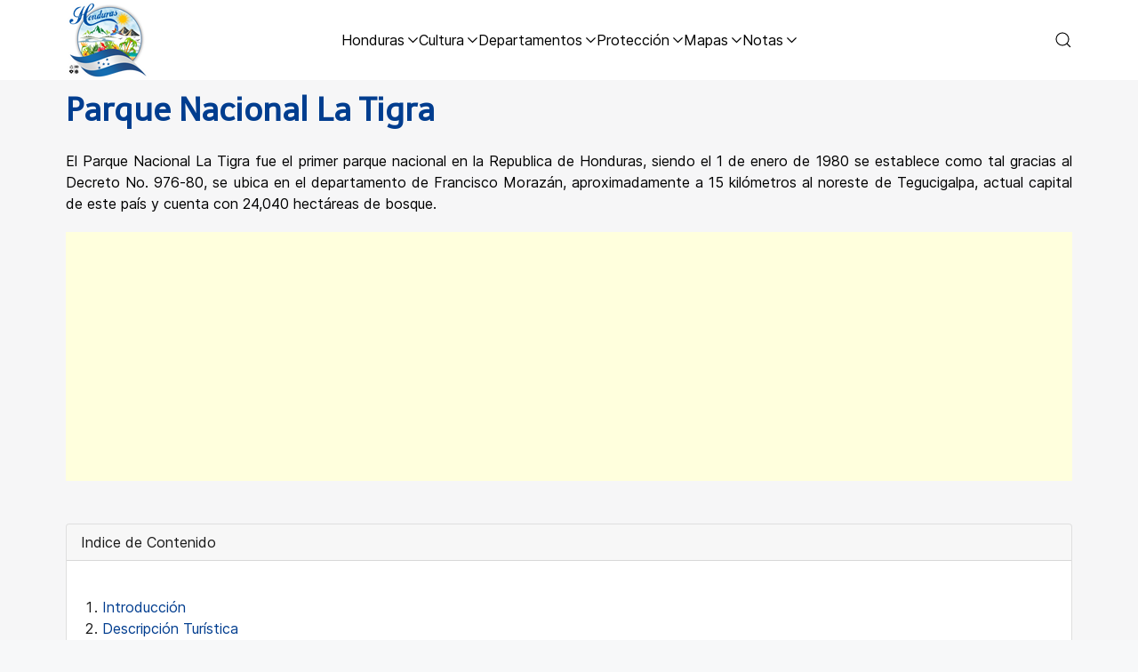

--- FILE ---
content_type: text/html; charset=utf-8
request_url: https://www.espaciohonduras.net/parque-nacional-la-tigra
body_size: 21786
content:
<!DOCTYPE html>
<html lang="es-ES" dir="ltr">
<head>
<!-- Start TAGZ: -->
<meta name="twitter:image" content="https://www.espaciohonduras.net/images/Honduras/Protecci%C3%B3n/Parques_Nacionales_Honduras/parque_nacional_la_tigra/parque_nacional_la_tigra.jpg"/>
<meta property="og:image" content="https://www.espaciohonduras.net/images/Honduras/Protecci%C3%B3n/Parques_Nacionales_Honduras/parque_nacional_la_tigra/parque_nacional_la_tigra.jpg"/>
<meta property="og:image:height" content="472"/>
<meta property="og:image:width" content="900"/>
<meta property="og:url" content="https://www.espaciohonduras.net/parque-nacional-la-tigra"/>
<!-- End TAGZ -->
<meta name="viewport" content="width=device-width, initial-scale=1.0">
<meta http-equiv="X-UA-Compatible" content="IE=edge" />
<link rel="icon" type="image/x-icon" href="/images/Principal/Logos/icono_espaciohonduras.ico" />
<meta charset="utf-8">
<meta name="rights" content="Corporación KRONOZ">
<meta name="author" content="admin">
<meta name="description" content="El Parque Nacional La Tigra fue el primer parque nacional en la Republica de Honduras, siendo el 1 de enero de 1980 se establece como tal gracias al Decreto No. 976-80, se ubica en el departamento de Francisco Morazán, aproximadamente a 15 kilómetros al noreste de Tegucigalpa, actual capital de este">
<title>Parque Nacional La Tigra - EspacioHonduras</title>
<link href="/media/syw/css/fonts.min.css?b17d7f" rel="stylesheet">
<link href="/media/cache/mod_latestnewsenhanced/style_123.css?b17d7f" rel="stylesheet">
<link href="/media/mod_latestnewsenhanced/css/common_styles.min.css?b17d7f" rel="stylesheet">
<link rel="stylesheet" href="/media/com_jchoptimize/cache/css/2ba567ae83e964a66e1f7e25f0b2c50bc5456973dd46b504aacd4c33dabd28e2.css">
<link href="https://www.espaciohonduras.net/plugins/content/addtoany/addtoany.css" rel="stylesheet">
<link href="/media/com_jce/site/css/content.min.css?badb4208be409b1335b815dde676300e" rel="stylesheet">
<link rel="stylesheet" href="/media/com_jchoptimize/cache/css/2ba567ae83e964a66e1f7e25f0b2c50b1dd8d0a6518de99f443889549134fc56.css">
<link href="/media/gantry5/engines/nucleus/css-compiled/nucleus.css" rel="stylesheet">
<link rel="stylesheet" href="/media/com_jchoptimize/cache/css/2ba567ae83e964a66e1f7e25f0b2c50bed054947fbf95e676895822e60289f5c.css">
<link href="/media/gantry5/engines/nucleus/css-compiled/bootstrap5.css" rel="stylesheet">
<link rel="stylesheet" href="/media/com_jchoptimize/cache/css/2ba567ae83e964a66e1f7e25f0b2c50b7a7ad9d89cc5796551cbfab9b7f1da64.css">
<link href="/media/plg_system_debug/css/debug.css" rel="stylesheet">
<link href="/media/gantry5/assets/css/font-awesome5-all.min.css" rel="stylesheet">
<link rel="stylesheet" href="/media/com_jchoptimize/cache/css/2ba567ae83e964a66e1f7e25f0b2c50b100c9d0beaddc2fca1ba1428bc85fd23.css">
<link rel="stylesheet" href="/media/com_jchoptimize/cache/css/2ba567ae83e964a66e1f7e25f0b2c50b4046b27d6b787aa7d5f7de13075c6432.css">
<style>ul{list-style-image:url(images/Principal/vinetas/vineta.png)}</style>
<style>.wrapper>div{border-radius:2px;padding:2px;background-color:rgb(255,252,249);border:1px solid rgb(212,231,255)}.wrapper{display:grid;grid-template-columns:repeat(2,1fr);grid-auto-rows:auto;grid-gap:20px;margin:10px}</style>
<style>blockquote{display:block;background:#fff;padding:30px 30px 30px 55px;margin:0 0 20px;position:relative;font-family:Georgia,serif;font-size:18px;line-height:1.6;color:#313131;text-align:justify;border-left:22px solid #003d8f;border-right:10px solid #003d8f;-moz-box-shadow:2px 2px 15px #ccc;-webkit-box-shadow:2px 2px 15px #ccc;box-shadow:2px 2px 15px #ccc}blockquote::before{content:"\201C";font-family:Georgia,serif;font-size:60px;font-weight:bold;color:#999;position:absolute;left:10px;top:5px}</style>
<style>html{height:auto}</style>
<style>#js-search-jlnavbar-2718 .jl-search-large .jl-search-input{background:#f8f8f8;border:none;box-shadow:none}#js-search-jlnavbar-2718 .jl-search-large .jl-search-icon:not(.jl-search-icon-flip)~.jl-search-input{padding-left:40px}</style>
<style>#jlsocialshare-1052 .tm-icons>*>a{text-align:center;line-height:36px}</style>
<script type="application/json" class="joomla-script-options new">{"bootstrap.tooltip":{".hasTooltip":{"animation":true,"container":"body","html":true,"trigger":"hover focus","boundary":"clippingParents","sanitize":true}},"joomla.jtext":{"ERROR":"Error","MESSAGE":"Mensaje","NOTICE":"Notificación","WARNING":"Advertencia","JCLOSE":"Cerrar","JOK":"OK","JOPEN":"Abrir"},"system.paths":{"root":"","rootFull":"https:\/\/www.espaciohonduras.net\/","base":"","baseFull":"https:\/\/www.espaciohonduras.net\/"},"csrf.token":"28024a33c412a5789532c3796947239f"}</script>
<script type="application/ld+json">{"@context":"https://schema.org","@graph":[{"@type":"Organization","@id":"https://www.espaciohonduras.net/#/schema/Organization/base","name":"EspacioHonduras","url":"https://www.espaciohonduras.net/"},{"@type":"WebSite","@id":"https://www.espaciohonduras.net/#/schema/WebSite/base","url":"https://www.espaciohonduras.net/","name":"EspacioHonduras","publisher":{"@id":"https://www.espaciohonduras.net/#/schema/Organization/base"}},{"@type":"WebPage","@id":"https://www.espaciohonduras.net/#/schema/WebPage/base","url":"https://www.espaciohonduras.net/parque-nacional-la-tigra","name":"Parque Nacional La Tigra - EspacioHonduras","description":"El Parque Nacional La Tigra fue el primer parque nacional en la Republica de Honduras, siendo el 1 de enero de 1980 se establece como tal gracias al Decreto No. 976-80, se ubica en el departamento de Francisco Morazán, aproximadamente a 15 kilómetros al noreste de Tegucigalpa, actual capital de este","isPartOf":{"@id":"https://www.espaciohonduras.net/#/schema/WebSite/base"},"about":{"@id":"https://www.espaciohonduras.net/#/schema/Organization/base"},"inLanguage":"es-ES"},{"@type":"Article","@id":"https://www.espaciohonduras.net/#/schema/com_content/article/179","name":"Parque Nacional La Tigra","headline":"Parque Nacional La Tigra","inLanguage":"es-ES","thumbnailUrl":"images/Honduras/Protección/Parques_Nacionales_Honduras/parque_nacional_la_tigra/parque_nacional_la_tigra.jpg","isPartOf":{"@id":"https://www.espaciohonduras.net/#/schema/WebPage/base"}}]}</script>
<script src="/media/com_jchoptimize/cache/js/2595ed270f306a70c7fb10a7cf3089cd334f7cc453932f78d1371b4b404944af.js"></script>
<script src="/media/legacy/js/jquery-noconflict.min.js?504da4" data-jch="js0"></script>
<script src="/media/com_jchoptimize/cache/js/2595ed270f306a70c7fb10a7cf3089cd140d4a90c128129cb62055476c82dade.js"></script>
<script src="/media/com_jchoptimize/cache/js/2595ed270f306a70c7fb10a7cf3089cd5ed649d030751a5cf548d44f239d4bf4.js"></script>
<script src="/templates/jl_greennature_lite/js/jlcomponents/tooltip.min.js" data-jch="js2"></script>
<script src="/media/com_jchoptimize/cache/js/2595ed270f306a70c7fb10a7cf3089cdb2ce9237e6fcd5ec8e3baf4ac73c2372.js"></script>
<script src="/media/syw/js/purepajinate/purePajinate.min.js?b17d7f" type="module"></script>
<script src="/media/syw/js/purepajinate/purePajinate-es5.min.js?b17d7f" nomodule defer></script>
<script src="/media/cache/mod_latestnewsenhanced/animation_123.js?b17d7f" defer></script>
<script src="/media/vendor/bootstrap/js/popover.min.js?5.3.8" type="module"></script>
<script src="/media/system/js/messages.min.js?9a4811" type="module"></script>
<script src="https://static.addtoany.com/menu/page.js" defer></script>
</head>
<body class="gantry site com_content view-article no-layout no-task dir-ltr itemid-381 outline-18 g-default g-style-preset6">
<div id="g-page-surround">
<section id="g-navigation" class="nomarginall nopaddingall">
<div class="g-grid">
<div class="g-block size-100">
<div id="jlnavbar-2718-particle" class="g-content g-particle"> <div id="jlnavbar-2718" class="tm-header menu-extended horizontal-center jl-visible@m" jl-header>
<div jl-sticky media="@m" show-on-up animation="jl-animation-slide-top" cls-active="jl-navbar-sticky" sel-target=".jl-navbar-container">
<div class="jl-navbar-container">
<div class="jl-container">
<nav class="jl-navbar el-horiz-nav" jl-navbar="align: left; container: #jlnavbar-2718.tm-header > [jl-sticky]; boundary: #jlnavbar-2718.tm-header .jl-navbar-container;">
<div class="jl-navbar-left">
<a class="jl-navbar-item jl-logo" href="/" aria-label="Back to the homepage" rel="home" >
<img src="/images/Principal/Logos/icono_png.png" width="95" height="90" alt="">
</a>
</div>
<div class="jl-navbar-center">
<ul class="jl-navbar-nav">
<li class="item-type-component item-101 jl-parent">
<a href="/">
                                                                    Honduras
            
                        <span jl-drop-parent-icon></span> </a>
<div class="jl-navbar-dropdown">
<ul class="jl-nav jl-nav-default jl-navbar-dropdown-nav">
<li class="item-type-component item-170">
<a href="/honduras/republica-de-honduras">
                                                                    República de Honduras
            
                                            </a>
</li>
<li class="item-type-alias item-172">
<a href="/historia-de-honduras-introduccion">
                                                                    Historia De Honduras
            
                                            </a>
</li>
<li class="item-type-alias item-277">
<a href="/moneda-nacional-de-honduras">
                                                                    Moneda Nacional de Honduras
            
                                            </a>
</li>
<li class="item-type-alias item-260">
<a href="/heroes-nacionales-de-honduras">
                                                                    Héroes Nacionales de Honduras
            
                                            </a>
</li>
<li class="item-type-alias item-304">
<a href="/los-simbolos-patrios-nacionales-de-honduras">
                                                                    Los Símbolos Patrios Nacionales de Honduras
            
                                            </a>
</li>
<li class="item-type-alias item-281">
<a href="/hidrografia-de-honduras-rios-lagos-y-lagunas">
                                                                    Hidrografía de Honduras
            
                                            </a>
</li>
<li class="item-type-alias item-289">
<a href="/el-relieve-en-honduras">
                                                                    El Relieve en Honduras
            
                                            </a>
</li>
</ul>
</div>
</li>
<li class="item-type-separator item-115 jl-parent">
<a href="#" class="menu__separator">
                                                                                
                                        Cultura
            
                    
                    <span jl-drop-parent-icon></span>
</a>
<div class="jl-navbar-dropdown">
<ul class="jl-nav jl-nav-default jl-navbar-dropdown-nav">
<li class="item-type-alias item-279">
<a href="/dias-festivos-en-honduras">
                                                                    Días Festivos en Honduras
            
                                            </a>
</li>
<li class="item-type-alias item-297">
<a href="/arte-en-honduras">
                                                                    Arte En Honduras
            
                                            </a>
</li>
<li class="item-type-alias item-299">
<a href="/gastronomia-en-honduras">
                                                                    Gastronomía de Honduras
            
                                            </a>
</li>
<li class="item-type-alias item-301">
<a href="/grupos-etnicos-de-honduras">
                                                                    Grupos Étnicos en Honduras
            
                                            </a>
</li>
<li class="item-type-alias item-303">
<a href="/la-musica-en-honduras">
                                                                    La Música en Honduras
            
                                            </a>
</li>
</ul>
</div>
</li>
<li class="item-type-separator item-116 jl-parent">
<a href="#" class="menu__separator">
                                                                                
                                        Departamentos
            
                    
                    <span jl-drop-parent-icon></span>
</a>
<div class="jl-navbar-dropdown">
<ul class="jl-nav jl-nav-default jl-navbar-dropdown-nav">
<li class="item-type-component item-312">
<a href="/division-politica/departamento-de-atlantida">
                                                                    Departamento de Atlántida
            
                                            </a>
</li>
<li class="item-type-component item-313">
<a href="/division-politica/departamento-de-colon">
                                                                    Departamento de Colón
            
                                            </a>
</li>
<li class="item-type-component item-314">
<a href="/division-politica/departamento-de-comayagua">
                                                                    Departamento de Comayagua
            
                                            </a>
</li>
<li class="item-type-component item-315">
<a href="/division-politica/departamento-de-copan">
                                                                    Departamento de Copán
            
                                            </a>
</li>
<li class="item-type-component item-316">
<a href="/division-politica/departamento-de-cortes">
                                                                    Departamento de Cortés
            
                                            </a>
</li>
<li class="item-type-component item-317">
<a href="/division-politica/departamento-de-choluteca">
                                                                    Departamento de Choluteca
            
                                            </a>
</li>
<li class="item-type-component item-318">
<a href="/division-politica/departamento-de-el-paraiso">
                                                                    Departamento de El Paraíso
            
                                            </a>
</li>
<li class="item-type-component item-319">
<a href="/division-politica/departamento-de-francisco-morazan">
                                                                    Departamento de Francisco Morazán
            
                                            </a>
</li>
<li class="item-type-component item-320">
<a href="/division-politica/departamento-de-gracias-a-dios">
                                                                    Departamento de Gracias a Dios
            
                                            </a>
</li>
<li class="item-type-component item-321">
<a href="/division-politica/departamento-de-intibuca">
                                                                    Departamento de Intibucá
            
                                            </a>
</li>
<li class="item-type-component item-322">
<a href="/division-politica/departamento-de-islas-de-la-bahia">
                                                                    Departamento de Islas de la Bahía
            
                                            </a>
</li>
<li class="item-type-component item-323">
<a href="/division-politica/departamento-de-la-paz">
                                                                    Departamento de La Paz
            
                                            </a>
</li>
<li class="item-type-component item-324">
<a href="/division-politica/departamento-de-lempira">
                                                                    Departamento de Lempira
            
                                            </a>
</li>
<li class="item-type-component item-325">
<a href="/division-politica/departamento-de-ocotepeque">
                                                                    Departamento de Ocotepeque
            
                                            </a>
</li>
<li class="item-type-component item-326">
<a href="/division-politica/departamento-de-olancho">
                                                                    Departamento de Olancho
            
                                            </a>
</li>
<li class="item-type-component item-327">
<a href="/division-politica/departamento-de-santa-barbara">
                                                                    Departamento de Santa Bárbara
            
                                            </a>
</li>
<li class="item-type-component item-328">
<a href="/division-politica/departamento-de-valle">
                                                                    Departamento de Valle
            
                                            </a>
</li>
<li class="item-type-component item-329">
<a href="/division-politica/departamento-de-yoro">
                                                                    Departamento de Yoro
            
                                            </a>
</li>
</ul>
</div>
</li>
<li class="item-type-alias item-117 jl-parent">
<a href="/areas-protegidas-de-honduras-informe">
                                                                    Protección
            
                        <span jl-drop-parent-icon></span> </a>
<div class="jl-navbar-dropdown">
<ul class="jl-nav jl-nav-default jl-navbar-dropdown-nav">
<li class="item-type-component item-330">
<a href="/areas-protegidas/area-de-uso-multiple">
                                                                    Area de Uso Múltiple
            
                                            </a>
</li>
<li class="item-type-component item-331">
<a href="/areas-protegidas/jardin-botanico">
                                                                    Jardín Botánico
            
                                            </a>
</li>
<li class="item-type-component item-332">
<a href="/areas-protegidas/manejo-habitat-especies">
                                                                    Manejo Hábitat Especies
            
                                            </a>
</li>
<li class="item-type-component item-333">
<a href="/areas-protegidas/monumentos-culturales">
                                                                    Monumentos Culturales
            
                                            </a>
</li>
<li class="item-type-component item-334">
<a href="/areas-protegidas/monumentos-nacionales">
                                                                    Monumentos Nacionales
            
                                            </a>
</li>
<li class="item-type-component item-346">
<a href="/areas-protegidas/monumentos-naturales">
                                                                    Monumentos Naturales
            
                                            </a>
</li>
<li class="item-type-component item-335">
<a href="/areas-protegidas/parques-nacionales-de-honduras">
                                                                    Parques Nacionales de Honduras
            
                                            </a>
</li>
<li class="item-type-component item-336">
<a href="/areas-protegidas/parque-nacional-marino">
                                                                    Parque Nacional Marino
            
                                            </a>
</li>
<li class="item-type-component item-337">
<a href="/areas-protegidas/refugio-de-vida-silvestre">
                                                                    Refugio de Vida Silvestre
            
                                            </a>
</li>
<li class="item-type-component item-338">
<a href="/areas-protegidas/reserva-de-antropologia">
                                                                    Reserva de Antropología
            
                                            </a>
</li>
<li class="item-type-component item-339">
<a href="/areas-protegidas/reserva-biologica">
                                                                    Reserva Biológica
            
                                            </a>
</li>
<li class="item-type-component item-340">
<a href="/areas-protegidas/reservas-de-recursos">
                                                                    Reservas de Recursos
            
                                            </a>
</li>
<li class="item-type-component item-341">
<a href="/areas-protegidas/reserva-del-hombre-y-de-la-biosfera">
                                                                    Reserva del Hombre y de la Biósfera
            
                                            </a>
</li>
<li class="item-type-component item-342">
<a href="/areas-protegidas/reservas-forestales">
                                                                    Reservas Forestales
            
                                            </a>
</li>
<li class="item-type-component item-343">
<a href="/areas-protegidas/reserva-marina">
                                                                    Reserva Marina
            
                                            </a>
</li>
<li class="item-type-component item-344">
<a href="/areas-protegidas/zona-de-reserva-ecologica">
                                                                    Zona de Reserva Ecológica
            
                                            </a>
</li>
<li class="item-type-component item-345">
<a href="/areas-protegidas/zona-productora-de-agua">
                                                                    Zona Productora de Agua
            
                                            </a>
</li>
</ul>
</div>
</li>
<li class="item-type-separator item-118 jl-parent">
<a href="#" class="menu__separator">
                                                                                
                                        Mapas
            
                    
                    <span jl-drop-parent-icon></span>
</a>
<div class="jl-navbar-dropdown">
<ul class="jl-nav jl-nav-default jl-navbar-dropdown-nav">
<li class="item-type-alias item-306">
<a href="/division-politica-de-honduras-a-traves-del-tiempo">
                                                                    División política a través del tiempo de Honduras
            
                                            </a>
</li>
<li class="item-type-alias item-308">
<a href="/division-politica-actual-honduras">
                                                                    División política Actual en Honduras
            
                                            </a>
</li>
<li class="item-type-alias item-310">
<a href="/mapas-por-departamento-de-honduras-coleccion-1">
                                                                    Mapas por Departamento de Honduras
            
                                            </a>
</li>
</ul>
</div>
</li>
<li class="item-type-separator item-119 jl-parent">
<a href="#" class="menu__separator">
                                                                                
                                        Notas
            
                    
                    <span jl-drop-parent-icon></span>
</a>
<div class="jl-navbar-dropdown">
<ul class="jl-nav jl-nav-default jl-navbar-dropdown-nav">
<li class="item-type-alias item-121">
<a href="/lugares-turisticos-y-culturales-de-honduras">
                                                                    Turismo
            
                                            </a>
</li>
<li class="item-type-component item-612">
<a href="/notas/restaurantes-en-honduras">
                                                                    Restaurantes
            
                                            </a>
</li>
<li class="item-type-component item-120">
<a href="/notas/hoteles-en-honduras">
                                                                    Hoteles
            
                                            </a>
</li>
<li class="item-type-separator item-175 jl-nav-divider">
</li>
<li class="item-type-separator item-173 jl-nav-divider">
</li>
<li class="item-type-separator item-174 jl-nav-divider">
</li>
<li class="item-type-component item-176">
<a href="/notas/todo-sobre-honduras">
                                                                    Todo sobre Honduras
            
                                            </a>
</li>
</ul>
</div>
</li>
</ul>
</div>
<div class="jl-navbar-right">
<div class="jl-navbar-item">
<a href="#js-search-jlnavbar-2718" class="jl-search-toggle" jl-search-icon jl-toggle title="Search Icon"></a>
<div id="js-search-jlnavbar-2718" class="jl-modal-full jl-modal" jl-modal>
<div class="jl-modal-dialog jl-flex jl-flex-center jl-flex-middle" jl-height-viewport>
<button class="jl-modal-close-full jl-close-large" type="button" jl-close></button>
<form class="jl-search jl-search-large" action="/component/finder/search?Itemid=101" method="get" role="search">
<span jl-search-icon class="jl-search-icon"></span>
<input id="jlnavbar-2718" class="jl-search-input jl-text-center" type="search" name="q" placeholder="Search..." value="" autofocus>
<input type="hidden" name="option" value="com_finder" />
<input type="hidden" name="Itemid" value="381" />
</form>
</div>
</div>
</div>
</div>
</nav>
</div>
</div>
</div>
</div>
<div class="tm-header-mobile jl-hidden@m">
<div class="jl-navbar-container">
<div class="jl-container">
<nav class="jl-navbar el-horiz-nav" jl-navbar="container: .tm-header-mobile">
<div class="jl-navbar-left">
<a class="jl-navbar-toggle jl-navbar-toggle-animate mobile-toggle" href="#mobile-jlnavbar-2718" jl-toggle="animation: jl-animation-fade">
<span jl-navbar-toggle-icon></span>
</a>
</div>
<div class="jl-navbar-center">
<a class="jl-navbar-item jl-logo" href="/" aria-label="Back to the homepage" rel="home" >
<img src="/images/Principal/Logos/icono_png.png" width="95" height="90" alt="">
</a>
</div>
</nav>
</div>
</div>
</div>
</div>
</div>
</div>
</section>
<section id="g-hero" class="jl-section nomargintop nopaddingtop">
<div class="jl-container"> <div class="g-grid">
<div class="g-block size-100">
<div class="g-content">
<div class="platform-content container"><div class="row"><div class="col"><div class="com-content-article item-page">
<article class="jl-article" itemscope itemtype="https://schema.org/Article" data-permalink="https://www.espaciohonduras.net/parque-nacional-la-tigra">
<meta itemprop="inLanguage" content="es-ES">
<meta property="author" typeof="Person" content="admin">
<meta property="dateModified" content="2024-03-12T21:55:44+00:00">
<meta property="datePublished" content="2024-03-12T21:45:51+00:00">
<meta class="jl-margin-remove-adjacent" property="articleSection" content="Honduras">
<div itemprop="articleBody" class="com-content-article__body jl-margin-top">
<h1>Parque Nacional La Tigra</h1>
<p style="text-align: justify;"><span style="color: #000000;">El Parque Nacional La Tigra fue el primer parque nacional en la Republica de Honduras, siendo el 1 de enero de 1980 se establece como tal gracias al Decreto No. 976-80, se ubica en el departamento de Francisco Morazán, aproximadamente a 15 kilómetros al noreste de Tegucigalpa, actual capital de este país y cuenta con 24,040 hectáreas de bosque.</span></p>
<div align="center"><div class="moduletable ">
<script async src="https://pagead2.googlesyndication.com/pagead/js/adsbygoogle.js?client=ca-pub-6097265959635901"
     crossorigin="anonymous"></script>
<!-- Principal -->
<ins class="adsbygoogle"
     style="display:block"
     data-ad-client="ca-pub-6097265959635901"
     data-ad-slot="4559941874"
     data-ad-format="auto"
     data-full-width-responsive="true"></ins>
<script>(adsbygoogle=window.adsbygoogle||[]).push({});</script></div>
</div>
<div>&nbsp;</div>
<div>&nbsp;</div>
<!-- START: Quick Index: b7d3eebf2a1d87a05b56015021291d81 --><div class="rl_quickindex card"><p class="index-header card-header">Indice de Contenido</p><div class="card-body"><ol class="index index-level-2"><li class="index-item"><a href="/parque-nacional-la-tigra#introduccion" data-heading="introduccion" class="index-link">Introducción</a><li class="index-item"><a href="/parque-nacional-la-tigra#descripcion-turistica" data-heading="descripcion-turistica" class="index-link">Descripción Turística</a><li class="index-item"><a href="/parque-nacional-la-tigra#descripcion-y-ubicacion-geografica" data-heading="descripcion-y-ubicacion-geografica" class="index-link">Descripción y Ubicación Geográfica<strong><img src="/images/honduras/lugaresturisticos/franciscomorazan/parquenacionallatigra/latigra.jpg" alt="" style="display: block; margin-left: auto; margin-right: auto;" /></strong></a><li class="index-item"><a href="/parque-nacional-la-tigra#senderos" data-heading="senderos" class="index-link">Senderos:</a><li class="index-item"><a href="/parque-nacional-la-tigra#transporte" data-heading="transporte" class="index-link">Transporte&nbsp;</a><ol class="index index-level-3"><li class="index-item"><a href="/parque-nacional-la-tigra#centro-de-visitantes-jutiapa" data-heading="centro-de-visitantes-jutiapa" class="index-link">Centro de Visitantes Jutiapa</a></li><li class="index-item"><a href="/parque-nacional-la-tigra#centro-de-visitantes-el-rosario" data-heading="centro-de-visitantes-el-rosario" class="index-link">Centro de Visitantes EL Rosario</a></ol></li><li class="index-item"><a href="/parque-nacional-la-tigra#actividades-turisticas" data-heading="actividades-turisticas" class="index-link"><span style="line-height: 150%;">Actividades turísticas</span></a><li class="index-item"><a href="/parque-nacional-la-tigra#hoteles-lugares-de-descanso" data-heading="hoteles-lugares-de-descanso" class="index-link"><span style="line-height: 150%;">Hoteles, lugares de descanso</span></a><ol class="index index-level-3"><li class="index-item"><a href="/parque-nacional-la-tigra#eco-albergue-el-rosario" data-heading="eco-albergue-el-rosario" class="index-link"><span style="line-height: 150%;">ECO-ALBERGUE EL ROSARIO</span></a></li><li class="index-item"><a href="/parque-nacional-la-tigra#eco-albergue-jutiapa" data-heading="eco-albergue-jutiapa" class="index-link">ECO-ALBERGUE JUTIAPA</a></li><li class="index-item"><a href="/parque-nacional-la-tigra#hotel-posada-del-angel" data-heading="hotel-posada-del-angel" class="index-link"><span style="line-height: 150%;">Hotel Posada del Ángel</span></a></ol></li></ol></div></div><!-- END: Quick Index: b7d3eebf2a1d87a05b56015021291d81 -->
<h2 class="indexed"><span id="introduccion" class="anchor"></span><span class="heading_text">Introducción</span></h2>
<p style="text-align: justify;"><span style="color: #000000;">En la actualidad es fundamental para el ecosistema en este departamento&nbsp;ya que es un importante hábitat la cual alberga una &nbsp;gran cantidad de especies nativas y migratorias de la zona y es también su principal fuente generadora de agua dulce.</span></p>
<p style="text-align: center;"><img src="/images/Honduras/Protección/Parques_Nacionales_Honduras/parque_nacional_la_tigra/parque_nacional_la_tigra.jpg" alt="parque nacional la tigra" width="900" height="472" /></p>
<div align="center"><div class="moduletable ">
<span class="a2a_kit a2a_kit_size_32 addtoany_list" data-a2a-icon-color="#4d7dd1">
<a class="a2a_button_facebook"></a>
<a class="a2a_button_twitter"></a>
<a class="a2a_button_pinterest"></a>
<a class="a2a_button_whatsapp"></a>
<a class="a2a_button_email"></a>
</span></div>
</div>
<div>&nbsp;</div>
<div>&nbsp;</div>
<p style="text-align: justify;"><span style="color: #000000;">Este espacio geográfico se crea bajo el siguiente objetivo:&nbsp;La conservación, preservación ecológica y el mantenimiento del potencial hidrológico en esta área.&nbsp;Existe un relato que nos dice que el nombre de este&nbsp; parque surgió&nbsp;porque un campesino que salía desde San Juancito pasaba por las hermosas vistas de este lugar y un día miró una tigra con su cachorro, desde entonces esa zona llena de bosques fue bautizada como La Tigra.</span></p>
<p style="text-align: justify;"><span style="color: #000000;">Existen varios organismos responsables de la protección de este espacio geográfico,&nbsp;La Organización No Gubernamental Amigos de la Tigra (AMITIGRA) desempeña una excelente labor en la protección de la flora, fauna, recurso hídrico, forestal y brinda apoyo a las comunidades mediante proyectos de beneficencia. También el estado de Honduras a través de AFE/COHDEFOR y el departamento de Áreas Protegidas y Vida Silvestre dan apoyo o pequeñas donaciones a la organización cuando esta lo requiere. Algunas empresas como BAC CREDOMATIC también dan su granito de ayuda, para el día 1 de junio del 2018, ayudaron con los trabajos en los viveros de la Tigra.</span></p>
<p><span style="color: #003d8f;"><strong>La AMITIGRA</strong></span>&nbsp;lleva a cabo varias actividades en la ayuda de este hermoso parque, acá te mencionamos algunas:</p>
<ol>
<li>Unidades de patrullaje en todo el espacio geográfico.</li>
<li>Supervisión de las actividades turísticas.</li>
<li>Investigación Biológica.</li>
<li>Educación ambiental y asesoría técnica a visitantes y residentes.&nbsp;</li>
<li>Manejo de viveros y reforestaciones en zonas afectadas.&nbsp;</li>
</ol>
<h2 style="text-align: justify;" class="indexed"><span id="descripcion-turistica" class="anchor"></span><span class="heading_text">Descripción Turística</span></h2>
<p style="text-align: justify;"><span style="color: #000000;">Es un hermoso espacio geográfico con senderos bien señalizados,&nbsp;y con diferente grado de dificultad, para pasar un día rodeado de naturaleza, los capitalinos lo llaman el pulmón de Tegucigalpa, debido a la gran cantidad de árboles existentes acá.</span></p>
<p style="text-align: justify;"><span style="color: #000000;">Para las personas que les gusta caminar y explorar este será su lugar ideal,&nbsp;una de sus entradas es relativamente cerca de la capital Tegucigalpa, entrando por un lugar que se llama el Hatillo, tiene otras 2 entradas, una de ellas la de San Juancito que es muy pintoresco, la primera es la más fácil de llegar y además hay senderos ya señalizados y que no son difíciles de caminar, es preferible realizar la caminata temprano en la mañana para poder ver algunas especies de pájaros y animales.&nbsp;</span></p>
<p style="text-align: justify;"><span style="color: #000000;">Entre las caminatas que realizamos por estos hermoso bosques podemos identificar&nbsp;lo siguientes árboles el Pino de Ocote, Robles, Encinos, Liquidámbar, Aguacatillos, también&nbsp;habitan aves como jilgueros, pavas de montaña, quetzales, gavilanes y tucanes, o mamíferos como tigrillos, guatusas, venados cola blanca, “chanchos de monte”, micos de noche y pumas.</span></p>
<p style="text-align: justify;"><span style="color: #000000;">En el Parque Nacional La Tigra los visitantes apasionados de la naturaleza&nbsp;pueden vivir una experiencia inolvidable a través de los ocho senderos: Granadillas, Jucuara, Bosques Nublados, La Esperanza, Sendero Principal, La Cascada, La Mina y las Golondrinas.</span>&nbsp;</p>
<div align="center"><div class="moduletable ">
<script async src="https://pagead2.googlesyndication.com/pagead/js/adsbygoogle.js?client=ca-pub-6097265959635901"
     crossorigin="anonymous"></script>
<ins class="adsbygoogle"
     style="display:block; text-align:center;"
     data-ad-layout="in-article"
     data-ad-format="fluid"
     data-ad-client="ca-pub-6097265959635901"
     data-ad-slot="6100300887"></ins>
<script>(adsbygoogle=window.adsbygoogle||[]).push({});</script></div>
</div>
<p>&nbsp;</p>
<h2 style="text-align: left;" class="indexed"><span id="descripcion-y-ubicacion-geografica" class="anchor"></span><span class="heading_text">Descripción y Ubicación Geográfica<strong><img src="/images/honduras/lugaresturisticos/franciscomorazan/parquenacionallatigra/latigra.jpg" alt="" style="display: block; margin-left: auto; margin-right: auto;" /></strong></span></h2>
<p style="text-align: justify;"><span style="color: #000000;">Entre las alturas máximas del parque podemos mencionar el cerro&nbsp;La Estrella con 2,245 m.s.n.m y el cerro La Peña de Andino con 2,290 m.s.n.m. Las alturas mínimas van desde los 800 hasta los 1200 m.s.n.m.&nbsp;De acuerdo con el sistema de Holdridge de clasificación de ecosistemas el Parque Nacional la Tigra contiene tres zonas de vida:</span></p>
<ul>
<li>Bosque muy húmedo montano bajo subtropical (1700-2290 mtsnm)</li>
</ul>
<ul>
<li>Bosque húmedo montano bajo subtropical (1300-1700 mtsnm)</li>
</ul>
<ul>
<li>Bosque húmedo subtropical (800-1300 mtsnm)&nbsp;</li>
</ul>
<ul>
<li>Bosque seco subtropical (abajo de 800 mtsnm)&nbsp;</li>
</ul>
<h2 class="indexed"><span id="senderos" class="anchor"></span><span class="heading_text">Senderos:</span></h2>
<div align="center">&nbsp;</div>
<div align="center">
<table border="1" class="MsoTable15Grid6ColorfulAccent5" style="border: none;" cellspacing="0" cellpadding="0">
<tbody>
<tr>
<td style="width: 283px; border-width: 1pt 1pt 1.5pt; border-style: solid; border-color: #8eaadb; border-image: initial; padding: 0cm 5.4pt;" valign="top">
<p class="MsoNoSpacing" style="text-align: center;" align="center"><b><span style="font-size: 14pt; font-family: 'Book Antiqua', serif;">SENDERO GRANADILLAS</span></b></p>
<p class="MsoNoSpacing" style="text-align: center;" align="center"><span style="font-size: 14pt; font-family: 'Book Antiqua', serif;">LONGITUD: 600mts.</span></p>
<p class="MsoNoSpacing" style="text-align: center;" align="center"><span style="font-size: 14pt; font-family: 'Book Antiqua', serif;">RECORRIDO: 45 minutos.</span></p>
<p class="MsoNoSpacing" style="text-align: center;" align="center"><span style="font-size: 14pt; font-family: 'Book Antiqua', serif;">GRADO DE DIFICULTAD: fácil</span></p>
</td>
<td style="width: 283px; border-top: 1pt solid #8eaadb; border-left: none; border-bottom: 1.5pt solid #8eaadb; border-right: 1pt solid #8eaadb; padding: 0cm 5.4pt;" valign="top">
<p class="MsoNoSpacing" style="text-align: center;" align="center"><b><span style="font-size: 14pt; font-family: 'Book Antiqua', serif;">SENDERO JUCUARA</span></b></p>
<p class="MsoNoSpacing" style="text-align: center;" align="center"><span style="font-size: 14pt; font-family: 'Book Antiqua', serif;">LONGITUD: 1,952mts.</span></p>
<p class="MsoNoSpacing" style="text-align: center;" align="center"><span style="font-size: 14pt; font-family: 'Book Antiqua', serif;">RECORRIDO: 2 horas</span></p>
<p class="MsoNoSpacing" style="text-align: center;" align="center"><span style="font-size: 14pt; font-family: 'Book Antiqua', serif;">GRADO DE DIFICULTAD: medio</span></p>
</td>
</tr>
<tr>
<td style="width: 283px; border-right: 1pt solid #8eaadb; border-bottom: 1pt solid #8eaadb; border-left: 1pt solid #8eaadb; border-image: initial; border-top: none; background: #d9e2f3; padding: 0cm 5.4pt;" valign="top">
<p class="MsoNoSpacing" style="text-align: center;" align="center"><b><span style="font-size: 14pt; font-family: 'Book Antiqua', serif;">SENDERO BOSQUE NUBLADO</span></b></p>
<p class="MsoNoSpacing" style="text-align: center;" align="center"><span style="font-size: 14pt; font-family: 'Book Antiqua', serif;">LONGITUD: 1,541mts.</span></p>
<p class="MsoNoSpacing" style="text-align: center;" align="center"><span style="font-size: 14pt; font-family: 'Book Antiqua', serif;">RECORRIDO: 1hra. 30 minutos</span></p>
<p class="MsoNoSpacing" style="text-align: center;" align="center"><span style="font-size: 14pt; font-family: 'Book Antiqua', serif;">GRADO DE DIFICULTAD: medio difícil</span></p>
</td>
<td style="width: 283px; border-top: none; border-left: none; border-bottom: 1pt solid #8eaadb; border-right: 1pt solid #8eaadb; background: #d9e2f3; padding: 0cm 5.4pt;" valign="top">
<p class="MsoNoSpacing" style="text-align: center;" align="center"><b><span style="font-size: 14pt; font-family: 'Book Antiqua', serif;">SENDERO LA ESPERANZA</span></b></p>
<p class="MsoNoSpacing" style="text-align: center;" align="center"><span style="font-size: 14pt; font-family: 'Book Antiqua', serif;">LONGITUD: 2,125mts.</span></p>
<p class="MsoNoSpacing" style="text-align: center;" align="center"><span style="font-size: 14pt; font-family: 'Book Antiqua', serif;">RECORRIDO: 2 horas</span></p>
<p class="MsoNoSpacing" style="text-align: center;" align="center"><span style="font-size: 14pt; font-family: 'Book Antiqua', serif;">GRADO DE DIFICULTAD: medio</span></p>
</td>
</tr>
<tr>
<td style="width: 283px; border-right: 1pt solid #8eaadb; border-bottom: 1pt solid #8eaadb; border-left: 1pt solid #8eaadb; border-image: initial; border-top: none; padding: 0cm 5.4pt;" valign="top">
<p class="MsoNoSpacing" style="text-align: center;" align="center"><b><span style="font-size: 14pt; font-family: 'Book Antiqua', serif;">SENDERO PRINCIPAL</span></b></p>
<p class="MsoNoSpacing" style="text-align: center;" align="center"><span style="font-size: 14pt; font-family: 'Book Antiqua', serif;">LONGITUD: 6,000mts.</span></p>
<p class="MsoNoSpacing" style="text-align: center;" align="center"><span style="font-size: 14pt; font-family: 'Book Antiqua', serif;">RECORRIDO: 4 horas</span></p>
<p class="MsoNoSpacing" style="text-align: center;" align="center"><span style="font-size: 14pt; font-family: 'Book Antiqua', serif;">GRADO DE DIFICULTAD: medio difícil</span></p>
<p class="MsoNoSpacing" style="text-align: center;" align="center"><span style="font-size: 14pt; font-family: 'Book Antiqua', serif;">GUIA L.300 (SIN METERSE A NINGUN SENDERO)</span></p>
</td>
<td style="width: 283px; border-top: none; border-left: none; border-bottom: 1pt solid #8eaadb; border-right: 1pt solid #8eaadb; padding: 0cm 5.4pt;" valign="top">
<p class="MsoNoSpacing" style="text-align: center;" align="center"><b><span style="font-size: 14pt; font-family: 'Book Antiqua', serif;">SENDERO LA CASCADA</span></b></p>
<p class="MsoNoSpacing" style="text-align: center;" align="center"><span style="font-size: 14pt; font-family: 'Book Antiqua', serif;">LONGITUD: 2,200mts.</span></p>
<p class="MsoNoSpacing" style="text-align: center;" align="center"><span style="font-size: 14pt; font-family: 'Book Antiqua', serif;">RECORRIDO: 2hras. 30 minutos.</span></p>
<p class="MsoNoSpacing" style="text-align: center;" align="center"><span style="font-size: 14pt; font-family: 'Book Antiqua', serif;">GRADO DE DIFICULTAD: difícil</span></p>
</td>
</tr>
<tr>
<td style="width: 283px; border-right: 1pt solid #8eaadb; border-bottom: 1pt solid #8eaadb; border-left: 1pt solid #8eaadb; border-image: initial; border-top: none; background: #d9e2f3; padding: 0cm 5.4pt;" valign="top">
<p class="MsoNoSpacing" style="text-align: center;" align="center"><b><span style="font-size: 14pt; font-family: 'Book Antiqua', serif;">SENDERO LA MINA</span></b></p>
<p class="MsoNoSpacing" style="text-align: center;" align="center"><span style="font-size: 14pt; font-family: 'Book Antiqua', serif;">LONGITUD: 2,800mts.</span></p>
<p class="MsoNoSpacing" style="text-align: center;" align="center"><span style="font-size: 14pt; font-family: 'Book Antiqua', serif;">RECORRIDO: 2 horas</span></p>
<p class="MsoNoSpacing" style="text-align: center;" align="center"><span style="font-size: 14pt; font-family: 'Book Antiqua', serif;">GRADO DE DIFICULTAD: medio</span></p>
</td>
<td style="width: 283px; border-top: none; border-left: none; border-bottom: 1pt solid #8eaadb; border-right: 1pt solid #8eaadb; background: #d9e2f3; padding: 0cm 5.4pt;" valign="top">
<p class="MsoNoSpacing" style="text-align: center;" align="center"><b><span style="font-size: 14pt; font-family: 'Book Antiqua', serif;">SENDERO LAS GOLONDRINAS (NUEVO SENDERO</span></b><span style="font-size: 14pt; font-family: 'Book Antiqua', serif;"> entrando por carretera que de Valle de Ángeles conduce a San Juancito)</span></p>
<p class="MsoNoSpacing" style="text-align: center;" align="center"><span style="font-size: 14pt; font-family: 'Book Antiqua', serif;">LONGITUD: 2,000mts.</span></p>
<p class="MsoNoSpacing" style="text-align: center;" align="center"><span style="font-size: 14pt; font-family: 'Book Antiqua', serif;">RECORRIDO: 3 horas</span></p>
<p class="MsoNoSpacing" style="text-align: center;" align="center"><span style="font-size: 14pt; font-family: 'Book Antiqua', serif;">GRADO DE DIFICULTAD: medio</span></p>
</td>
</tr>
</tbody>
</table>
&nbsp;</div>
<div align="center">
<div align="center"><div class="moduletable ">
<script async src="https://pagead2.googlesyndication.com/pagead/js/adsbygoogle.js?client=ca-pub-6097265959635901"
     crossorigin="anonymous"></script>
<!-- Principal -->
<ins class="adsbygoogle"
     style="display:block"
     data-ad-client="ca-pub-6097265959635901"
     data-ad-slot="4559941874"
     data-ad-format="auto"
     data-full-width-responsive="true"></ins>
<script>(adsbygoogle=window.adsbygoogle||[]).push({});</script></div>
</div>
<div align="center"><br />
<p style="text-align: justify;"><span style="color: #000000;">En la página&nbsp;de Facebook del parque nacional la tigra podremos encontrar los siguientes datos&nbsp;que nos indican las rutas existentes para llegar a este hermoso espacio geográfico.</span></p>
<p>&nbsp;</p>
<h2 style="text-align: left;" class="indexed"><span id="transporte" class="anchor"></span><span class="heading_text">Transporte&nbsp;</span></h2>
<h3 style="text-align: left;" class="indexed"><span id="centro-de-visitantes-jutiapa" class="anchor"></span><span class="heading_text">Centro de Visitantes Jutiapa</span></h3>
<p style="text-align: justify;">Se recomienda abordar el autobús en la estación ubicada en el Parque Herrera, frente al Teatro Nacional, &nbsp;las horas de salidas desde Tegucigalpa hasta Jutiapa son: 7:00, 9:00 AM, 2:00, 4:00 Y 5:00 PM de lunes a viernes. Sábado y Domingo 08:00, 10:00 AM, 12:00 M 1:00 y 3:00 PM. Este autobús lo dejara en la Aldea El Chaparro desde ahí tendrá que realizar una caminata de 20 minutos hasta el Centro de Visitantes.</p>
<p style="text-align: justify;">Las horas de retorno del autobús desde Jutiapa hasta Tegucigalpa son: 5:30, 5:45, 6:00, 7:00, 9:00, 11:00 AM, 12:00 M, 3:00 PM. Costo y tiempo estimado del viaje L.23.00.</p>
<p>&nbsp;</p>
<h3 style="text-align: left;" class="indexed"><span id="centro-de-visitantes-el-rosario" class="anchor"></span><span class="heading_text">Centro de Visitantes EL Rosario</span></h3>
<p style="text-align: justify;">La terminal de salida del autobús desde Tegucigalpa hacia San Juancito se localiza en la Gasolinera San Felipe, frente al Hospital San Felipe, las horas de salida son: 2:00, 3:00 y 5:00 PM no hay horario por la mañana.</p>
<p style="text-align: justify;">Las horas para el regreso de San Juancito hacia Tegucigalpa son: 5:30, 6:30 y 8:00 AM. La distancia del centro de visitantes a San Juancito es de un Kilómetro, no hay transporte por lo que se debe realizar una caminata de 45 minutos.</p>
<p style="text-align: justify;">&nbsp;</p>
<h2 style="line-height: 150%; text-align: left;" class="MsoNoSpacing indexed"><span id="actividades-turisticas" class="anchor"></span><span class="heading_text"><span style="line-height: 150%;">Actividades turísticas</span></span></h2>
<blockquote>
<p class="MsoNoSpacing" style="line-height: 150%; text-align: justify;"><b>Canopy:</b>&nbsp;en este recorrido tenemos a nuestra disposición 1 kilómetro con 7 cables, 2 puentes colgantes y 10 plataformas las cuales están a 25 metros de altura sobre grandes árboles. Estas plataformas al estar en grandes alturas permiten observar la gran cantidad de árboles, déjate llevar por la velocidad del canopy y siente la adrenalina.</p>
</blockquote>
<p class="MsoNoSpacing" style="line-height: 150%;">&nbsp;</p>
<blockquote>
<p style="text-align: justify;"><b>Acampar:</b>&nbsp;El Parque Nacional la Tigra ofrece zonas exclusivamente orientadas para acampar, esto lo debes hacer reservando cupos llamando al número (+504)2265-1891, El amanecer es un espectáculo hecho a la medida, y solo con estar a 1 hora de la ciudad capital, es algo que no se puede dejar de hacer si estas de visita.</p>
</blockquote>
<p>&nbsp;</p>
<blockquote>
<p style="text-align: justify;"><strong>C</strong><b>aminatas:</b>&nbsp;Tal vez esta sea la principal actividad escogida por los turistas, recuerda que este parque te ofrece 8 senderos de caminatas y diferentes grados de dificultad, se recomienda realizarlos con los guías ya establecidos por el parque, ten presente que algunas personas se han extraviado por no seguir estas indicaciones de los guías.&nbsp;</p>
</blockquote>
<div align="center">&nbsp;</div>
<p class="MsoNoSpacing" style="margin-left: 36pt; text-indent: -18pt; line-height: 150%;">&nbsp;</p>
<h2 style="line-height: 150%; text-align: left;" class="MsoNoSpacing indexed"><span id="hoteles-lugares-de-descanso" class="anchor"></span><span class="heading_text"><span style="line-height: 150%;">Hoteles, lugares de descanso</span></span></h2>
<p>&nbsp;</p>
<div align="center">
<table border="1" class="MsoTableGrid" style="border: none;" cellspacing="0" cellpadding="0">
<tbody>
<tr>
<td style="width: 1247px; border-top: none; border-right: none; border-left: none; border-image: initial; border-bottom: 1.5pt solid #003d8f; padding: 0cm 5.4pt; text-align: center;" valign="top"><img src="/images/Honduras/Protección/Parques_Nacionales_Honduras/parque_nacional_la_tigra/hoteles/eco_albergue_el_rosario.jpg" alt="eco albergue el rosario" width="191" height="128" />
<h3 style="margin-bottom: 0.0001pt; line-height: 150%; text-align: center;" class="MsoNormal indexed"><span id="eco-albergue-el-rosario" class="anchor"></span><span class="heading_text"><span style="line-height: 150%;">ECO-ALBERGUE EL ROSARIO</span></span></h3>
<p class="MsoNormal" style="margin-bottom: 0.0001pt; line-height: 150%; text-align: center;"><b style="color: inherit; font-family: inherit; font-size: inherit;"><span style="font-size: 18pt; line-height: 150%; font-family: Arial, sans-serif; color: #003d8f;"><img src="/images/honduras/lugaresturisticos/franciscomorazan/parquenacionallatigra/hoteles/eco_albergue_el_rosario.jpg" alt="" style="display: block; margin-left: auto; margin-right: auto;" /></span></b></p>
<p class="MsoNormal" style="text-align: justify; line-height: 150%;"><span style="font-size: 14pt; line-height: 150%; font-family: 'Book Antiqua', serif;">Alojamiento para 30 personas, baños, cafetería, oficina para atención al visitante donde se ofrece: Información por medio de afiches, mapas, panfletos, venta de camisetas, gorras, productos agrícolas.</span></p>
</td>
</tr>
</tbody>
</table>
</div>
<p class="MsoNoSpacing" style="line-height: 150%;">&nbsp;</p>
<div align="center">
<table border="1" class="MsoTableGrid" style="border: none;" cellspacing="0" cellpadding="0">
<tbody>
<tr>
<td style="width: 1247px; border-top: none; border-right: none; border-left: none; border-image: initial; border-bottom: 1.5pt solid #003d8f; padding: 0cm 5.4pt; text-align: center;" valign="top">
<p><img src="/images/Honduras/Protección/Parques_Nacionales_Honduras/parque_nacional_la_tigra/hoteles/eco_albergue_jutiapa.jpg" alt="eco albergue jutiapa" width="191" height="128" /></p>
<h3 class="indexed"><span id="eco-albergue-jutiapa" class="anchor"></span><span class="heading_text">ECO-ALBERGUE JUTIAPA</span></h3>
<p class="MsoNormal" style="margin-bottom: 0.0001pt; line-height: 150%; text-align: center;"><b style="color: inherit; font-family: inherit; font-size: inherit;"><span style="font-size: 18pt; line-height: 150%; font-family: Arial, sans-serif; color: #003d8f;"><img src="/images/honduras/lugaresturisticos/franciscomorazan/parquenacionallatigra/hoteles/eco_albergue_jutiapa.jpg" alt="" style="display: block; margin-left: auto; margin-right: auto;" /></span></b></p>
<p class="MsoNormal" style="text-align: justify; line-height: 150%;"><span style="font-size: 14pt; line-height: 150%; font-family: 'Book Antiqua', serif;">El eco-albergue cuenta con 6 habitaciones triples y una cabaña acondicionada para 3 personas, cada cual, con baño privado, también dispone de un área para exposiciones, baños para visitas, cafetería, zona de estacionamiento.</span></p>
</td>
</tr>
</tbody>
</table>
</div>
<p class="MsoNoSpacing" style="line-height: 150%;">&nbsp;</p>
<div align="center">
<div align="center">
<table border="1" class="MsoTableGrid" style="border: none;" cellspacing="0" cellpadding="0">
<tbody>
<tr>
<td style="width: 1247px; border-top: none; border-right: none; border-left: none; border-image: initial; border-bottom: 1.5pt solid #003d8f; padding: 0cm 5.4pt;" valign="top">
<p style="text-align: center;"><img src="/images/Honduras/Protección/Parques_Nacionales_Honduras/parque_nacional_la_tigra/hoteles/hotel_posada_del_angel.jpg" alt="hotel posada del angel" width="191" height="128" /></p>
<h3 style="margin-bottom: 0.0001pt; line-height: 150%; text-align: center;" class="MsoNormal indexed"><span id="hotel-posada-del-angel" class="anchor"></span><span class="heading_text"><span style="line-height: 150%;">Hotel Posada del Ángel</span></span></h3>
<p class="MsoNormal" style="margin-bottom: 0.0001pt; line-height: 150%; text-align: center;"><b style="color: inherit; font-family: inherit; font-size: inherit;"><span style="font-size: 18pt; line-height: 150%; font-family: Arial, sans-serif; color: #003d8f;"><img src="/images/honduras/lugaresturisticos/franciscomorazan/parquenacionallatigra/hoteles/hotel_posada_del_angel.jpg" alt="" style="display: block; margin-left: auto; margin-right: auto;" /></span></b></p>
<p class="MsoNormal" style="text-align: justify; line-height: 150%;"><span style="font-size: 14pt; line-height: 150%; font-family: 'Book Antiqua', serif;">Ubicado a 14.8 km de Parque Nacional La Tigra, es un hotel de alto prestigio y muy reconocido por los capitalinos, si vienes de otro país o de otro departamento de la republica de honduras te recomendamos descansar en este hermoso hotel.</span></p>
</td>
</tr>
</tbody>
</table>
</div>
</div>
<div align="center"><div class="moduletable ">
<script async src="https://pagead2.googlesyndication.com/pagead/js/adsbygoogle.js?client=ca-pub-6097265959635901"
     crossorigin="anonymous"></script>
<ins class="adsbygoogle"
     style="display:block; text-align:center;"
     data-ad-layout="in-article"
     data-ad-format="fluid"
     data-ad-client="ca-pub-6097265959635901"
     data-ad-slot="6100300887"></ins>
<script>(adsbygoogle=window.adsbygoogle||[]).push({});</script></div>
</div>
</div>
</div>	</div>
<ul class="tags list-inline">
<li class="list-inline-item tag-3 tag-list0">
<a href="/component/tags/tag/todo" class="btn btn-sm btn-info">
                        Todo                    </a>
</li>
<li class="list-inline-item tag-4 tag-list1">
<a href="/component/tags/tag/honduras" class="btn btn-sm btn-info">
                        Honduras                    </a>
</li>
</ul>
</article>
</div></div></div></div>
</div>
</div>
</div>
</div>
</section>
<section id="g-showcase">
<div class="jl-container"> <div class="g-grid">
<div class="g-block size-100 center nopaddingall nomarginbottom bg-gradient-chill">
<div id="custom-1450-particle" class="g-content g-particle"> <p style="text-align: center;"><span style="font-size: 14pt; color: #ffffff;"><strong><a href="https://www.paypal.com/paypalme/corporacionkronoz/1" target="_blank" rel="noopener" style="color: #ffffff;"><span style="font-size: 24pt;">♦</span> Por favor ayudanos con tu Donación de 1$ Dolar, para construir Centros Educativos&nbsp;<span style="font-size: 24pt;">♦</span></a><span></span></strong></span></p>
</div>
</div>
</div>
</div>
</section>
<section id="g-utility">
<div class="jl-container"> <div class="g-grid">
<div class="g-block size-100 nomarginall">
<div id="custom-5344-particle" class="g-content g-particle"> <p style="text-align: center;"><span style="font-size: 20pt; color: #003d8f;"><strong>Mas Artículos Relacionados</strong></span></p>
</div>
</div>
</div>
<div class="g-grid">
<div class="g-block size-100 nomarginall nopaddingall">
<div class="g-content">
<div class="platform-content"><div class="relacionadoshonduras jl-panel moduletable ">
<div id="lnee_123" class="lnee newslist horizontal">
<div class="items_pagination left"></div>	<div class="clearfix"></div>
<ul class="latestnews-items">
<li class="latestnews-item id-273 catid-9 shadow simple">
<div class="news odd text_bottom">
<div class="innernews">
<div class="newshead picturetype">
<div class="picture">
<div class="innerpicture">
<a href="/reserva-biologica-el-chiflador" class="hasTooltip" title="Reserva Biológica El Chiflador" aria-label="Read more about Reserva Biológica El Chiflador">	<img src="/images/Honduras/Protección/Reserva_Biologica/el_chiflador/el_chiflador.jpg?d56abeb72d96afb644a87727bab84267" alt="Reserva Biológica El Chiflador" width="900" height="472" loading="eager">	</a>
</div>
</div>
</div>
<div class="newsinfo">
<h4 class="newstitle">
<a href="/reserva-biologica-el-chiflador" class="hasTooltip" title="Reserva Biológica El Chiflador" aria-label="Read more about Reserva Biológica El Chiflador">	<span>Reserva Biológica El Chiflador</span>
</a>
</h4>
<div class="newsintro">
										La Reserva Biológica El Chiflador, localizada en el departamento de La Paz, a solo cinco kilómetros del centro de...																			</div>
</div>
</div>
</div>
</li>
<li class="latestnews-item id-1391 catid-9 shadow simple">
<div class="news even text_bottom">
<div class="innernews">
<div class="newshead picturetype">
<div class="picture">
<div class="innerpicture">
<a href="/municipio-marcovia-en-el-departamento-de-choluteca" class="hasTooltip" title="Municipio Marcovia, en el Departamento de Choluteca" aria-label="Read more about Municipio Marcovia, en el Departamento de Choluteca">	<img src="/images/Honduras/Departamentos/departamento_de_Choluteca/municipios/Marcovia_0607/Marcovia_0607.jpg?d56abeb72d96afb644a87727bab84267" alt="Municipio Marcovia, en el Departamento de Choluteca" width="900" height="472" loading="eager">	</a>
</div>
</div>
</div>
<div class="newsinfo">
<h4 class="newstitle">
<a href="/municipio-marcovia-en-el-departamento-de-choluteca" class="hasTooltip" title="Municipio Marcovia, en el Departamento de Choluteca" aria-label="Read more about Municipio Marcovia, en el Departamento de Choluteca">	<span>Municipio Marcovia, en el Departamento de Choluteca</span>
</a>
</h4>
<div class="newsintro">
										Marcovia, municipio costero del departamento de Choluteca en Honduras, destaca por su historia desde 1882, clima...																			</div>
</div>
</div>
</div>
</li>
<li class="latestnews-item id-1241 catid-9 shadow simple">
<div class="news odd text_bottom">
<div class="innernews">
<div class="newshead picturetype">
<div class="picture">
<div class="innerpicture">
<a href="/fiestas-tradicionales-de-honduras-calendario-y-significado" class="hasTooltip" title="Fiestas tradicionales de Honduras: calendario y significado" aria-label="Read more about Fiestas tradicionales de Honduras: calendario y significado">	<img src="/images/Honduras/Turismo/Z_turismo_varios/Fiestas_tradicionales_de_Honduras/Fiestas_tradicionales_de_Honduras.jpg?d56abeb72d96afb644a87727bab84267" alt="Fiestas tradicionales de Honduras: calendario y significado" width="900" height="472" loading="eager">	</a>
</div>
</div>
</div>
<div class="newsinfo">
<h4 class="newstitle">
<a href="/fiestas-tradicionales-de-honduras-calendario-y-significado" class="hasTooltip" title="Fiestas tradicionales de Honduras: calendario y significado" aria-label="Read more about Fiestas tradicionales de Honduras: calendario y significado">	<span>Fiestas tradicionales de Honduras: calendario y significado</span>
</a>
</h4>
<div class="newsintro">
										Las fiestas tradicionales de Honduras constituyen una expresión vibrante de la identidad cultural del país, reflejando...																			</div>
</div>
</div>
</div>
</li>
<li class="latestnews-item id-1189 catid-9 shadow simple">
<div class="news even text_bottom">
<div class="innernews">
<div class="newshead picturetype">
<div class="picture">
<div class="innerpicture">
<a href="/la-importancia-de-la-conservacion-de-la-fauna" class="hasTooltip" title="La importancia de la conservación de la fauna" aria-label="Read more about La importancia de la conservación de la fauna">	<img src="/images/Honduras/Datos_generales/La_importancia_de_la_conservacion_de_la_fauna/La_importancia_de_la_conservacion_de_la_fauna.jpg?d56abeb72d96afb644a87727bab84267" alt="La importancia de la conservación de la fauna" width="900" height="472" loading="eager">	</a>
</div>
</div>
</div>
<div class="newsinfo">
<h4 class="newstitle">
<a href="/la-importancia-de-la-conservacion-de-la-fauna" class="hasTooltip" title="La importancia de la conservación de la fauna" aria-label="Read more about La importancia de la conservación de la fauna">	<span>La importancia de la conservación de la fauna</span>
</a>
</h4>
<div class="newsintro">
										La conservación de la fauna es un pilar fundamental para garantizar la salud de los ecosistemas y el bienestar de las...																			</div>
</div>
</div>
</div>
</li>
<li class="latestnews-item id-78 catid-9 shadow simple">
<div class="news odd text_bottom">
<div class="innernews">
<div class="newshead picturetype">
<div class="picture">
<div class="innerpicture">
<a href="/el-escudo-nacional-de-honduras" class="hasTooltip" title="El Escudo Nacional de Honduras" aria-label="Read more about El Escudo Nacional de Honduras">	<img src="/images/Honduras/Honduras/simbolos_patrios/simbolos_mayores/Escudo_Nacional_Honduras/Escudo_Nacional_Honduras.jpg?d56abeb72d96afb644a87727bab84267" alt="El Escudo Nacional de Honduras" width="900" height="472" loading="eager">	</a>
</div>
</div>
</div>
<div class="newsinfo">
<h4 class="newstitle">
<a href="/el-escudo-nacional-de-honduras" class="hasTooltip" title="El Escudo Nacional de Honduras" aria-label="Read more about El Escudo Nacional de Honduras">	<span>El Escudo Nacional de Honduras</span>
</a>
</h4>
<div class="newsintro">
										El escudo de Honduras, surgido mediante el Decreto Legislativo del 3 de octubre de 1825, incorpora símbolos que...																			</div>
</div>
</div>
</div>
</li>
<li class="latestnews-item id-1369 catid-9 shadow simple">
<div class="news even text_bottom">
<div class="innernews">
<div class="newshead picturetype">
<div class="picture">
<div class="innerpicture">
<a href="/municipio-san-pedro-en-el-departamento-de-copan" class="hasTooltip" title="Municipio San Pedro, en el Departamento de Copán" aria-label="Read more about Municipio San Pedro, en el Departamento de Copán">	<img src="/images/Honduras/Departamentos/departamento_de_Copan/Municipios/San_Pedro_0420/San_Pedro_0420.jpg?d56abeb72d96afb644a87727bab84267" alt="Municipio San Pedro, en el Departamento de Copán" width="900" height="472" loading="eager">	</a>
</div>
</div>
</div>
<div class="newsinfo">
<h4 class="newstitle">
<a href="/municipio-san-pedro-en-el-departamento-de-copan" class="hasTooltip" title="Municipio San Pedro, en el Departamento de Copán" aria-label="Read more about Municipio San Pedro, en el Departamento de Copán">	<span>Municipio San Pedro, en el Departamento de Copán</span>
</a>
</h4>
<div class="newsintro">
										Descubre San Pedro, un encantador municipio del departamento de Copán, Honduras, reconocido por su cultura,...																			</div>
</div>
</div>
</div>
</li>
</ul>
<div class="clearfix"></div>
<div class="items_pagination right"></div>
</div>
</div></div>
</div>
</div>
</div>
<div class="g-grid">
<div class="g-block size-100">
<div class="g-content">
<div class="platform-content"><div class="googlerelacionados jl-panel moduletable ">
<script async src="https://pagead2.googlesyndication.com/pagead/js/adsbygoogle.js?client=ca-pub-6097265959635901"
     crossorigin="anonymous"></script>
<ins class="adsbygoogle"
     style="display:block"
     data-ad-format="autorelaxed"
     data-ad-client="ca-pub-6097265959635901"
     data-ad-slot="2518355586"></ins>
<script>(adsbygoogle=window.adsbygoogle||[]).push({});</script></div></div>
</div>
</div>
</div>
</div>
</section>
<section id="g-container-main" class="g-wrapper jl-section">
<div class="jl-container"> <div class="g-grid">
<div class="g-block size-100">
<main id="g-mainbar">
<div class="g-grid">
<div class="g-block size-100">
<div class="g-system-messages">
<div id="system-message-container" aria-live="polite"></div>
</div>
</div>
</div>
</main>
</div>
</div>
</div>
</section>
<section id="g-expanded" class="nopaddingall">
<div class="jl-container"> <div class="g-grid">
<div class="g-block size-100 center nomarginbottom nopaddingbottom">
<div id="custom-5692-particle" class="g-content g-particle"> <p style="text-align: center;"><span style="color: #003d8f; font-size: 14pt;"><strong> ¿Te ha gustado Nuestro artículo?, por favor compartelo en tus redes sociales</strong></span></p>
</div>
</div>
</div>
<div class="g-grid">
<div class="g-block size-100 center">
<div id="jlsocialshare-1052-particle" class="g-content g-particle"> <div id="jlsocialshare-1052" class="jlsocialshare-1052 jl-text-center" jl-scrollspy="cls: jl-animation-scale-up;">
<ul class="tm-icons jl-flex-inline jl-flex-middle jl-flex-nowrap jl-grid-large" jl-grid>
<li class="tm-share-icon">
<a class="facebook jl-icon-button fab fa-facebook"  data-sharer="facebook" data-url="https://www.espaciohonduras.net/parque-nacional-la-tigra" jl-tooltip="title: "></a>
</li>
<li class="tm-share-icon">
<a class="twitter jl-icon-button fab fa-twitter"  data-sharer="twitter" data-title="" data-url="https://www.espaciohonduras.net/parque-nacional-la-tigra" jl-tooltip="title: "></a>
</li>
<li class="tm-share-icon">
<a class="whatsapp jl-icon-button fab fa-whatsapp"  data-sharer="whatsapp" data-title="" data-url="https://www.espaciohonduras.net/parque-nacional-la-tigra" jl-tooltip="title: "></a>
</li>
<li class="tm-share-icon">
<a class="telegram jl-icon-button fab fa-telegram"  data-sharer="telegram" data-title="" data-url="https://www.espaciohonduras.net/parque-nacional-la-tigra" jl-tooltip="title: "></a>
</li>
<li class="tm-share-icon">
<a class="pinterest jl-icon-button fab fa-pinterest"  data-sharer="pinterest" data-url="https://www.espaciohonduras.net/parque-nacional-la-tigra" jl-tooltip="title: "></a>
</li>
<li class="tm-share-icon">
<a class="mail jl-icon-button far fa-envelope"  data-sharer="email" data-title="" data-url="https://www.espaciohonduras.net/parque-nacional-la-tigra" jl-tooltip="title: "></a>
</li>
</ul>
</div>
</div>
</div>
</div>
</div>
</section>
<section id="g-extension" class="jl-section">
<div class="jl-container"> <div class="g-grid">
<div class="g-block size-100 rounded equal-height box1">
<div id="custom-1022-particle" class="g-content g-particle"> <p><img src="/images/Principal/fundador/kilo_tapias_peralta_escobar_presidente.jpg" alt="kilo tapias peral escobar ceo" width="250" height="250" style="margin: 20px auto; display: block;" /></p>
<p style="text-align: center;"><span style="font-size: 18pt; color: #3366ff;"><strong>Kilo tapias peralta Escobar</strong></span></p>
<p style="text-align: center;">Soy el fundador de <strong>Corporación KRONOZ</strong>, divulgador de ciencia, amante de la naturaleza, y fiel creyente del error y superación del ser humano, “El tiempo es solo una mera ilusión, el pasado, el presente y el futuro, existen simultáneamente, como parte de un rompecabezas, sin principio ni final”.</p>
<p style="text-align: center;"><a href="https://www.google.com/search?q=%23kilotapias&amp;rlz=1C1ALOY_esHN1090HN1090&amp;oq=%23kilotapias&amp;gs_lcrp=EgZjaHJvbWUyBggAEEUYOTIGCAEQRRg8MgYIAhBFGDwyBggDEEUYPdIBCzE2MjA4MDZqMGo0qAIAsAIA&amp;sourceid=chrome&amp;ie=UTF-8" target="_blank" rel="nofollow noopener">#kilotapias</a> <a href="https://www.google.com/search?q=%23EspacioHonduras&amp;sca_esv=984acc50bffcff5a&amp;rlz=1C1ALOY_esHN1090HN1090&amp;sxsrf=ACQVn0_iIQVgvDSAiXzNVl2voql8pXDMDg%3A1708828185704&amp;ei=GabaZejIKoCA0PEP6-mNoA0&amp;ved=0ahUKEwioufaHucWEAxUAADQIHet0A9QQ4dUDCBA&amp;uact=5&amp;oq=%23EspacioHonduras&amp;gs_lp=Egxnd3Mtd2l6LXNlcnAiECNFc3BhY2lvSG9uZHVyYXMyCBAAGIAEGKIESLgBUABYAHAAeACQAQCYAaMBoAGjAaoBAzAuMbgBA8gBAPgBAvgBAZgCAaACqQGYAwCSBwMwLjE&amp;sclient=gws-wiz-serp" target="_blank" rel="nofollow noopener">#EspacioHonduras</a> <a href="https://www.google.com/search?q=%23Corporaci%C3%B3nKronoz&amp;sca_esv=984acc50bffcff5a&amp;rlz=1C1ALOY_esHN1090HN1090&amp;sxsrf=ACQVn09t6ZIHqU4x0bWmZagnQd6PHDiqGg%3A1708828243367&amp;ei=U6baZZWCFrXZ0PEPmY288Ag&amp;ved=0ahUKEwjV97WjucWEAxW1LDQIHZkGD44Q4dUDCBA&amp;uact=5&amp;oq=%23Corporaci%C3%B3nKronoz&amp;gs_lp=Egxnd3Mtd2l6LXNlcnAiEyNDb3Jwb3JhY2nDs25Lcm9ub3oyCBAAGIAEGKIEMggQABiABBiiBDIIEAAYgAQYogQyCBAAGIAEGKIESNICUABYAHAAeAGQAQCYAdUBoAHVAaoBAzItMbgBA8gBAPgBAvgBAZgCAaAC2wGYAwCSBwMyLTE&amp;sclient=gws-wiz-serp" target="_blank" rel="nofollow noopener">#CorporaciónKronoz</a></p>
</div>
</div>
</div>
</div>
</section>
<section id="g-below" class="nomargintop">
<div class="jl-container"> <div class="g-grid">
<div class="g-block size-100">
<div id="custom-2476-particle" class="g-content g-particle"> <div align="center">
<table border="1" class="MsoTableGrid" style="border-collapse: collapse; border: none; mso-border-alt: solid #e8e8e8; .5pt; mso-yfti-tbllook: 1184; mso-padding-alt: 0cm 5.4pt 0cm 5.4pt; mso-border-insideh: .5pt solid #e8e8e8; mso-border-insidev: .5pt solid #e8e8e8;" cellspacing="0" cellpadding="0">
<tbody>
<tr style="mso-yfti-irow: 0; mso-yfti-firstrow: yes; mso-yfti-lastrow: yes;">
<td style="width: 155px; border: 1pt solid #e8e8e8; padding: 0cm 5.4pt;" valign="top">
<p class="MsoNormal" style="margin-bottom: 0cm; text-align: center; line-height: normal;" align="center"><a href="https://www.facebook.com/EspacioHonduras.net" target="_blank" rel="noopener"><img src="/images/Principal/redes_sociales/facebook.png" alt="facebook" width="46" height="46" /></a></p>
</td>
<td style="width: 155px; border-top: 1pt solid #e8e8e8; border-right: 1pt solid #e8e8e8; border-bottom: 1pt solid #e8e8e8; border-image: initial; border-left: none; padding: 0cm 5.4pt;" valign="top">
<p class="MsoNormal" style="margin-bottom: 0cm; text-align: center; line-height: normal;" align="center"><a href="https://www.instagram.com/espacio_honduras/" target="_blank" rel="noopener"><img src="/images/Principal/redes_sociales/instagram.png" alt="instagram" width="46" height="46" /></a></p>
</td>
<td style="width: 155px; border-top: 1pt solid #e8e8e8; border-right: 1pt solid #e8e8e8; border-bottom: 1pt solid #e8e8e8; border-image: initial; border-left: none; padding: 0cm 5.4pt;" valign="top">
<p class="MsoNormal" style="margin-bottom: 0cm; text-align: center; line-height: normal;" align="center"><a href="https://www.linkedin.com/in/espacio-honduras-976068179/" target="_blank" rel="noopener"><img src="/images/Principal/redes_sociales/linkedin.png" alt="linkedin" width="47" height="47" /></a></p>
</td>
<td style="width: 155px; border-top: 1pt solid #e8e8e8; border-right: 1pt solid #e8e8e8; border-bottom: 1pt solid #e8e8e8; border-image: initial; border-left: none; padding: 0cm 5.4pt;" valign="top">
<p class="MsoNormal" style="margin-bottom: 0cm; text-align: center; line-height: normal;" align="center"><a href="https://www.pinterest.com/CorporacionKronoz/" target="_blank" rel="noopener"><img src="/images/Principal/redes_sociales/pinterest.png" alt="pinterest" width="47" height="47" /></a></p>
</td>
<td style="width: 156px; border-top: 1pt solid #e8e8e8; border-right: 1pt solid #e8e8e8; border-bottom: 1pt solid #e8e8e8; border-image: initial; border-left: none; padding: 0cm 5.4pt;" valign="top">
<p class="MsoNormal" style="margin-bottom: 0cm; text-align: center; line-height: normal;" align="center"><a href="https://twitter.com/EspacioHonduras" target="_blank" rel="noopener"><img src="/images/Principal/redes_sociales/tiwtter.png" alt="twitter" width="47" height="46" /></a></p>
</td>
<td style="width: 156px; border-top: 1pt solid #e8e8e8; border-right: 1pt solid #e8e8e8; border-bottom: 1pt solid #e8e8e8; border-image: initial; border-left: none; padding: 0cm 5.4pt;" valign="top">
<p class="MsoNormal" style="margin-bottom: 0cm; text-align: center; line-height: normal;" align="center"><a href="https://www.youtube.com/@construyetucasagratis" target="_blank" rel="noopener"><img src="/images/Principal/redes_sociales/youtube.png" alt="youtube" width="46" height="46" /></a></p>
</td>
</tr>
</tbody>
</table>
</div>
</div>
</div>
</div>
</div>
</section>
<footer id="g-footer" class="nopaddingall">
<div class="jl-container"> <div class="g-grid">
<div class="g-block  size-33-3">
<div id="custom-6089-particle" class="g-content g-particle"> <p style="text-align: left;"><strong><span style="font-size: 18pt;">Conocenos </span></strong></p>
<ul style="list-style-type: disc;">
<li><a href="/objetivos-y-compromisos" target="_blank" rel="noopener">Objetivos y Compromisos</a></li>
<li><a href="/preguntas-frecuentes" target="_blank" rel="noopener">Preguntas Frecuentes</a></li>
<li><a href="/conoce-nuestra-marca" target="_blank" rel="noopener">Nuestra Marca</a></li>
<li><a href="/proyectos-actuales" target="_blank" rel="noopener">Proyectos Actuales</a></li>
<li><a href="/educacion-gratuita" target="_blank" rel="noopener">Educación Gratis</a></li>
</ul>
</div>
</div>
<div class="g-block  size-33-3">
<div id="custom-8319-particle" class="g-content g-particle"> <p style="text-align: left;"><strong><span style="font-size: 18pt;">Marco Legal </span></strong></p>
<ul style="list-style-type: disc;">
<li><a href="/aspecto-legal/licencias-espaciohonduras" target="_blank" rel="noopener">Licencias de EspacioHonduras</a></li>
<li><a href="/dosier-informe-de-espaciohonduras" target="_blank" rel="noopener">Dosier / Informe</a></li>
<li><a href="/aspecto-legal" target="_blank" rel="noopener">Aspecto Legal</a></li>
<li><a href="/contrato-de-publicidad" target="_blank" rel="noopener">Contrato de publicidad</a></li>
<li><a href="https://corporacionkronoz.com/" target="_blank" rel="noopener">Corporación Kronoz</a></li>
</ul>
</div>
</div>
<div class="g-block  size-33-3">
<div id="custom-7470-particle" class="g-content g-particle"> <p style="text-align: left;"><strong><span style="font-size: 18pt;">Nosotros </span></strong></p>
<ul style="list-style-type: disc;">
<li><a href="/precios-accesibles" target="_blank" rel="noopener">Precios Accesibles</a></li>
<li><a href="/kilo-tapias-peralta-escobar" target="_blank" rel="noopener">Fundador</a></li>
<li><a href="/nosotros/contacto" target="_blank" rel="noopener">Contáctanos</a></li>
<li><a href="/nosotros/campana-de-financiamiento-crowdfunding" target="_blank" rel="noopener">Financiamiento</a></li>
<li><a href="/component/tags/tag/todo" target="_blank" rel="noopener">Nuestros Artículos</a></li>
</ul>
</div>
</div>
</div>
</div>
</footer>
<section id="g-copyright" class="nomargintop nomarginbottom">
<div class="jl-container"> <div class="g-grid">
<div class="g-block size-100 center jl-text-left@m jl-text-center">
<div id="copyright-4704-particle" class="g-content g-particle">            &copy;
        2026
    Espacio Honduras, Todos los Derechos Reservados, esta empresa forma parte de <a href="https://corporacionkronoz.com/" target="_blank">Corporación Kronoz</a>
</div>
</div>
</div>
</div>
</section>
</div>
<div id="mobile-jlnavbar-2718" jl-offcanvas="mode: slide; flip: true; overlay: true;">
<div class="tm-nav-mobile jl-offcanvas-bar">
<button class="jl-offcanvas-close" type="button" jl-close></button>
<div class="jl-child-width-1-1" jl-grid>
<div>
<ul class="jl-nav jl-nav-secondary jl-text-left" jl-nav="targets: > .js-accordion">
<li class="item-101 jl-parent">
<a href="/">
                                                            Honduras
            
                    <span jl-nav-parent-icon></span> </a>
<ul class="jl-nav-sub">
<li class="item-170">
<a href="/honduras/republica-de-honduras">
                                                            República de Honduras
            
                                    </a>
</li>
<li class="item-172">
<a href="/historia-de-honduras-introduccion">
                                                            Historia De Honduras
            
                                    </a>
</li>
<li class="item-277">
<a href="/moneda-nacional-de-honduras">
                                                            Moneda Nacional de Honduras
            
                                    </a>
</li>
<li class="item-260">
<a href="/heroes-nacionales-de-honduras">
                                                            Héroes Nacionales de Honduras
            
                                    </a>
</li>
<li class="item-304">
<a href="/los-simbolos-patrios-nacionales-de-honduras">
                                                            Los Símbolos Patrios Nacionales de Honduras
            
                                    </a>
</li>
<li class="item-281">
<a href="/hidrografia-de-honduras-rios-lagos-y-lagunas">
                                                            Hidrografía de Honduras
            
                                    </a>
</li>
<li class="item-289">
<a href="/el-relieve-en-honduras">
                                                            El Relieve en Honduras
            
                                    </a>
</li>
</ul>
</li>
<li class="item-115 js-accordion jl-parent">
<a href="#" class="menu__separator">
                                                
                                    Cultura
            
                
                <span jl-nav-parent-icon></span>
</a>
<ul class="jl-nav-sub">
<li class="item-279">
<a href="/dias-festivos-en-honduras">
                                                            Días Festivos en Honduras
            
                                    </a>
</li>
<li class="item-297">
<a href="/arte-en-honduras">
                                                            Arte En Honduras
            
                                    </a>
</li>
<li class="item-299">
<a href="/gastronomia-en-honduras">
                                                            Gastronomía de Honduras
            
                                    </a>
</li>
<li class="item-301">
<a href="/grupos-etnicos-de-honduras">
                                                            Grupos Étnicos en Honduras
            
                                    </a>
</li>
<li class="item-303">
<a href="/la-musica-en-honduras">
                                                            La Música en Honduras
            
                                    </a>
</li>
</ul>
</li>
<li class="item-116 js-accordion jl-parent">
<a href="#" class="menu__separator">
                                                
                                    Departamentos
            
                
                <span jl-nav-parent-icon></span>
</a>
<ul class="jl-nav-sub">
<li class="item-312">
<a href="/division-politica/departamento-de-atlantida">
                                                            Departamento de Atlántida
            
                                    </a>
</li>
<li class="item-313">
<a href="/division-politica/departamento-de-colon">
                                                            Departamento de Colón
            
                                    </a>
</li>
<li class="item-314">
<a href="/division-politica/departamento-de-comayagua">
                                                            Departamento de Comayagua
            
                                    </a>
</li>
<li class="item-315">
<a href="/division-politica/departamento-de-copan">
                                                            Departamento de Copán
            
                                    </a>
</li>
<li class="item-316">
<a href="/division-politica/departamento-de-cortes">
                                                            Departamento de Cortés
            
                                    </a>
</li>
<li class="item-317">
<a href="/division-politica/departamento-de-choluteca">
                                                            Departamento de Choluteca
            
                                    </a>
</li>
<li class="item-318">
<a href="/division-politica/departamento-de-el-paraiso">
                                                            Departamento de El Paraíso
            
                                    </a>
</li>
<li class="item-319">
<a href="/division-politica/departamento-de-francisco-morazan">
                                                            Departamento de Francisco Morazán
            
                                    </a>
</li>
<li class="item-320">
<a href="/division-politica/departamento-de-gracias-a-dios">
                                                            Departamento de Gracias a Dios
            
                                    </a>
</li>
<li class="item-321">
<a href="/division-politica/departamento-de-intibuca">
                                                            Departamento de Intibucá
            
                                    </a>
</li>
<li class="item-322">
<a href="/division-politica/departamento-de-islas-de-la-bahia">
                                                            Departamento de Islas de la Bahía
            
                                    </a>
</li>
<li class="item-323">
<a href="/division-politica/departamento-de-la-paz">
                                                            Departamento de La Paz
            
                                    </a>
</li>
<li class="item-324">
<a href="/division-politica/departamento-de-lempira">
                                                            Departamento de Lempira
            
                                    </a>
</li>
<li class="item-325">
<a href="/division-politica/departamento-de-ocotepeque">
                                                            Departamento de Ocotepeque
            
                                    </a>
</li>
<li class="item-326">
<a href="/division-politica/departamento-de-olancho">
                                                            Departamento de Olancho
            
                                    </a>
</li>
<li class="item-327">
<a href="/division-politica/departamento-de-santa-barbara">
                                                            Departamento de Santa Bárbara
            
                                    </a>
</li>
<li class="item-328">
<a href="/division-politica/departamento-de-valle">
                                                            Departamento de Valle
            
                                    </a>
</li>
<li class="item-329">
<a href="/division-politica/departamento-de-yoro">
                                                            Departamento de Yoro
            
                                    </a>
</li>
</ul>
</li>
<li class="item-117 jl-parent">
<a href="/areas-protegidas-de-honduras-informe">
                                                            Protección
            
                    <span jl-nav-parent-icon></span> </a>
<ul class="jl-nav-sub">
<li class="item-330">
<a href="/areas-protegidas/area-de-uso-multiple">
                                                            Area de Uso Múltiple
            
                                    </a>
</li>
<li class="item-331">
<a href="/areas-protegidas/jardin-botanico">
                                                            Jardín Botánico
            
                                    </a>
</li>
<li class="item-332">
<a href="/areas-protegidas/manejo-habitat-especies">
                                                            Manejo Hábitat Especies
            
                                    </a>
</li>
<li class="item-333">
<a href="/areas-protegidas/monumentos-culturales">
                                                            Monumentos Culturales
            
                                    </a>
</li>
<li class="item-334">
<a href="/areas-protegidas/monumentos-nacionales">
                                                            Monumentos Nacionales
            
                                    </a>
</li>
<li class="item-346">
<a href="/areas-protegidas/monumentos-naturales">
                                                            Monumentos Naturales
            
                                    </a>
</li>
<li class="item-335">
<a href="/areas-protegidas/parques-nacionales-de-honduras">
                                                            Parques Nacionales de Honduras
            
                                    </a>
</li>
<li class="item-336">
<a href="/areas-protegidas/parque-nacional-marino">
                                                            Parque Nacional Marino
            
                                    </a>
</li>
<li class="item-337">
<a href="/areas-protegidas/refugio-de-vida-silvestre">
                                                            Refugio de Vida Silvestre
            
                                    </a>
</li>
<li class="item-338">
<a href="/areas-protegidas/reserva-de-antropologia">
                                                            Reserva de Antropología
            
                                    </a>
</li>
<li class="item-339">
<a href="/areas-protegidas/reserva-biologica">
                                                            Reserva Biológica
            
                                    </a>
</li>
<li class="item-340">
<a href="/areas-protegidas/reservas-de-recursos">
                                                            Reservas de Recursos
            
                                    </a>
</li>
<li class="item-341">
<a href="/areas-protegidas/reserva-del-hombre-y-de-la-biosfera">
                                                            Reserva del Hombre y de la Biósfera
            
                                    </a>
</li>
<li class="item-342">
<a href="/areas-protegidas/reservas-forestales">
                                                            Reservas Forestales
            
                                    </a>
</li>
<li class="item-343">
<a href="/areas-protegidas/reserva-marina">
                                                            Reserva Marina
            
                                    </a>
</li>
<li class="item-344">
<a href="/areas-protegidas/zona-de-reserva-ecologica">
                                                            Zona de Reserva Ecológica
            
                                    </a>
</li>
<li class="item-345">
<a href="/areas-protegidas/zona-productora-de-agua">
                                                            Zona Productora de Agua
            
                                    </a>
</li>
</ul>
</li>
<li class="item-118 js-accordion jl-parent">
<a href="#" class="menu__separator">
                                                
                                    Mapas
            
                
                <span jl-nav-parent-icon></span>
</a>
<ul class="jl-nav-sub">
<li class="item-306">
<a href="/division-politica-de-honduras-a-traves-del-tiempo">
                                                            División política a través del tiempo de Honduras
            
                                    </a>
</li>
<li class="item-308">
<a href="/division-politica-actual-honduras">
                                                            División política Actual en Honduras
            
                                    </a>
</li>
<li class="item-310">
<a href="/mapas-por-departamento-de-honduras-coleccion-1">
                                                            Mapas por Departamento de Honduras
            
                                    </a>
</li>
</ul>
</li>
<li class="item-119 js-accordion jl-parent">
<a href="#" class="menu__separator">
                                                
                                    Notas
            
                
                <span jl-nav-parent-icon></span>
</a>
<ul class="jl-nav-sub">
<li class="item-121">
<a href="/lugares-turisticos-y-culturales-de-honduras">
                                                            Turismo
            
                                    </a>
</li>
<li class="item-612">
<a href="/notas/restaurantes-en-honduras">
                                                            Restaurantes
            
                                    </a>
</li>
<li class="item-120">
<a href="/notas/hoteles-en-honduras">
                                                            Hoteles
            
                                    </a>
</li>
<li class="item-175 jl-nav-divider">
</li>
<li class="item-173 jl-nav-divider">
</li>
<li class="item-174 jl-nav-divider">
</li>
<li class="item-176">
<a href="/notas/todo-sobre-honduras">
                                                            Todo sobre Honduras
            
                                    </a>
</li>
</ul>
</li>
</ul>
</div>
<div>
</div>
</div>
</div>
</div>
<script type="text/javascript" src="/media/gantry5/assets/js/main.js"></script>
</body>
</html>

--- FILE ---
content_type: text/html; charset=utf-8
request_url: https://www.google.com/recaptcha/api2/aframe
body_size: 268
content:
<!DOCTYPE HTML><html><head><meta http-equiv="content-type" content="text/html; charset=UTF-8"></head><body><script nonce="URi7StDec2mLdZNQkVjVAw">/** Anti-fraud and anti-abuse applications only. See google.com/recaptcha */ try{var clients={'sodar':'https://pagead2.googlesyndication.com/pagead/sodar?'};window.addEventListener("message",function(a){try{if(a.source===window.parent){var b=JSON.parse(a.data);var c=clients[b['id']];if(c){var d=document.createElement('img');d.src=c+b['params']+'&rc='+(localStorage.getItem("rc::a")?sessionStorage.getItem("rc::b"):"");window.document.body.appendChild(d);sessionStorage.setItem("rc::e",parseInt(sessionStorage.getItem("rc::e")||0)+1);localStorage.setItem("rc::h",'1769625697819');}}}catch(b){}});window.parent.postMessage("_grecaptcha_ready", "*");}catch(b){}</script></body></html>

--- FILE ---
content_type: text/css
request_url: https://www.espaciohonduras.net/media/cache/mod_latestnewsenhanced/style_123.css?b17d7f
body_size: 1323
content:
@supports ((--a: 0)) {#lnee_123 {--primaryColor: #e3e3e3;--secondaryColor: #caebf2;--textColor: #4c5759;--textOverColor: #fff;--iconColor: #4c5759;--iconOverColor: #fff;--linkColor: #ff3940;--linkHoverColor: #ff3940;--buttonColor: #ff3940;--buttonHoverColor: #c62b30;--labelColor: #ff3940;}#lnee_123 .innernews {background-color: var(--primaryColor);color: var(--textColor);border-color: var(--primaryColor);}#lnee_123 .innernews a:not(.btn) {color: var(--linkColor);}#lnee_123 .innernews a:not(.btn):hover,#lnee_123 .innernews a:not(.btn):focus {color: var(--linkHoverColor);}#lnee_123 .innernews a.btn.btn-theme {background-color: var(--buttonColor);background-image: none;color: #fff;border-color: transparent;text-shadow: none;}#lnee_123 .innernews a.btn.btn-theme:hover,#lnee_123 .innernews a.btn.btn-theme:focus {background-color: var(--buttonHoverColor);color: #fff;}#lnee_123 .newsextra {color: var(--textColor);}#lnee_123 .over_head .newsextra {color: var(--textOverColor);}#lnee_123 .newsextra .detail_icon {color: var(--iconColor);}#lnee_123 .over_head .newsextra .detail_icon {color: var(--iconOverColor);}#lnee_123 .innernews .bg-theme {background-color: var(--labelColor);color: #fff!important;}#lnee_123 .newshead .picture,#lnee_123 .newshead .nopicture,#lnee_123 .newshead .calendar,#lnee_123 .newshead .nocalendar,#lnee_123 .newshead .icon,#lnee_123 .newshead .noicon,#lnee_123 .newshead .video,#lnee_123 .newshead .novideo {background-color: var(--secondaryColor);}}#lnee_123 ul.latestnews-items {display: -webkit-box;display: -ms-flexbox;display: flex;-webkit-flex-wrap: wrap;-ms-flex-wrap: wrap;flex-wrap: wrap;-webkit-justify-content: space-around;-ms-flex-pack: distribute;justify-content: space-around; -webkit-box-align: stretch;-ms-flex-align: stretch;align-items: stretch;}#lnee_123 ul.latestnews-items li.latestnews-item {font-size: 15px;-webkit-box-flex: 1;-ms-flex: 1 1 auto;flex: 1 1 auto;width: 33%;min-width: 280px;max-width: 400px;margin: 0px 0.16666666666667%;}#lnee_123 .news {height: 100%;}#lnee_123 .innernews {background-color: #f8f8f8;border: 1px solid #cdcdcd;-moz-border-radius: 8px;-webkit-border-radius: 8px;border-radius: 8px;-webkit-box-shadow: 1px 1px 4px rgba(51, 51, 51, 0.2);box-shadow: 1px 1px 4px rgba(51, 51, 51, 0.2);margin: 5px;height: calc(100% - 10px);color: #484848;}#lnee_123 .innernews a:not(.btn) {color: #2e5999;}#lnee_123 .innernews a:not(.btn):hover,#lnee_123 .innernews a:not(.btn):focus {color: #21406d;text-decoration: underline;}#lnee_123 .newshead {padding: 0px !important;}#lnee_123 .newsinfo,#lnee_123 .newsinfooverhead {padding: 20px !important;}#lnee_123 .newshead .picture,#lnee_123 .newshead .nopicture {overflow: hidden;text-align: center;position: relative;max-width: 450px;max-height: 280px;}#lnee_123 .newshead .picture .innerpicture a,#lnee_123 .newshead .nopicture > a {text-decoration: none;display: inline-block;height: 100%;width: 100%;cursor: pointer;}#lnee_123 .newshead .picture .innerpicture a:hover,#lnee_123 .newshead .nopicture > a:hover {text-decoration: none;}#lnee_123 .newshead .picture img {max-width: 100%;max-height: 100%;}#lnee_123 .newsinfooverhead .item_details .newsextra,#lnee_123 .newsinfooverhead .newstitle,#lnee_123 .newsinfo .item_details .newsextra,#lnee_123 .newsinfo .newstitle,#lnee_123 .newsinfo .newsintro {text-align: center !important;}#lnee_123 .newsextra {font-size: 0.8em;line-height: 15px;}#lnee_123 .newsextra .detail_rating .detail_data .detail_icon {color: #000000;}#lnee_123 ul.latestnews-items li.latestnews-item.active {opacity: 0.5;}#lnee_123 .innernews {overflow: hidden;display: -webkit-box;display: -moz-box;display: -webkit-flex;display: -ms-flexbox;display: flex;-webkit-flex-direction: row;-ms-flex-direction: row;flex-direction: row;-webkit-align-self: stretch;-ms-flex-item-align: stretch;align-items: stretch;}#lnee_123 .head_right .innernews {-webkit-box-orient: horizontal;-webkit-box-direction: reverse;-webkit-flex-direction: row-reverse;-ms-flex-direction: row-reverse;flex-direction: row-reverse;}#lnee_123 .head_left .innernews,#lnee_123 .head_right .innernews {-webkit-flex-wrap: wrap;-ms-flex-wrap: wrap;flex-wrap: wrap;}#lnee_123 .text_bottom .innernews {-webkit-box-orient: vertical;-webkit-box-direction: normal;-webkit-flex-direction: column;-ms-flex-direction: column;flex-direction: column;}#lnee_123 .text_top .innernews {-webkit-flex-direction: column-reverse;-ms-flex-direction: column-reverse;flex-direction: column-reverse;}#lnee_123 .newshead {-webkit-box-flex: none;-moz-box-flex: none;-webkit-flex: none;-ms-flex: none;flex: none;}#lnee_123 .text_top .newshead,#lnee_123 .text_bottom .newshead {width: 100%;}#lnee_123 .text_top .newshead > div,#lnee_123 .text_bottom .newshead > div {margin: 0 auto;}#lnee_123 .head_left .newsinfooverhead,#lnee_123 .head_right .newsinfooverhead,#lnee_123 .text_top .newsinfooverhead {display: none;}#lnee_123 .newsinfo,#lnee_123 .text_bottom .newsinfooverhead {-webkit-box-flex: 1 1 auto;-webkit-flex: 1 1 auto;-ms-flex: 1 1 auto;flex: 1 1 auto;padding: 10px;text-align: initial;display: -webkit-box;display: -moz-box;display: -webkit-flex;display: -ms-flexbox;display: flex;-webkit-box-orient: vertical;-webkit-box-direction: normal;-webkit-flex-direction: column;-ms-flex-direction: column;flex-direction: column;}#lnee_123 .head_right .newsinfo,#lnee_123 .head_left .newsinfo {-webkit-box-flex: 1 1 0px;-webkit-flex: 1 1 0px;-ms-flex: 1 1 0px;flex: 1 1 0px;}#lnee_123 .newstitle {padding: 0 0 10px 0;-webkit-box-flex: none;-webkit-flex: none;-ms-flex: none;flex: none;}#lnee_123 .item_details + .newstitle + .newsintro,#lnee_123 .item_details + .newsintro {-webkit-box-flex: 1 1 auto;-webkit-flex: 1 1 auto;-ms-flex: 1 1 auto;flex: 1 1 auto;}#lnee_123 .newsintro {padding: 0 0 10px 0;-webkit-box-flex: none;-webkit-flex: none;-ms-flex: none;flex: none;}#lnee_123 .newsinfo .item_details {padding: 0 0 10px 0;-webkit-box-flex: none;-webkit-flex: none;-ms-flex: none;flex: none;}#lnee_123 .newsinfo .item_details.after_text {-webkit-box-flex: 1 1 auto;-webkit-flex: 1 1 auto;-ms-flex: 1 1 auto;flex: 1 1 auto;}#lnee_123 p.link,#lnee_123 .catlink,#lnee_123 .head_right p.link.linkright,#lnee_123 .head_right .catlink.linkright,html[dir="rtl"] #lnee_123 .head_right p.link,html[dir="rtl"] #lnee_123 .head_right .catlink,html[dir="rtl"] #lnee_123 p.link.linkleft,html[dir="rtl"] #lnee_123 .catlink.linkleft {-webkit-box-flex: none;-moz-box-flex: none;-webkit-flex: none;-ms-flex: none;flex: none;-ms-flex-item-align: end;align-self: flex-end;margin: 0;}#lnee_123 p.link.linkleft,#lnee_123 .catlink.linkleft,#lnee_123 .head_right p.link,#lnee_123 .head_right .catlink,html[dir="rtl"] #lnee_123 p.link.linkright,html[dir="rtl"] #lnee_123 .catlink.linkright {-ms-flex-item-align: start;align-self: flex-start;}#lnee_123 p.link.linkcenter,#lnee_123 .catlink.linkcenter {-ms-flex-item-align: center;-ms-grid-row-align: center;align-self: center;}#lnee_123 p.link.linkjustify,#lnee_123 .catlink.linkjustify {-ms-flex-item-align: stretch;-ms-grid-row-align: stretch;align-self: stretch;}#lnee_123 p.link + .catlink {padding: 10px 0 0 0;}#lnee_123 .innernews > .catlink {display: none;}#lnee_123 .newshead.picturetype {position: relative;max-width: 100%;}#lnee_123 .newshead .picture img {display: inherit;}#lnee_123 .shadow.simple .picturetype {padding: 12px;-moz-box-sizing: border-box;-webkit-box-sizing: border-box;box-sizing: border-box;}#lnee_123 .shadow.simple .picture,#lnee_123 .shadow.simple .nopicture {-moz-box-shadow: 0 0 10px rgba(0, 0, 0, 0.8);-webkit-box-shadow: 0 0 10px rgba(0, 0, 0, 0.8);box-shadow: 0 0 10px rgba(0, 0, 0, 0.8);}#lnee_123.newslist {height: 0;opacity: 0;}#lnee_123.newslist.show {height: auto;opacity: 1;transition: opacity 1000ms;}#lnee_123 .items_pagination {display: block;text-align: center;font-size: 1em;}#lnee_123 .items_pagination ul {margin: 0;padding: 0;}#lnee_123 .items_pagination li {display: inline;list-style: none;cursor: pointer;}#lnee_123.horizontal .items_pagination.left,#lnee_123.horizontal .items_pagination.right {position: absolute;top: 0px;z-index: 100;text-align: center;}#lnee_123.horizontal .items_pagination.left {left: 0;}#lnee_123.horizontal .items_pagination.right {right: 0;}#lnee_123 .items_pagination.top,#lnee_123 .items_pagination.up {margin-bottom: 0px;}#lnee_123 .items_pagination.bottom,#lnee_123 .items_pagination.down {margin-top: 0px;}#lnee_123 .items_pagination.up .page_link,#lnee_123 .items_pagination.down .page_link,#lnee_123 .items_pagination.left .page_link,#lnee_123 .items_pagination.right .page_link,#lnee_123 .items_pagination.up .ellipse,#lnee_123 .items_pagination.down .ellipse,#lnee_123 .items_pagination.left .ellipse,#lnee_123 .items_pagination.right .ellipse {display: none !important;}#lnee_123 .items_pagination.up .next_link,#lnee_123 .items_pagination.left .next_link {display: none;}#lnee_123 .items_pagination.down .previous_link,#lnee_123 .items_pagination.right .previous_link {display: none;}#lnee_123 .items_pagination a {margin: 0 5px;}#lnee_123 .items_pagination.pagination a,#lnee_123 .items_pagination .pagination a {margin: 0;}#lnee_123 .items_pagination a:hover,#lnee_123 .items_pagination a:focus {text-decoration: none;}#lnee_123 .items_pagination a.no_more {color: #999999;cursor: default;}#lnee_123 .items_pagination .page_link.active_page {text-decoration: underline;}#lnee_123 .items_pagination .page_link,#lnee_123 .items_pagination .ellipse {display: none !important;}

--- FILE ---
content_type: text/css
request_url: https://www.espaciohonduras.net/media/com_jchoptimize/cache/css/2ba567ae83e964a66e1f7e25f0b2c50bed054947fbf95e676895822e60289f5c.css
body_size: 5938
content:
@charset "UTF-8";@import url('https://fonts.googleapis.com/css?family=Telex');
/***!  /templates/jl_greennature_lite/custom/css-compiled/greennature_18.css  !***/

.g-content{margin:0.625rem;padding:1.5rem}.g-flushed .g-content{margin:0;padding:0}body{font-size:1rem;line-height:1.5}h1{font-size:2.25rem}h2{font-size:1.9rem;border-bottom:solid 1.5px #2e5999}h3{font-size:1.5rem}h4{font-size:1.15rem}h5{font-size:1rem}h6{font-size:0.85rem}small{font-size:0.875rem}cite{font-size:0.875rem}sub,sup{font-size:0.75rem}code,kbd,pre,samp{font-size:1rem;font-family:"Menlo","Monaco",monospace}textarea,select[multiple=multiple],input[type="color"],input[type="date"],input[type="datetime"],input[type="datetime-local"],input[type="email"],input[type="month"],input[type="number"],input[type="password"],input[type="search"],input[type="tel"],input[type="text"],input[type="time"],input[type="url"],input[type="week"],input:not([type]){border-radius:0.1875rem}.flush,.g-flushed{margin:0 !important}.flush>.g-container,.flush>.g-content,.g-flushed>.g-container,.g-flushed>.g-content{margin:0 !important;padding:0 !important}@media only all and (max-width:58.74rem){.flush-mobile{margin:0 !important}.flush-mobile>.g-container,.flush-mobile>.g-content{margin:0 !important;padding:0 !important}}.g-container-flushed{margin:-4rem 0}.g-nobackground{background:none !important}.g-absolute{position:absolute;width:100%}.nomarginleft,.nomarginleft>.g-content{margin-left:0}.smallmarginleft:not(.g-block),.smallmarginleft>.g-content{margin-left:0.25rem}.medmarginleft:not(.g-block),.medmarginleft>.g-content{margin-left:1rem}.largemarginleft:not(.g-block),.largemarginleft>.g-content{margin-left:3rem}.nomarginright,.nomarginright>.g-content{margin-right:0}.smallmarginright:not(.g-block),.smallmarginright>.g-content{margin-right:0.25rem}.medmarginright:not(.g-block),.medmarginright>.g-content{margin-right:1rem}.largemarginright:not(.g-block),.largemarginright>.g-content{margin-right:3rem}.nomargintop,.nomargintop>.g-content{margin-top:0}.smallmargintop:not(.g-block),.smallmargintop>.g-content{margin-top:0.25rem}.medmargintop:not(.g-block),.medmargintop>.g-content{margin-top:1rem}.largemargintop:not(.g-block),.largemargintop>.g-content{margin-top:3rem}.nomarginbottom,.nomarginbottom>.g-content{margin-bottom:0}.smallmarginbottom:not(.g-block),.smallmarginbottom>.g-content{margin-bottom:0.25rem}.medmarginbottom:not(.g-block),.medmarginbottom>.g-content{margin-bottom:1rem}.largemarginbottom:not(.g-block),.largemarginbottom>.g-content{margin-bottom:3rem}.nomarginall,.nomarginall>.g-content{margin:0}.smallmarginall:not(.g-block),.smallmarginall>.g-content{margin:0.25rem}.medmarginall:not(.g-block),.medmarginall>.g-content{margin:1rem}.largemarginall:not(.g-block),.largemarginall>.g-content{margin:3rem}.margin2x>.g-content{margin:1.25rem}.margin3x>.g-content{margin:1.875rem}.nopaddingleft,.nopaddingleft>.g-content{padding-left:0}.smallpaddingleft:not(.g-block),.smallpaddingleft>.g-content{padding-left:0.25rem}.medpaddingleft:not(.g-block),.medpaddingleft>.g-content{padding-left:1rem}.largepaddingleft:not(.g-block),.largepaddingleft>.g-content{padding-left:3rem}.nopaddingright,.nopaddingright>.g-content{padding-right:0}.smallpaddingright:not(.g-block),.smallpaddingright>.g-content{padding-right:0.25rem}.medpaddingright:not(.g-block),.medpaddingright>.g-content{padding-right:1rem}.largepaddingright:not(.g-block),.largepaddingright>.g-content{padding-right:3rem}.nopaddingtop,.nopaddingtop>.g-content{padding-top:0}.smallpaddingtop:not(.g-block),.smallpaddingtop>.g-content{padding-top:0.25rem}.medpaddingtop:not(.g-block),.medpaddingtop>.g-content{padding-top:1rem}.largepaddingtop:not(.g-block),.largepaddingtop>.g-content{padding-top:3rem}.nopaddingbottom,.nopaddingbottom>.g-content{padding-bottom:0}.smallpaddingbottom:not(.g-block),.smallpaddingbottom>.g-content{padding-bottom:0.25rem}.medpaddingbottom:not(.g-block),.medpaddingbottom>.g-content{padding-bottom:1rem}.largepaddingbottom:not(.g-block),.largepaddingbottom>.g-content{padding-bottom:3rem}.nopaddingall,.nopaddingall>.g-content{padding:0}.smallpaddingall:not(.g-block),.smallpaddingall>.g-content{padding:0.25rem}.medpaddingall:not(.g-block),.medpaddingall>.g-content{padding:1rem}.largepaddingall:not(.g-block),.largepaddingall>.g-content{padding:3rem}.padding2x>.g-content{padding:3rem}.padding3x>.g-content{padding:4.5rem}.noliststyle{list-style:none}.g-uppercase{text-transform:uppercase}.g-notexttransform{text-transform:none}.g-positive-margin-top{margin-top:23rem}.g-negative-margin-bottom{margin-bottom:-25rem}.g-img-circle{border-radius:50%}body{color:#000;background:#f7f8f9;-webkit-font-smoothing:antialiased;-moz-osx-font-smoothing:grayscale}#g-page-surround{background:#f7f8f9}@media print{#g-page-surround{background:#fff !important;color:#000 !important}}a{color:#003d8f}a:hover{color:#00275c}.jl-logo{font-weight:700;font-size:1vw;text-transform:uppercase;letter-spacing:2px}@media (max-width:100rem){.jl-logo{font-size:1rem}}#g-navigation .g-main-nav .g-toplevel>li>.g-menu-item-container{font-size:1vw;font-weight:400;white-space:normal;overflow-wrap:break-word;word-wrap:break-word;word-break:break-all}@media (max-width:100rem){#g-navigation .g-main-nav .g-toplevel>li>.g-menu-item-container{font-size:1rem}}@media (min-width:1600px){#g-navigation .g-main-nav .g-toplevel>li>.g-menu-item-container{font-size:16px}}.g-main-nav .g-standard .g-dropdown{width:300px}.jl-navbar-dropdown{width:300px}@font-face{src:url('https://www.espaciohonduras.net/templates/jl_greennature_lite/custom/fonts/inter/inter-light.eot#iefix') format("embedded-opentype"),url('https://www.espaciohonduras.net/templates/jl_greennature_lite/fonts/inter/inter-light.woff2?69580a5c') format("woff2"),url('https://www.espaciohonduras.net/templates/jl_greennature_lite/fonts/inter/inter-light.woff?69580a5c') format("woff"),url('https://www.espaciohonduras.net/templates/jl_greennature_lite/custom/fonts/inter/inter-light.ttf') format("truetype"),url('https://www.espaciohonduras.net/templates/jl_greennature_lite/custom/fonts/inter/inter-light.svg#inter') format("svg");font-family:"inter";font-style:normal;font-weight:300;font-display:swap}@font-face{src:url('https://www.espaciohonduras.net/templates/jl_greennature_lite/custom/fonts/inter/inter-regular.eot#iefix') format("embedded-opentype"),url('https://www.espaciohonduras.net/templates/jl_greennature_lite/fonts/inter/inter-regular.woff2?69580a5c') format("woff2"),url('https://www.espaciohonduras.net/templates/jl_greennature_lite/fonts/inter/inter-regular.woff?69580a5c') format("woff"),url('https://www.espaciohonduras.net/templates/jl_greennature_lite/custom/fonts/inter/inter-regular.ttf') format("truetype"),url('https://www.espaciohonduras.net/templates/jl_greennature_lite/custom/fonts/inter/inter-regular.svg#inter') format("svg");font-family:"inter";font-style:normal;font-weight:400;font-display:swap}@font-face{src:url('https://www.espaciohonduras.net/templates/jl_greennature_lite/custom/fonts/inter/inter-medium.eot#iefix') format("embedded-opentype"),url('https://www.espaciohonduras.net/templates/jl_greennature_lite/fonts/inter/inter-medium.woff2?69580a5c') format("woff2"),url('https://www.espaciohonduras.net/templates/jl_greennature_lite/fonts/inter/inter-medium.woff?69580a5c') format("woff"),url('https://www.espaciohonduras.net/templates/jl_greennature_lite/custom/fonts/inter/inter-medium.ttf') format("truetype"),url('https://www.espaciohonduras.net/templates/jl_greennature_lite/custom/fonts/inter/inter-medium.svg#inter') format("svg");font-family:"inter";font-style:normal;font-weight:500;font-display:swap}@font-face{src:url('https://www.espaciohonduras.net/templates/jl_greennature_lite/custom/fonts/inter/inter-semibold.eot#iefix') format("embedded-opentype"),url('https://www.espaciohonduras.net/templates/jl_greennature_lite/fonts/inter/inter-semibold.woff2?69580a5c') format("woff2"),url('https://www.espaciohonduras.net/templates/jl_greennature_lite/fonts/inter/inter-semibold.woff?69580a5c') format("woff"),url('https://www.espaciohonduras.net/templates/jl_greennature_lite/custom/fonts/inter/inter-semibold.ttf') format("truetype"),url('https://www.espaciohonduras.net/templates/jl_greennature_lite/custom/fonts/inter/inter-semibold.svg#inter') format("svg");font-family:"inter";font-style:normal;font-weight:600;font-display:swap}@font-face{src:url('https://www.espaciohonduras.net/templates/jl_greennature_lite/custom/fonts/inter/inter-bold.eot#iefix') format("embedded-opentype"),url('https://www.espaciohonduras.net/templates/jl_greennature_lite/fonts/inter/inter-bold.woff2?69580a5c') format("woff2"),url('https://www.espaciohonduras.net/templates/jl_greennature_lite/fonts/inter/inter-bold.woff?69580a5c') format("woff"),url('https://www.espaciohonduras.net/templates/jl_greennature_lite/custom/fonts/inter/inter-bold.ttf') format("truetype"),url('https://www.espaciohonduras.net/templates/jl_greennature_lite/custom/fonts/inter/inter-bold.svg#inter') format("svg");font-family:"inter";font-style:normal;font-weight:700;font-display:swap}body{font-family:"Inter";font-weight:400}h1,h2,h3,h4,h5{font-family:"Telex";color:#003d8f}.jl-h1,.jl-h2,.jl-h3,.jl-h4,.jl-h5,.jl-h6,.jl-heading-2xlarge,.jl-heading-large,.jl-heading-medium,.jl-heading-small,.jl-heading-xlarge{font-family:"Telex"}h1,h2,h3,h4{font-weight:700}h5,h6{font-weight:500}bold,strong{font-weight:700}p{margin:0 0 20px 0}fieldset{border:0;margin:0;min-width:0;padding:0}blockquote{margin:0 0 20px 0;padding-left:0}blockquote cite{display:inline-block}.moduletable[class*="box"],.moduletable[class*="shadow"],.widget[class*="box"],.widget[class*="shadow"]{padding:1.5rem;margin:0.625rem}.box1.moduletable,.box1.widget,.box1.g-outer-box,.box1>.g-content{background:#FFF;box-shadow:0 2px 8px rgba(0,0,0,0.08)}.box1.moduletable,.box1.moduletable h1,.box1.moduletable h2,.box1.moduletable h3,.box1.moduletable h4,.box1.moduletable h5,.box1.moduletable h6,.box1.moduletable strong,.box1.moduletable i,.box1.widget,.box1.widget h1,.box1.widget h2,.box1.widget h3,.box1.widget h4,.box1.widget h5,.box1.widget h6,.box1.widget strong,.box1.widget i,.box1>.g-content,.box1>.g-content h1,.box1>.g-content h2,.box1>.g-content h3,.box1>.g-content h4,.box1>.g-content h5,.box1>.g-content h6,.box1>.g-content strong,.box1>.g-content i{color:#595959}.box2.moduletable,.box2.widget,.box2.g-outer-box,.box2>.g-content{background:#003d8f}.box2 a{color:#4393ff}.box2 a:hover{color:#fff}.box2.moduletable,.box2.moduletable h1,.box2.moduletable h2,.box2.moduletable h3,.box2.moduletable h4,.box2.moduletable h5,.box2.moduletable h6,.box2.moduletable strong,.box2.moduletable i,.box2.widget,.box2.widget h1,.box2.widget h2,.box2.widget h3,.box2.widget h4,.box2.widget h5,.box2.widget h6,.box2.widget strong,.box2.widget i,.box2>.g-content,.box2>.g-content h1,.box2>.g-content h2,.box2>.g-content h3,.box2>.g-content h4,.box2>.g-content h5,.box2>.g-content h6,.box2>.g-content strong,.box2>.g-content i{color:#fff}.box3.moduletable,.box3.widget,.box3.g-outer-box,.box3>.g-content{background:#003d8f}.box3.moduletable,.box3.moduletable h1,.box3.moduletable h2,.box3.moduletable h3,.box3.moduletable h4,.box3.moduletable h5,.box3.moduletable h6,.box3.moduletable strong,.box3.moduletable i,.box3.widget,.box3.widget h1,.box3.widget h2,.box3.widget h3,.box3.widget h4,.box3.widget h5,.box3.widget h6,.box3.widget strong,.box3.widget i,.box3>.g-content,.box3>.g-content h1,.box3>.g-content h2,.box3>.g-content h3,.box3>.g-content h4,.box3>.g-content h5,.box3>.g-content h6,.box3>.g-content strong,.box3>.g-content i{color:#fff}.box3.moduletable a,.box3.widget a,.box3>.g-content a{color:#4393ff}.box3.moduletable a:hover,.box3.widget a:hover,.box3>.g-content a:hover{color:#fff}.box3.moduletable .jl-button,.box3.widget .jl-button,.box3>.g-content .jl-button{background-color:transparent;color:#fff;border:1px solid #fff}.box3.moduletable .jl-button:hover,.box3.widget .jl-button:hover,.box3>.g-content .jl-button:hover{background:#fff;color:#111}.box4.moduletable,.box4.widget,.box4.g-outer-box,.box4>.g-content{background:#000}.box4.moduletable,.box4.moduletable h1,.box4.moduletable h2,.box4.moduletable h3,.box4.moduletable h4,.box4.moduletable h5,.box4.moduletable h6,.box4.moduletable strong,.box4.moduletable i,.box4.widget,.box4.widget h1,.box4.widget h2,.box4.widget h3,.box4.widget h4,.box4.widget h5,.box4.widget h6,.box4.widget strong,.box4.widget i,.box4>.g-content,.box4>.g-content h1,.box4>.g-content h2,.box4>.g-content h3,.box4>.g-content h4,.box4>.g-content h5,.box4>.g-content h6,.box4>.g-content strong,.box4>.g-content i{color:#fff}.box4.moduletable a,.box4.widget a,.box4>.g-content a{color:#595959}.box4.moduletable a:hover,.box4.widget a:hover,.box4>.g-content a:hover{color:#fff}.box4.moduletable .jl-button,.box4.widget .jl-button,.box4>.g-content .jl-button{background-color:transparent;color:#fff;border:1px solid #fff}.box4.moduletable .jl-button:hover,.box4.widget .jl-button:hover,.box4>.g-content .jl-button:hover{background:#fff;color:#111}.box5.moduletable,.box5.widget,.box5.g-outer-box,.box5>.g-content{background:#f8f9fa}.box5.moduletable,.box5.moduletable h1,.box5.moduletable h2,.box5.moduletable h3,.box5.moduletable h4,.box5.moduletable h5,.box5.moduletable h6,.box5.moduletable strong,.box5.moduletable i,.box5.widget,.box5.widget h1,.box5.widget h2,.box5.widget h3,.box5.widget h4,.box5.widget h5,.box5.widget h6,.box5.widget strong,.box5.widget i,.box5>.g-content,.box5>.g-content h1,.box5>.g-content h2,.box5>.g-content h3,.box5>.g-content h4,.box5>.g-content h5,.box5>.g-content h6,.box5>.g-content strong,.box5>.g-content i{color:#464646}.box6.moduletable,.box6.widget,.box6.g-outer-box,.box6>.g-content{background:#111}.box6.moduletable,.box6.moduletable h1,.box6.moduletable h2,.box6.moduletable h3,.box6.moduletable h4,.box6.moduletable h5,.box6.moduletable h6,.box6.moduletable strong,.box6.moduletable i,.box6.widget,.box6.widget h1,.box6.widget h2,.box6.widget h3,.box6.widget h4,.box6.widget h5,.box6.widget h6,.box6.widget strong,.box6.widget i,.box6>.g-content,.box6>.g-content h1,.box6>.g-content h2,.box6>.g-content h3,.box6>.g-content h4,.box6>.g-content h5,.box6>.g-content h6,.box6>.g-content strong,.box6>.g-content i{color:#fff}.box6.moduletable a,.box6.widget a,.box6>.g-content a{color:#595959}.box6.moduletable a:hover,.box6.widget a:hover,.box6>.g-content a:hover{color:#fff}.box6.moduletable .jl-button,.box6.widget .jl-button,.box6>.g-content .jl-button{background-color:transparent;color:#fff;border:1px solid #fff}.box6.moduletable .jl-button:hover,.box6.widget .jl-button:hover,.box6>.g-content .jl-button:hover{background:#fff;color:#111}.shadow.moduletable,.shadow.widget,.shadow.g-outer-box,.shadow>.g-content{box-shadow:1px 1px 1px rgba(0,0,0,0.1)}.shadow2.moduletable,.shadow2.widget,.shadow2.g-outer-box,.shadow2>.g-content{box-shadow:0 0 4px rgba(0,0,0,0.15)}.disabled.moduletable,.disabled.widget,.disabled.g-outer-box,.disabled>.g-content{opacity:0.4}.square.moduletable,.square.widget,.square.g-outer-box,.square>.g-content{border-radius:none}.rounded.moduletable,.rounded.widget,.rounded.g-outer-box,.rounded>.g-content{border-radius:0.1875rem}.bg-gradient-chill{background:linear-gradient(135deg,#09e485 0%,#0291e3 100%) !important}.bg-gradient-warm{background:linear-gradient(135deg,#F2CD48 0%,#FD803F 100%) !important}.bg-gradient-hot{background:linear-gradient(135deg,#F9445A 0%,#FD803F 100%) !important}.bg-gradient-cold{background:linear-gradient(135deg,#8019C6 0%,#2F93CC 100%) !important}.bg-gradient-accent{background:linear-gradient(135deg,#003d8f 0%,#000 100%) !important}.text-gradient-chill{background-image:linear-gradient(135deg,#09e485 0%,#0291e3 100%);color:transparent;-webkit-background-clip:text;background-clip:text;display:inline-block}.text-gradient-warm{background-image:linear-gradient(135deg,#F2CD48 0%,#FD803F 100%);color:transparent;-webkit-background-clip:text;background-clip:text;display:inline-block}.text-gradient-hot{background-image:linear-gradient(135deg,#F9445A 0%,#FD803F 100%);color:transparent;-webkit-background-clip:text;background-clip:text;display:inline-block}.text-gradient-cold{background-image:linear-gradient(135deg,#8019C6 0%,#2F93CC 100%);color:transparent;-webkit-background-clip:text;background-clip:text;display:inline-block}.text-gradient-accent{background-image:linear-gradient(135deg,#003d8f 0%,#000 100%);color:transparent;-webkit-background-clip:text;background-clip:text;display:inline-block}table{border:1px solid #d4dce3}th{background:rgba(0,0,0,0.1);padding:0.5rem}td{padding:0.5rem;border:1px solid #d4dce3}textarea,select[multiple=multiple]{background-color:white;border:1px solid #e7e8ea}textarea:focus,select[multiple=multiple]:focus{border-color:#003d8f;box-shadow:none !important}textarea{width:100%;box-sizing:border-box !important}fieldset.input{margin:0;padding:0}input[type="color"],input[type="date"],input[type="datetime"],input[type="datetime-local"],input[type="email"],input[type="month"],input[type="number"],input[type="password"],input[type="search"],input[type="tel"],input[type="text"],input[type="time"],input[type="url"],input[type="week"],input:not([type]),textarea{background-color:white;padding:0 15px;vertical-align:middle;border:1px solid #e7e8ea;font-size:1rem;width:100%;line-height:1.5;-webkit-transition:border-color 0.2s;-moz-transition:border-color 0.2s;transition:border-color 0.2s}input[type="color"]:focus,input[type="date"]:focus,input[type="datetime"]:focus,input[type="datetime-local"]:focus,input[type="email"]:focus,input[type="month"]:focus,input[type="number"]:focus,input[type="password"]:focus,input[type="search"]:focus,input[type="tel"]:focus,input[type="text"]:focus,input[type="time"]:focus,input[type="url"]:focus,input[type="week"]:focus,input:not([type]):focus,textarea:focus{border-color:#003d8f;box-shadow:none !important}.tm-nav-mobile{background:#fff;color:#000}.tm-nav-mobile .jl-nav-default>li>a,.tm-nav-mobile .jl-nav-default .jl-nav-header,.tm-nav-mobile .jl-nav-default .jl-nav-sub a,.tm-nav-mobile .jl-nav-primary>li>a,.tm-nav-mobile .jl-nav-primary .jl-nav-header,.tm-nav-mobile .jl-nav-primary .jl-nav-sub a{color:#000}.tm-nav-mobile .jl-nav-default>li>a:hover,.tm-nav-mobile .jl-nav-default .jl-nav-sub a:hover,.tm-nav-mobile .jl-nav-primary>li>a:hover,.tm-nav-mobile .jl-nav-primary .jl-nav-sub a:hover{color:#003d8f}.tm-nav-mobile .jl-nav-default>li.jl-active>a,.tm-nav-mobile .jl-nav-default .jl-nav-sub li.jl-active>a,.tm-nav-mobile .jl-nav-primary>li.jl-active>a,.tm-nav-mobile .jl-nav-primary .jl-nav-sub li.jl-active>a{color:#003d8f}.jl-search-default .jl-search-input{background:#f8f8f8;border-color:#e7e8ea}.jl-button{border-radius:7px 7px 7px 0}.jl-card-primary>.tm-timeline-arrow{background-color:#003d8f}.custom-toolbar .g-content,.custom-copyright .g-content{padding:10px 1.5rem;margin:0 0.625rem}.jl-subnav-pill>*>:first-child{padding:5px 20px}.jl-button-secondary{background-color:#000}.jl-button-secondary:hover,.jl-button-secondary:focus,.jl-button-secondary:active{background-color:black}.jl-button-default,.jl-button-primary,.jl-button-secondary,.jl-button-danger{position:relative;overflow:hidden}.jl-button-default:before,.jl-button-primary:before,.jl-button-secondary:before,.jl-button-danger:before{background-color:#fff;content:"";height:150px;left:-75px;position:absolute;top:-35px;transform:rotate(35deg);transition:all 1600ms cubic-bezier(0.19,1,0.22,1);width:40px;opacity:0}.jl-button-default:hover:before,.jl-button-primary:hover:before,.jl-button-secondary:hover:before,.jl-button-danger:hover:before{left:120%;transition:all 1300ms cubic-bezier(0.19,1,0.22,1);opacity:0.25}.g-main-nav .g-standard .g-dropdown{transition:none}.g-main-nav .g-standard .g-fade.g-dropdown{transition:opacity 0.3s ease-out,transform 0.3s ease-out}.g-main-nav .g-standard .g-zoom.g-active{animation-duration:0.3s;animation-name:g-dropdown-zoom}.g-main-nav .g-standard .g-fade-in-up.g-active{animation-duration:0.3s;animation-name:g-dropdown-fade-in-up}.g-main-nav .g-fullwidth>.g-dropdown{transition:none}.g-main-nav .g-fullwidth>.g-fade.g-dropdown{transition:opacity 0.3s ease-out,transform 0.3s ease-out}.g-main-nav .g-fullwidth>.g-zoom.g-active{animation-duration:0.3s;animation-name:g-dropdown-zoom}.g-main-nav .g-fullwidth>.g-fade-in-up.g-active{animation-duration:0.3s;animation-name:g-dropdown-fade-in-up}@keyframes g-dropdown-zoom{0%{opacity:0;transform:scale3d(0.8,0.8,0.8)}100%{opacity:1}}@keyframes g-dropdown-fade-in-up{0%{opacity:0;transform:translate3d(0,30px,0)}100%{opacity:1}}#g-top{color:#fff;background:#484a4e}@media print{#g-top{background:#fff !important;color:#000 !important}}#g-slideshow{color:#000;background-color:#f7f8f9}@media print{#g-slideshow{background:#fff !important;color:#000 !important}}#g-navigation{color:#000;background:#fff}#g-navigation .jl-logo{color:#000}#g-navigation .jl-navbar-container:not(.jl-navbar-transparent){background:#fff}#g-navigation .g-main-nav .g-dropdown .jl-nav{padding:25px}#g-navigation .g-main-nav .g-dropdown .moduletable,#g-navigation .g-main-nav .g-dropdown .widget{color:#000}#g-navigation .g-main-nav .g-dropdown .moduletable a,#g-navigation .g-main-nav .g-dropdown .widget a{color:#000}#g-navigation .g-main-nav .g-dropdown .moduletable a:hover,#g-navigation .g-main-nav .g-dropdown .moduletable a:focus,#g-navigation .g-main-nav .g-dropdown .widget a:hover,#g-navigation .g-main-nav .g-dropdown .widget a:focus{color:#003d8f}#g-navigation .g-main-nav .g-dropdown .moduletable a:active,#g-navigation .g-main-nav .g-dropdown .widget a:active{color:#003d8f}@media (min-width:960px){#g-navigation .jl-navbar-left,#g-navigation .jl-navbar-right,#g-navigation [class*="jl-navbar-center"]{gap:25px}#g-navigation .jl-navbar-center-left{right:calc(100% + $menustyle-item-gap)}#g-navigation .jl-navbar-center-right{left:calc(100% + $menustyle-item-gap)}#g-navigation .jl-navbar-nav{gap:25px}}#g-navigation .jl-navbar-item,#g-navigation .jl-navbar-nav>li>a,#g-navigation .jl-navbar-toggle{min-height:80px}#g-navigation .jl-navbar-dropdown,#g-navigation .jl-dropdown,#g-navigation .jl-navbar-dropbar{background:#fff}#g-navigation .jl-navbar-nav>li>a,#g-navigation .jl-search-toggle,#g-navigation .jl-navbar-toggle,#g-navigation .jl-logo{color:#000}#g-navigation .jl-search-toggle:hover,#g-navigation .jl-search-toggle:focus,#g-navigation .jl-navbar-toggle:hover,#g-navigation .jl-navbar-toggle:focus{color:#003d8f}#g-navigation .jl-navbar-nav>li:hover>a,#g-navigation .jl-navbar-nav>li>a:focus,#g-navigation .jl-navbar-nav>li>a[aria-expanded="true"],#g-navigation .jl-navbar-nav>li>a:active,#g-navigation .jl-navbar-nav>li.jl-active>a{color:#003d8f}#g-navigation .jl-navbar-dropdown-nav>li>a{color:#000}#g-navigation .jl-navbar-dropdown-nav>li>a:focus,#g-navigation .jl-navbar-dropdown-nav>li>a:hover{color:#003d8f}#g-navigation .jl-navbar-dropdown-nav>li.jl-active>a{color:#003d8f}#g-navigation .jl-navbar-dropdown-nav .jl-nav-header{color:#003d8f}#g-navigation .jl-navbar-dropdown-nav .jl-nav-sub a{color:#000}#g-navigation .jl-navbar-dropdown-nav .jl-nav-sub a:hover{color:#003d8f}#g-navigation .jl-navbar-dropdown-nav .jl-nav-sub li.jl-active>a{color:#003d8f}#g-navigation .mobile-toggle{color:#0c1636}#g-navigation .mobile-toggle:focus,#g-navigation .mobile-toggle:hover{color:#003d8f}#g-navigation .g-main-nav h1,#g-navigation .g-main-nav h2,#g-navigation .g-main-nav h3,#g-navigation .g-main-nav h4,#g-navigation .g-main-nav h5,#g-navigation .g-main-nav h6,#g-navigation .g-main-nav strong{color:#000}#g-navigation .g-main-nav .g-toplevel>li>.g-menu-item-container{color:#000}#g-navigation .g-main-nav .g-toplevel>li:not(.g-menu-item-type-particle):not(.g-menu-item-type-module):hover>.g-menu-item-container{color:#003d8f}#g-navigation .g-main-nav .g-toplevel>li:not(.g-menu-item-type-particle):not(.g-menu-item-type-module).active>.g-menu-item-container{color:#003d8f}#g-navigation .g-main-nav .g-toplevel>li:not(.g-menu-item-type-particle):not(.g-menu-item-type-module).active.g-selected>.g-menu-item-container{color:#003d8f}#g-navigation .g-main-nav .g-dropdown{background:#fff;box-shadow:0px 1px 14px 3px rgba(76,89,119,0.3)}#g-navigation .g-main-nav .g-sublevel>li>.g-menu-item-container{color:#000}#g-navigation .g-main-nav .g-sublevel>li:not(.g-go-back)+:not(.g-go-back){border-top:1px solid rgba(240,240,240,0.5)}#g-navigation .g-main-nav .g-sublevel>li:not(.g-menu-item-type-particle):not(.g-menu-item-type-module):hover,#g-navigation .g-main-nav .g-sublevel>li:not(.g-menu-item-type-particle):not(.g-menu-item-type-module).active{background:#003d8f}#g-navigation .g-main-nav .g-sublevel>li:not(.g-menu-item-type-particle):not(.g-menu-item-type-module):hover>.g-menu-item-container{color:#003d8f}#g-navigation .g-main-nav .g-sublevel>li:not(.g-menu-item-type-particle):not(.g-menu-item-type-module).active>.g-menu-item-container{color:#003d8f}#g-navigation .g-main-nav .g-standard .g-parent .g-menu-parent-indicator{top:inherit}#g-navigation .g-main-nav .g-toplevel{display:flex;flex-flow:row wrap;justify-content:center;-webkit-justify-content:center;gap:25px}@media only all and (min-width:58.75rem) and (max-width:74.99rem){#g-navigation .g-main-nav .g-toplevel{gap:15px}}#g-navigation .g-menu-hastouch .g-toplevel>li.g-menu-item-link-parent>.g-menu-item-container>.g-menu-parent-indicator{border:1px solid white;background:whitesmoke;border-radius:0.1875rem;margin:-0.2rem 0 -0.2rem 0.5rem;padding:0.2rem}#g-navigation .g-menu-hastouch .g-toplevel>li.g-menu-item-link-parent>.g-menu-item-container>.g-menu-parent-indicator:hover{background:#ebebeb}#g-navigation .g-menu-hastouch .g-toplevel>li.g-menu-item-link-parent>.g-menu-item-container>.g-menu-parent-indicator:after{text-align:center}#g-navigation .g-menu-hastouch .g-toplevel>li.active.g-menu-item-link-parent>.g-menu-item-container>.g-menu-parent-indicator{color:#000}#g-navigation .g-menu-hastouch .g-standard .g-sublevel>li.g-menu-item-link-parent>.g-menu-item-container>.g-menu-parent-indicator,#g-navigation .g-fullwidth .g-sublevel>li.g-menu-item-link-parent>.g-menu-item-container>.g-menu-parent-indicator{border:1px solid white;background:whitesmoke;border-radius:0.1875rem;padding:0.4rem;margin-top:-0.4rem;margin-right:-0.4rem}#g-navigation .g-menu-hastouch .g-standard .g-sublevel>li.g-menu-item-link-parent>.g-menu-item-container>.g-menu-parent-indicator:hover,#g-navigation .g-fullwidth .g-sublevel>li.g-menu-item-link-parent>.g-menu-item-container>.g-menu-parent-indicator:hover{background:#ebebeb}#g-navigation .g-menu-hastouch .g-standard .g-sublevel>li.g-menu-item-link-parent>.g-menu-item-container>.g-menu-parent-indicator:after,#g-navigation .g-fullwidth .g-sublevel>li.g-menu-item-link-parent>.g-menu-item-container>.g-menu-parent-indicator:after{text-align:center;color:#000}.g-main-nav .g-toplevel{font-weight:400}.g-main-nav .g-toplevel>li{cursor:initial}.g-main-nav .g-toplevel>li>.g-menu-item-container{text-decoration:none;display:flex;justify-content:center;align-items:center;column-gap:0.25em;box-sizing:border-box;min-height:80px}.g-main-nav .g-toplevel>li>.g-menu-item-container>.g-menu-item-content{line-height:normal}.g-main-nav .g-toplevel>li>.g-menu-item-container .g-menu-parent-indicator:after{width:1.2rem;font-size:0.875rem}.g-main-nav .g-toplevel i{opacity:0.6}.g-main-nav .g-dropdown{text-align:left}.dir-rtl .g-main-nav .g-dropdown{text-align:right}.g-main-nav .g-sublevel>li>.g-menu-item-container{padding:0.7815rem 1rem;display:flex;align-items:center;column-gap:0.25em;text-decoration:none;font-size:0.9365rem}#g-navigation .align-left .g-toplevel,#g-header .align-left .g-toplevel{justify-content:flex-start;-webkit-justify-content:flex-start}#g-navigation .align-right .g-toplevel,#g-header .align-right .g-toplevel{justify-content:flex-end;-webkit-justify-content:flex-end}.g-menu-item-subtitle{opacity:0.7}.g-nav-overlay,.g-menu-overlay{background:rgba(0,0,0,0.4)}@media print{#g-navigation{background:#fff !important;color:#000 !important}}#g-header{background-color:#f7f8f9;color:#7a7a7a;background-blend-mode:overlay}@media print{#g-header{background:#fff !important;color:#000 !important}}#g-above{color:#000;background-color:#fff;position:relative}#g-above .g-grid{position:relative}@media print{#g-above{background:#fff !important;color:#000 !important}}#g-hero{color:#191919;background:#f6f6f7;position:relative}#g-hero .g-grid{position:relative}@media print{#g-hero{background:#fff !important;color:#000 !important}}#g-showcase{color:#1c1c1c;background:#f7f8f9;position:relative}#g-showcase .g-grid{position:relative}#g-showcase .g-featuredvideos-item-author-text{color:#fff}@media print{#g-showcase{background:#fff !important;color:#000 !important}}#g-utility{color:#000;background:#f7f8f9}@media print{#g-utility{background:#fff !important;color:#000 !important}}#g-feature{color:#000;background:#f7f8f9;position:relative}#g-feature .g-grid{position:relative}@media print{#g-feature{background:#fff !important;color:#000 !important}}#g-container-main{background:rgba(255,255,255,0);color:#000}@media print{#g-mainbar{background:#fff !important;color:#000 !important}}#g-aside{color:#000;background:rgba(255,255,255,0)}#g-aside .jl-h4,#g-aside .g-title{font-size:22px}#g-aside .g-title{margin:5px 0 20px 0}#g-aside .moduletable{margin-bottom:1.5rem}@media print{#g-aside{background:#fff !important;color:#000 !important}}#g-sidebar{background:rgba(255,255,255,0);color:#000}#g-sidebar .jl-h4,#g-sidebar .g-title{font-size:22px}#g-sidebar .g-title{margin:5px 0 20px 0}#g-sidebar .moduletable{margin-bottom:1.5rem}@media print{#g-sidebar{background:#fff !important;color:#000 !important}}#g-expanded{color:#7a7a7a;background:#c7dcff}@media print{#g-expanded{background:#fff !important;color:#000 !important}}#g-extension{color:#000;background:#f6f6f7}@media print{#g-extension{background:#fff !important;color:#000 !important}}#g-bottom{background:#e8e8e8;color:#000;position:relative}@media print{#g-bottom{background:#fff !important;color:#000 !important}}#g-below{background:#e8e8e8;color:#cfcfcf}@media print{#g-below{background:#fff !important;color:#000 !important}}#g-footer{background:#000;color:#fff;background-image:url('https://www.espaciohonduras.net/images/Principal/Pie_de_pagina/1.png?69580a5f');background-size:cover;background-position:center}#g-footer [id^="module-"][id$="-particle"]{color:#000}#g-footer .jl-card-title{font-size:22px}#g-footer .jl-panel.moduletable{margin-bottom:20px}#g-footer a.jl-icon-button{background-color:#003d8f;color:#fff}#g-footer a.jl-icon-button:hover,#g-footer a.jl-icon-button:focus,#g-footer a.jl-icon-button:active{color:#e6e6e6}#g-footer a:not(.jl-button){color:#fff}#g-footer a:not(.jl-button):hover,#g-footer a:not(.jl-button):focus,#g-footer a:not(.jl-button):active{color:#cdd7e6}#g-footer .jl-light .jl-input,#g-footer .jl-light .jl-select,#g-footer .jl-light .jl-textarea{border:none}@media print{#g-container-footer{background:#fff !important;color:#000 !important}}#g-copyright{background:#052152;color:#fff}#g-copyright a{color:#fff}#g-copyright a.jl-icon-button{color:initial}#g-copyright a.jl-icon-button:hover,#g-copyright a.jl-icon-button:focus,#g-copyright a.jl-icon-button:active{color:#003d8f}#g-copyright a:hover,#g-copyright a:focus,#g-copyright a:active{color:#74aebd}@media only all and (max-width:58.74rem){#g-copyright .g-grid .g-block .g-content{padding-bottom:0}#g-copyright .g-grid .g-block:last-child .g-content{padding-bottom:1.5rem}}@media print{#g-copyright{background:#fff !important;color:#000 !important}}#g-offcanvas{background:#fff;width:15rem;color:#000}#g-offcanvas a{color:white}#g-offcanvas a:hover{color:#000}#g-offcanvas h1,#g-offcanvas h2,#g-offcanvas h3,#g-offcanvas h4,#g-offcanvas h5,#g-offcanvas h6,#g-offcanvas strong{color:#000}#g-offcanvas .button{background:#000;color:#000}#g-offcanvas .button:hover{background:#0d0d0d}#g-offcanvas .button:active{background:black}.g-offcanvas-toggle{font-size:1.5rem;color:#0c1636;display:none}@media only all and (max-width:56.25rem){.g-offcanvas-toggle{display:block}}#g-offcanvas #g-mobilemenu-container ul{background:#fff}#g-offcanvas #g-mobilemenu-container ul>li>.g-menu-item-container{color:#000}#g-offcanvas #g-mobilemenu-container ul>li:not(.g-menu-item-type-particle):not(.g-menu-item-type-module):hover,#g-offcanvas #g-mobilemenu-container ul>li:not(.g-menu-item-type-particle):not(.g-menu-item-type-module).active{background:#f0f0f0}#g-offcanvas #g-mobilemenu-container ul>li:not(.g-menu-item-type-particle):not(.g-menu-item-type-module):hover>.g-menu-item-container,#g-offcanvas #g-mobilemenu-container ul>li:not(.g-menu-item-type-particle):not(.g-menu-item-type-module).active>.g-menu-item-container{color:#003d8f}#g-offcanvas #g-mobilemenu-container ul>li:not(.g-menu-item-type-particle):not(.g-menu-item-type-module):hover.g-menu-item-link-parent .g-menu-parent-indicator:after,#g-offcanvas #g-mobilemenu-container ul>li:not(.g-menu-item-type-particle):not(.g-menu-item-type-module).active.g-menu-item-link-parent .g-menu-parent-indicator:after{color:#fff;opacity:0.8}#g-offcanvas #g-mobilemenu-container ul>li.g-menu-item-link-parent>.g-menu-item-container>.g-menu-parent-indicator{border:1px solid #004aae;background:#00347b;color:#fff;border-radius:0.1875rem;margin:-0.2rem 0 -0.2rem 0.5rem;padding:0.2rem}#g-offcanvas #g-mobilemenu-container ul>li.g-menu-item-link-parent>.g-menu-item-container>.g-menu-parent-indicator:hover{background:#002c66}#g-offcanvas #g-mobilemenu-container ul .g-dropdown-column{width:15rem}#g-mobilemenu-container{margin:-2.125rem}@media print{#g-offcanvas{background:#fff !important;color:#000 !important}}.g-offcanvas-open .g-offcanvas-left #g-page-surround{left:15rem}.g-offcanvas-open .g-offcanvas-right #g-page-surround{right:15rem}.jl-wrapper .jl-container .el-content{padding:1.5rem;margin:0.625rem}.jl-wrapper .g-container,.tm-header .g-container,.tm-header-mobile .g-container{box-sizing:content-box;max-width:75rem;margin-left:auto;margin-right:auto}.jl-wrapper .g-container .el-content,.tm-header .g-container .el-content,.tm-header-mobile .g-container .el-content{padding:1.5rem;margin:0.625rem}@media only all and (min-width:100rem){.jl-wrapper .g-container,.tm-header .g-container,.tm-header-mobile .g-container{max-width:100rem}}@media only all and (min-width:75rem) and (max-width:99.99rem){.jl-wrapper .g-container,.tm-header .g-container,.tm-header-mobile .g-container{max-width:75rem}}@media only all and (min-width:58.75rem) and (max-width:74.99rem){.jl-wrapper .g-container,.tm-header .g-container,.tm-header-mobile .g-container{max-width:58.75rem}}@media only all and (min-width:38.76rem) and (max-width:58.74rem){.jl-wrapper .g-container,.tm-header .g-container,.tm-header-mobile .g-container{max-width:38.75rem}}.tm-header .navbar-wrapper,.tm-header-mobile .navbar-wrapper{padding:0 1.5rem;margin:0 0.625rem}[id^="jlnavbar-"][id$="-particle"]{padding:0 1.5rem;margin:0 0.625rem}.menu-simple .jl-container .g-main-nav{padding:0 1.5rem;margin:0 0.625rem}.menu-extended .el-navbar-dropbar{padding-left:1.5rem;padding-right:1.5rem}.el-horiz-nav{padding:0 1.5rem;margin:0 0.625rem}[id^="jlnav-"][id$="-particle"] .jl-search-input{border-radius:0;box-shadow:none}ul.jl-list,.jl-breadcrumb,.jl-comment-list{margin-left:0}ul.jl-tab,.jl-subnav{margin-top:0}ul.jl-list{margin:0 0 20px 0}.jl-hr,hr{overflow:visible;text-align:inherit;border-top:1px solid #e5e5e5}.jl-checkbox,.jl-radio{display:inline-block !important;width:16px !important}.jl-modal-dialog video{vertical-align:middle}.jl-link{color:#003d8f}.jl-link:hover,.jl-link:focus,.jl-link:active{color:#003d8e}.jl-link-heading:hover,.jl-link-heading a:hover,.jl-link-toggle:hover .jl-link-heading,.jl-link-toggle:focus .jl-link-heading,.jl-list-primary>::before,.jl-text-primary{color:#003d8f !important}.jl-notification-message-primary,.jl-button-link,.jl-navbar-toggle.jl-open,.jl-navbar-toggle:focus,.jl-navbar-toggle:hover,.jl-iconnav>*>a:hover,.jl-iconnav>.jl-active>a{color:#003d8f}.jl-search-input{box-sizing:border-box !important}.jl-tab>.jl-active>a{border-color:#003d8f}.jl-button-primary,.jl-card-primary.jl-card-hover:hover,.jl-background-primary,.jl-marker,.jl-alert-primary,.jl-subnav-pill>.jl-active>a,.jl-checkbox:checked,.jl-checkbox:indeterminate,.jl-checkbox:checked:focus,.jl-checkbox:indeterminate:focus,.jl-radio:checked,.jl-card-primary>.tm-timeline-arrow,.jl-dotnav>.jl-active>*,.jl-dotnav>*>:focus,.jl-dotnav>*>:hover,.jl-pagination>.jl-active>*,.jl-label:not(.jl-label-success,.jl-label-warning,.jl-label-danger){background-color:#003d8f}.jl-button-primary:hover,.jl-button-primary:focus{background-color:#003276}.jl-light .jl-button-primary:focus{background-color:#fff;color:#1c1c1c}.jl-icon:not(.jl-preserve) [stroke*="#"]:not(.jl-preserve){stroke:currentcolor}.jl-section-primary,.jl-tile-primary,.jl-card-primary,.jl-badge{background:#003d8f}.jl-text-background{background-color:#003d8f;background-image:linear-gradient(90deg,#003d8f 0,#22008f 100%)}.jl-checkbox:focus,.jl-radio:focus{border-color:#003d8f}.jl-radio:checked:focus{background-color:#003d8f}.jl-overlay-primary{background:rgba(0,61,143,0.8)}.jl-button-default{background-color:rgba(255,255,255,0);color:#003d8f;border-color:#003d8f}.jl-button-default:hover,.jl-button-default:focus,.jl-button-default:active{background-color:#003d8f;border-color:#003d8f;color:#fff}.jl-pagination>*>:hover{color:#fff;background-color:#003d8e}.outline-_offline{text-align:inherit}.outline-_offline #frame{max-width:26rem;background:#fff;border:none;border-radius:10px;box-shadow:0 4px 20px -10px #4d79b3;color:#495057;padding:30px;width:100%;box-sizing:border-box}.outline-_offline #frame .inputbox{background-color:#fff;border:1px solid #b8c9e0;border-radius:0.25rem;height:42px;padding:0.375rem 0.75rem}.outline-_offline #frame .inputbox:hover,.outline-_offline #frame .inputbox:focus,.outline-_offline #frame .inputbox:active{border-color:#003d8f}.outline-_offline #frame .button.login{border:1px solid #003d8f;border-radius:0.25rem;cursor:pointer;display:inline-block;font-size:1rem;font-weight:400;line-height:1.5;padding:0.5rem 1rem;text-align:center;user-select:none;vertical-align:middle;background-color:#003d8f;color:#fff;width:100%;box-sizing:border-box}.outline-_offline #frame .button.login:hover,.outline-_offline #frame .button.login:focus,.outline-_offline #frame .button.login:active{background-color:#003276;border-color:#003276}.g-error #g-container-main{padding:100px 0}.g-container{width:100rem}@media only all and (min-width:75rem) and (max-width:99.99rem){.g-container{width:75rem}}@media only all and (min-width:58.75rem) and (max-width:74.99rem){.g-container{width:58.75rem}}@media only all and (min-width:38.76rem) and (max-width:58.74rem){.g-container{width:38.75rem}}@media only all and (max-width:38.75rem){.g-container{width:100%}}.g-container.g-flushed{width:100%}@media only all and (max-width:58.74rem){.g-block{flex-grow:0;flex-basis:100%}}@media only all and (max-width:58.74rem){body [class*="size-"]{flex-grow:0;flex-basis:100%;max-width:100%}}@media only all and (max-width:58.74rem){@supports not (flex-wrap:wrap){.g-grid{display:block;flex-wrap:inherit}.g-block{display:block;flex:inherit}}}.visible-large,.visible-desktop,.visible-tablet,.visible-phone,.g-block.visible-large,.g-block.visible-desktop,.g-block.visible-tablet,.g-block.visible-phone{display:none !important}@media only all and (max-width:58.74rem){.visible-phone{display:block !important}.g-block.visible-phone{display:block !important}}@media only all and (min-width:58.75rem) and (max-width:74.99rem){.visible-tablet{display:block !important}.g-block.visible-tablet{display:block !important}}@media only all and (min-width:75rem) and (max-width:99.99rem){.visible-desktop{display:block !important}.g-block.visible-desktop{display:block !important}}@media only all and (min-width:100rem){.visible-large{display:block !important}.g-block.visible-large{display:block !important}.visible-desktop{display:block !important}.g-block.visible-desktop{display:block !important}}@media only all and (max-width:58.74rem){.hidden-phone{display:none !important}}@media only all and (min-width:58.75rem) and (max-width:74.99rem){.hidden-tablet{display:none !important}}@media only all and (min-width:75rem) and (max-width:99.99rem){.hidden-desktop{display:none !important}}@media only all and (min-width:100rem){.hidden-large{display:none !important}.hidden-desktop{display:none !important}}@media only all and (max-width:58.74rem){.align-right{text-align:inherit !important}.align-left{text-align:inherit !important}}


--- FILE ---
content_type: text/css
request_url: https://www.espaciohonduras.net/media/com_jchoptimize/cache/css/2ba567ae83e964a66e1f7e25f0b2c50b100c9d0beaddc2fca1ba1428bc85fd23.css
body_size: 5043
content:
@charset "UTF-8";
/***!  /templates/jl_greennature_lite/custom/css-compiled/greennature-joomla_18.css  !***/

.alert{border-radius:0.1875rem;padding:0.938rem;margin-bottom:1.5rem;text-shadow:none}.alert{background-color:#fcf8e3;border:1px solid #fbeed5;border-radius:4px}.alert,.alert h4{color:#c09853}.alert h4{margin:0}.alert .close{top:-2px;right:-21px;line-height:20px}.alert-success{color:#468847;background-color:#dff0d8;border-color:#d6e9c6}.alert-success h4{color:#468847}.alert-danger,.alert-error{color:#b94a48;background-color:#f2dede;border-color:#eed3d7}.alert-danger h4,.alert-error h4{color:#b94a48}.alert-info{color:#3a87ad;background-color:#d9edf7;border-color:#bce8f1}.alert-info h4{color:#3a87ad}.alert-block{padding-top:14px;padding-bottom:14px}.alert-block>p,.alert-block>ul{margin-bottom:0}.alert-block p+p{margin-top:5px}legend{font-size:1.3rem;line-height:1.5}legend small{font-size:0.8rem}.input-prepend>.add-on,.input-append>.add-on{line-height:1.5}.btn{padding:0.4375rem 0.75rem}.field-calendar .input-group .btn{padding:0.4375rem 0.9375rem}.btn-primary{background:#003d8f;color:#fff;box-shadow:1px 1px 1px rgba(0,0,0,0.1)}.btn-primary:hover,.btn-primary:active,.btn-primary:focus{background:#003276;box-shadow:inset -1px -1px 1px rgba(0,0,0,0.15);color:#fff}.btn-secondary{background:#fff;border:1px solid #ced4da;color:#353b41}.btn-secondary:hover,.btn-secondary:focus{background-color:#f9fafb;border-color:#575e65;color:#353b41}.btn-secondary:active{background-color:#575e65;border-color:#52585f;color:#fff;box-shadow:inset 0 3px 5px rgba(0,0,0,0.125)}.btn-success{color:#fff;background-color:#448344;border-color:#448344}.btn-success:hover,.btn-success:active,.btn-success:focus{color:#fff;background-color:#3a6f3a;border-color:#366936}.btn-check:focus+.btn-success{box-shadow:0 0 0 0.25rem rgba(96,150,96,0.5)}.btn-info{color:#fff;background-color:#30638d;border-color:#30638d}.btn-info:hover,.btn-info:active,.btn-info:focus{color:#fff;background-color:#295478;border-color:#264f71}.btn-check:focus+.btn-info{box-shadow:0 0 0 0.25rem rgba(79,122,158,0.5)}.btn-warning{color:#fff;background-color:#ad6200;border-color:#ad6200}.btn-warning:hover,.btn-warning:active,.btn-warning:focus{color:#fff;background-color:#935300;border-color:#8a4e00}.btn-check:focus+.btn-warning{box-shadow:0 0 0 0.25rem rgba(185,122,38,0.5)}.btn-danger{color:#fff;background-color:#a51f18;border-color:#a51f18}.btn-danger:hover,.btn-danger:active,.btn-danger:focus{color:#fff;background-color:#8c1a14;border-color:#841913}.btn-check:focus+.btn-danger{box-shadow:0 0 0 0.25rem rgba(179,65,59,0.5)}meter{width:100%}.btn-group{margin-bottom:1em}.btn-group>.btn+.dropdown-toggle{box-shadow:1px 1px 1px rgba(0,0,0,0.1)}.btn-group.open .btn-primary.dropdown-toggle{background:#003276;color:#fff;box-shadow:inset -1px -1px 1px rgba(0,0,0,0.15)}.dropdown-menu>li>a:hover,.dropdown-menu>li>a:focus,.dropdown-submenu:hover>a,.dropdown-submenu:focus>a{background-image:none;background-color:#003d8f}.btn-link{color:#003d8f}.content_rating ul{margin-left:0;margin-top:0.4rem}.form-select-sm{font-size:0.875rem;padding-bottom:0.25rem;padding-left:0.5rem;padding-top:0.25rem}.list-striped,.row-striped{border-top:1px solid rgba(0,0,0,0.1)}.list-striped li,.list-striped dd,.row-striped .row,.row-striped .row-fluid{border-bottom:1px solid rgba(0,0,0,0.1)}.list-striped li:nth-child(odd),.list-striped dd:nth-child(odd),.row-striped .row:nth-child(odd),.row-striped .row-fluid:nth-child(odd){background-color:#f9fafb}.list-striped li:hover,.list-striped dd:hover,.row-striped .row:hover,.row-striped .row-fluid:hover{background-color:#edf0f3}.list-bordered,.row-bordered{border:1px solid rgba(0,0,0,0.1)}.row-even,.row-odd{border-bottom:1px solid rgba(0,0,0,0.1)}.row-even{background-color:#f9fafb}.iframe-bordered{border:1px solid rgba(0,0,0,0.1)}.table{background-color:#fff;border-color:#dfe3e7}tbody,td,tfoot,th,thead,tr{border:0 solid;border-color:inherit}.table-bordered thead tr{border-bottom-width:0}.table-striped-columns>:not(caption)>tr>:nth-child(2n),.table-striped>tbody>tr:nth-of-type(odd)>*{background-color:rgba(0,0,0,0.05)}.jl-article .page-header h2{margin-bottom:0;font-weight:500;font-size:calc(1.3rem + 0.6vw)}@media (min-width:1200px){.jl-article .page-header h2{font-size:1.65rem}}.jl-article .jl-article-title{font-weight:500;font-size:calc(1.325rem + 0.9vw)}@media (min-width:1200px){.jl-article .jl-article-title{font-size:1.75rem}}legend{color:#333}legend small{color:#999}.input-prepend .chzn-container-single .chzn-single,.input-append .chzn-container-single .chzn-single{border-color:#e7e8ea}.input-prepend .chzn-container-single .chzn-drop,.input-append .chzn-container-single .chzn-drop{border-color:#e7e8ea}textarea,input[type="text"],input[type="password"],input[type="datetime"],input[type="datetime-local"],input[type="date"],input[type="month"],input[type="time"],input[type="week"],input[type="number"],input[type="email"],input[type="url"],input[type="search"],input[type="tel"],input[type="color"],.uneditable-input{height:40px;padding:0.375rem 0.875rem;vertical-align:middle;display:inline-block;border:1px solid #ced4da;border-radius:0;box-sizing:border-box;-webkit-transition:border 0.2s linear,box-shadow 0.2s linear;-moz-transition:border 0.2s linear,box-shadow 0.2s linear;transition:border 0.2s linear,box-shadow 0.2s linear}textarea:focus,input[type="text"]:focus,input[type="password"]:focus,input[type="datetime"]:focus,input[type="datetime-local"]:focus,input[type="date"]:focus,input[type="month"]:focus,input[type="time"]:focus,input[type="week"]:focus,input[type="number"]:focus,input[type="email"]:focus,input[type="url"]:focus,input[type="search"]:focus,input[type="tel"]:focus,input[type="color"]:focus,.uneditable-input:focus{border-color:#8894aa}#g-header .search form,#g-navigation .search form{margin-bottom:0}#g-header .search input,#g-navigation .search input{margin-bottom:0;border:0}.view-mailto #g-page-surround,.body-only #g-page-surround{box-shadow:none}.form-control-feedback{display:inline-block}.custom-select,.form-select{max-width:100%;padding:0.4375rem 3rem 0.4375rem 0.75rem;background:url('https://www.espaciohonduras.net/templates/jl_greennature_lite/images/select-bg.svg?69580a5c') no-repeat 100%/116rem;background-color:#eaedf0;border:1px solid #ced4da;cursor:pointer}.custom-select:disabled,.form-select:disabled{cursor:default;background-color:#e8e8e8;background-image:none;border:0;box-shadow:none}.choices__inner{min-height:40px}.is-focused .choices__inner,.is-open .choices__inner{border-color:#b7b7b7}.choices[data-type*="select-multiple"] .choices__inner,.choices[data-type*="select-one"] .choices__inner{background-color:#eaedf0}.custom-select-danger.custom-select,.form-select-danger.custom-select,.form-select.custom-select-danger,.form-select.form-select-danger{background-color:#a51f18;color:#a51f18;border-color:#ced4da}.custom-select-success.custom-select,.form-select-success.custom-select,.form-select.custom-select-success,.form-select.form-select-success{background-color:#448344;color:#448344}.jl-search-default .awesomplete{display:block}.jl-search-default .jl-search-icon:not(.jl-search-icon-flip)~.awesomplete>.jl-search-input{padding-left:40px}.control-group{margin:1rem 0}fieldset{margin-bottom:2em}fieldset+fieldset{margin-top:2em}fieldset>*{margin-bottom:0}#modules-form #options .accordion-item .accordion-header{line-height:1.2;margin:0}#modules-form #options .accordion-item .accordion-body ul{margin-left:0;margin-top:0}#modules-form .mb-4 .choices__inner{box-sizing:border-box}.com-users-profile,.profile-edit{background-color:#fff;border:1px solid rgba(0,0,0,0.1);border-radius:5px;box-shadow:0 0 10px rgba(0,0,0,0.05)}.profile-edit .page-header{border-bottom:1px solid #dfe3e7;margin-bottom:-0.625rem}.profile-edit .page-header h1{padding:0.938rem;margin:0 0.625rem;font-size:1.75rem}#member-profile{padding:0.938rem;margin:0.625rem}.com-users-profile{padding:1.625rem}.com-users-login .btn:not(.input-password-toggle),.com-users-registration .btn:not(.input-password-toggle),.com-users-reset .btn:not(.input-password-toggle),.com-users-remind .btn:not(.input-password-toggle),.com-contact__form .btn:not(.input-password-toggle){padding:0.4375rem 1.75rem;position:relative;overflow:hidden;border-radius:7px 7px 7px 0}.com-users-login .btn:not(.input-password-toggle)::before,.com-users-registration .btn:not(.input-password-toggle)::before,.com-users-reset .btn:not(.input-password-toggle)::before,.com-users-remind .btn:not(.input-password-toggle)::before,.com-contact__form .btn:not(.input-password-toggle)::before{background-color:#fff;content:"";height:150px;left:-75px;position:absolute;top:-35px;transform:rotate(35deg);transition:all 1600ms cubic-bezier(0.19,1,0.22,1);width:40px;opacity:0}.com-users-login .btn:not(.input-password-toggle):hover::before,.com-users-registration .btn:not(.input-password-toggle):hover::before,.com-users-reset .btn:not(.input-password-toggle):hover::before,.com-users-remind .btn:not(.input-password-toggle):hover::before,.com-contact__form .btn:not(.input-password-toggle):hover::before{left:120%;transition:all 1300ms cubic-bezier(0.19,1,0.22,1);opacity:0.25}.com-users-login .valid,.com-users-registration .valid,.com-users-reset .valid,.com-users-remind .valid,.com-contact__form .valid{border-color:#448344}.com-users-login .invalid,.com-users-registration .invalid,.com-users-reset .invalid,.com-users-remind .invalid,.com-contact__form .invalid{border-color:#a51f18;color:#a51f18}.com-users-login,.com-users-registration,.com-users-reset,.com-users-remind{background-color:#fff;border:1px solid rgba(0,0,0,0.1);border-radius:5px;box-shadow:0 0 10px rgba(0,0,0,0.05);margin:0 auto;max-width:28em;width:100%}.com-users-login .page-header,.com-users-registration .page-header,.com-users-reset .page-header,.com-users-remind .page-header{border-bottom:1px solid #dfe3e7;margin-bottom:-0.625rem}.com-users-login .page-header h1,.com-users-registration .page-header h1,.com-users-reset .page-header h1,.com-users-remind .page-header h1{padding:0.938rem;margin:0 0.625rem;font-size:1.75rem}.com-users-login .com-users-login__options{margin-top:0}.com-users-login .list-group-item{border-color:rgba(0,0,0,0.1);border-left:none;border-right:none;padding:0.5rem 1.625rem}.com-users-login .list-group-item:first-child{border-top-left-radius:0;border-top-right-radius:0}.com-users-login .list-group-item:last-child{border-bottom:none}.com-users-login__form,.com-users-registration__form,.com-users-reset__form,.com-users-remind__form{padding:0.938rem;margin:0.625rem}#com-users-login__form{padding-bottom:0}.com-contact__thumbnail{margin-bottom:0.625rem;padding-bottom:0.938rem}.form-group{margin-bottom:1rem}#com-content-form .accordion-header{line-height:1.2;margin:0}#com-content-form .accordion-button{box-sizing:border-box}#com-content-form .choices__inner{box-sizing:border-box}textarea.form-control{height:auto;min-height:calc(1.5em + 1.2rem + 1px * 2)}.form-select:where(select){box-sizing:border-box}.field-media-wrapper .field-media-preview{max-width:none;width:100%}.editor-xtd-buttons .btn{margin-bottom:5px}.btn.jmodedit{background-color:rgba(255,255,255,0.5);border:1px solid #58595a;border-radius:0.25rem;color:#003d8f;left:auto;position:absolute;right:0;top:0;z-index:900}.moduletable *+.jl-h4{margin-top:0}.js-calendar td{border:0 solid;border-color:inherit}.dir-rtl .input-group>:not(:first-child):not(.dropdown-menu):not(.valid-tooltip):not(.valid-feedback):not(.invalid-tooltip):not(.invalid-feedback){margin-right:-1px;border-top-right-radius:0;border-bottom-right-radius:0;border-top-left-radius:0.25rem;border-bottom-left-radius:0.25rem}.dir-rtl .mod-login__userdata .input-password-toggle{border-top-right-radius:0;border-bottom-right-radius:0;border-top-left-radius:0.1875rem;border-bottom-left-radius:0.1875rem}.dir-rtl .form-check .form-check-input{float:right;margin-right:-1.5em}.nav-tabs.nav-dark{border-bottom:1px solid rgba(0,0,0,0.1)}.nav-tabs.nav-dark>li>a{color:rgba(231,232,234,0.25)}.nav-tabs.nav-dark>li>a:hover{border-color:rgba(0,0,0,0.1) rgba(0,0,0,0.1) rgba(0,0,0,0.1);background-color:gray}.nav-tabs.nav-dark>.active>a,.nav-tabs.nav-dark>.active>a:hover{color:#fff;background-color:gray;border:1px solid rgba(0,0,0,0.1)}.tip-wrap{color:#fff;background-color:#000}.search span.highlight{background-color:#f9fafb}.muted{color:#999}a.muted:hover,a.muted:focus{color:#808080}.alert{background-color:#efe0cc;border-color:#dec099;color:#452700}.alert h1,.alert h2,.alert h3,.alert h4,.alert h5,.alert h6{color:inherit}.alert a,.alert a:hover,.alert .alert-link,.alert .alert-link:hover{color:#452700;text-decoration:underline;font-weight:500}.text-warning{color:#ad6200 !important}.text-info{color:#30638d !important}.alert-success{color:#1b341b;background-color:#dae6da;border-color:#b4cdb4}.alert-success a,.alert-success a:hover,.alert-success .alert-link,.alert-success .alert-link:hover{color:#1b341b}.alert-danger{color:#420c0a;background-color:#edd2d1;border-color:#dba5a3}.alert-danger a,.alert-danger a:hover,.alert-danger .alert-link,.alert-danger .alert-link:hover{color:#420c0a}.alert-info{color:#132838;background-color:#d6e0e8;border-color:#acc1d1}.alert-info a,.alert-info a:hover,.alert-info .alert-link,.alert-info .alert-link:hover{color:#132838}.g-system-messages #system-message-container{margin:0 1.25rem;padding:0 0.938rem}@media (min-width:1200px){dl.dl-horizontal{display:grid;grid-template-columns:auto 1fr}dl.dl-horizontal dt{grid-column-end:2;grid-column-start:1}dl.dl-horizontal dd{grid-column-end:3;grid-column-start:2;margin-bottom:0;padding:0 0 0 1em}.com-users-profile dt{min-width:180px}}[class*="mod-articlesnews"]{margin-left:0}[class*="mod-articlesnews"] figure{margin-left:0}.mod-articleslatest{margin:0 0 20px 0}.mod-articleslatest li a{text-decoration:none}.mod-articleslatest li:nth-child(n+2){margin-top:10px;padding-top:10px;border-top:1px solid rgba(0,0,0,0.1)}ul.com-tags-tag__category{margin-left:0}ul.com-tags-tag__category .list-group-item h3{margin-bottom:0.5rem}.tags .list-inline-item{margin:0.25rem 0.25rem 0.5rem}.tags .list-inline-item:first-child{margin-left:0}.tags .list-inline-item .btn{border:none;padding:0.25rem 0.5rem}.mod-breadcrumbs__wrapper .mod-breadcrumbs{margin-top:0;padding-top:0 !important;background-color:transparent;padding-left:0 !important;padding-bottom:0 !important}.mod-breadcrumbs>*>*{font-size:15px;color:#393939}.mod-breadcrumbs>*>*:hover{color:#2c2c2c}.mod-breadcrumbs>:nth-child(n+2)::before{content:"/";display:inline-block;margin:0 20px 0 calc(20px - 4px);float:none;padding-right:0;font-size:15px;color:#393939}.jl-light .mod-breadcrumbs>*>*{color:rgba(255,255,255,0.5)}.jl-light .mod-breadcrumbs>*>*:hover{color:rgba(255,255,255,0.7)}.jl-light .mod-breadcrumbs>:last-child>*{color:rgba(255,255,255,0.7)}.jl-light .mod-breadcrumbs>:nth-child(n+2)::before{color:rgba(255,255,255,0.5)}.jl-light .breadcrumb-item+.breadcrumb-item::before{color:rgba(255,255,255,0.5)}.blog-featured .jl-article figure,.blog .jl-article figure{margin:0 0 20px 0}.blog-featured .jl-article figure.item-image,.blog .jl-article figure.item-image{float:none}.jl-article figure{margin:20px 0 20px 0}.jl-article figure.float-start{margin-right:1em}.jl-article figure.float-end{margin-left:1em}.jl-article .left.item-image{float:left}.jl-article .right.item-image{float:right}.jl-article .icons .float-end{float:none !important}.mod-menu{-webkit-box-orient:vertical;-webkit-box-direction:normal;-ms-flex-direction:column;flex-direction:column}.mod-list.nav{margin-left:0}.mod-list li a:hover{text-decoration:none}.el-contact-form textarea.form-control{border-radius:0}.el-contact-form textarea.form-control:focus{border-color:#8894aa}.contact-misc p{margin-bottom:1rem;margin-top:0}@media only all and (max-width:58.74rem){body{padding-right:0;padding-left:0}}.platform-content.container{padding:0;box-sizing:border-box}.platform-content.container .row{--gutter-x:1.5rem;--gutter-y:0}@media only all and (min-width:58.75rem) and (max-width:74.99rem){.platform-content.container .row{margin-left:calc(var(--gutter-x) * -0.5)}}@media only all and (max-width:58.74rem){.platform-content.container .row{margin-left:calc(var(--gutter-x) * -0.5)}}@media only all and (max-width:58.74rem){.navbar-fixed-top,.navbar-fixed-bottom,.navbar-static-top{margin-right:-20px;margin-left:-20px}.container-fluid{padding:0}.dl-horizontal dt{float:none;width:auto;clear:none;text-align:left}.dl-horizontal dd{margin-left:0}.row-fluid{width:100%}.row,.thumbnails{margin-left:0}.thumbnails>li{float:none;margin-left:0}.manager.thumbnails>li{float:left;margin-left:20px}[class*="span"],.uneditable-input[class*="span"],.row-fluid [class*="span"]{display:block;float:none;width:100%;margin-left:0;box-sizing:border-box}.span12,.row-fluid .span12{width:100%;box-sizing:border-box}.row-fluid [class*="offset"]:first-child{margin-left:0}.input-large,.input-xlarge,.input-xxlarge,input[class*="span"],select[class*="span"],textarea[class*="span"],.uneditable-input{display:block;width:100%;min-height:30px;box-sizing:border-box}.input-prepend input,.input-append input,.input-prepend input[class*="span"],.input-append input[class*="span"]{display:inline-block;width:auto}.controls-row [class*="span"]+[class*="span"]{margin-left:0}}@media only all and (max-width:38.75rem){.nav-collapse{-webkit-transform:translate3d(0,0,0)}.page-header h1 small{display:block;line-height:20px}.form-horizontal .control-label{float:none;width:auto;padding-top:0;text-align:left}.form-horizontal .controls{margin-left:0}.form-horizontal .control-list{padding-top:0}.form-horizontal .form-actions{padding-right:10px;padding-left:10px}.media .pull-left,.media .pull-right{display:block;float:none;margin-bottom:10px}.media-object{margin-right:0;margin-left:0}.modal-header .close{padding:10px;margin:-10px}}@media only all and (min-width:58.75rem) and (max-width:74.99rem){.row{margin-left:-20px}.row:before,.row:after{display:table;line-height:0;content:""}.row:after{clear:both}[class*="span"]{float:left;min-height:1px;margin-left:20px}.span12{width:724px}.span11{width:662px}.span10{width:600px}.span9{width:538px}.span8{width:476px}.span7{width:414px}.span6{width:352px}.span5{width:290px}.span4{width:228px}.span3{width:166px}.span2{width:104px}.span1{width:42px}.offset12{margin-left:764px}.offset11{margin-left:702px}.offset10{margin-left:640px}.offset9{margin-left:578px}.offset8{margin-left:516px}.offset7{margin-left:454px}.offset6{margin-left:392px}.offset5{margin-left:330px}.offset4{margin-left:268px}.offset3{margin-left:206px}.offset2{margin-left:144px}.offset1{margin-left:82px}.row-fluid{width:100%}.row-fluid:before,.row-fluid:after{display:table;line-height:0;content:""}.row-fluid:after{clear:both}.row-fluid [class*="span"]{display:block;float:left;width:100%;min-height:30px;margin-left:2.7624309392%;box-sizing:border-box}.row-fluid [class*="span"]:first-child{margin-left:0}.row-fluid .controls-row [class*="span"]+[class*="span"]{margin-left:2.7624309392%}.row-fluid .span12{width:100%}.row-fluid .span11{width:91.4364640884%}.row-fluid .span10{width:82.8729281768%}.row-fluid .span9{width:74.3093922652%}.row-fluid .span8{width:65.7458563536%}.row-fluid .span7{width:57.182320442%}.row-fluid .span6{width:48.6187845304%}.row-fluid .span5{width:40.0552486188%}.row-fluid .span4{width:31.4917127072%}.row-fluid .span3{width:22.9281767956%}.row-fluid .span2{width:14.364640884%}.row-fluid .span1{width:5.8011049724%}.row-fluid .offset12{margin-left:105.5248618785%}.row-fluid .offset12:first-child{margin-left:102.7624309392%}.row-fluid .offset11{margin-left:96.9613259669%}.row-fluid .offset11:first-child{margin-left:94.1988950276%}.row-fluid .offset10{margin-left:88.3977900552%}.row-fluid .offset10:first-child{margin-left:85.635359116%}.row-fluid .offset9{margin-left:79.8342541436%}.row-fluid .offset9:first-child{margin-left:77.0718232044%}.row-fluid .offset8{margin-left:71.270718232%}.row-fluid .offset8:first-child{margin-left:68.5082872928%}.row-fluid .offset7{margin-left:62.7071823204%}.row-fluid .offset7:first-child{margin-left:59.9447513812%}.row-fluid .offset6{margin-left:54.1436464088%}.row-fluid .offset6:first-child{margin-left:51.3812154696%}.row-fluid .offset5{margin-left:45.5801104972%}.row-fluid .offset5:first-child{margin-left:42.817679558%}.row-fluid .offset4{margin-left:37.0165745856%}.row-fluid .offset4:first-child{margin-left:34.2541436464%}.row-fluid .offset3{margin-left:28.453038674%}.row-fluid .offset3:first-child{margin-left:25.6906077348%}.row-fluid .offset2{margin-left:19.8895027624%}.row-fluid .offset2:first-child{margin-left:17.1270718232%}.row-fluid .offset1{margin-left:11.3259668508%}.row-fluid .offset1:first-child{margin-left:8.5635359116%}input,textarea,.uneditable-input{margin-left:0}.controls-row [class*="span"]+[class*="span"]{margin-left:20px}input.span12,textarea.span12,.uneditable-input.span12{width:710px}input.span11,textarea.span11,.uneditable-input.span11{width:648px}input.span10,textarea.span10,.uneditable-input.span10{width:586px}input.span9,textarea.span9,.uneditable-input.span9{width:524px}input.span8,textarea.span8,.uneditable-input.span8{width:462px}input.span7,textarea.span7,.uneditable-input.span7{width:400px}input.span6,textarea.span6,.uneditable-input.span6{width:338px}input.span5,textarea.span5,.uneditable-input.span5{width:276px}input.span4,textarea.span4,.uneditable-input.span4{width:214px}input.span3,textarea.span3,.uneditable-input.span3{width:152px}input.span2,textarea.span2,.uneditable-input.span2{width:90px}input.span1,textarea.span1,.uneditable-input.span1{width:28px}}@media only all and (max-width:74.99rem){.navbar-fixed-top,.navbar-fixed-bottom{position:static}.navbar-fixed-top{margin-bottom:20px}.navbar-fixed-bottom{margin-top:20px}.navbar-fixed-top .navbar-inner,.navbar-fixed-bottom .navbar-inner{padding:5px}.navbar .container{width:auto;padding:0}.navbar .brand{padding-right:10px;padding-left:10px;margin:0 0 0 -5px}.nav-collapse{clear:both}.nav-collapse .nav{float:none;margin:0 0 10px}.nav-collapse .nav>li{float:none}.nav-collapse .nav>li>a{margin-bottom:2px}.nav-collapse .nav>.divider-vertical{display:none}.nav-collapse .nav .nav-header{color:#777;text-shadow:none}.nav-collapse .nav>li>a,.nav-collapse .dropdown-menu a{padding:9px 15px;font-weight:bold;color:#777;border-radius:0.1875rem}.nav-collapse .btn{padding:4px 10px 4px;font-weight:normal;border-radius:0.1875rem}.nav-collapse .dropdown-menu li+li a{margin-bottom:2px}.nav-collapse .nav>li>a:hover,.nav-collapse .nav>li>a:focus,.nav-collapse .dropdown-menu a:hover,.nav-collapse .dropdown-menu a:focus{background-color:#f2f2f2}.navbar-inverse .nav-collapse .nav>li>a,.navbar-inverse .nav-collapse .dropdown-menu a{color:#999}.navbar-inverse .nav-collapse .nav>li>a:hover,.navbar-inverse .nav-collapse .nav>li>a:focus,.navbar-inverse .nav-collapse .dropdown-menu a:hover,.navbar-inverse .nav-collapse .dropdown-menu a:focus{background-color:#111}.nav-collapse.in .btn-group{padding:0;margin-top:5px}.nav-collapse .dropdown-menu{position:static;top:auto;left:auto;display:none;float:none;max-width:none;padding:0;margin:0 15px;background-color:transparent;border:none;border-radius:0;box-shadow:none}.nav-collapse .open>.dropdown-menu{display:block}.nav-collapse .dropdown-menu:before,.nav-collapse .dropdown-menu:after{display:none}.nav-collapse .dropdown-menu .divider{display:none}.nav-collapse .nav>li>.dropdown-menu:before,.nav-collapse .nav>li>.dropdown-menu:after{display:none}.nav-collapse .navbar-form,.nav-collapse .navbar-search{float:none;padding:10px 15px;margin:10px 0;border-top:1px solid #f2f2f2;border-bottom:1px solid #f2f2f2;box-shadow:inset 0 1px 0 rgba(255,255,255,0.1),0 1px 0 rgba(255,255,255,0.1)}.navbar-inverse .nav-collapse .navbar-form,.navbar-inverse .nav-collapse .navbar-search{border-top-color:#111;border-bottom-color:#111}.navbar .nav-collapse .nav.pull-right{float:none;margin-left:0}.nav-collapse,.nav-collapse.collapse{height:0;overflow:hidden}.navbar .btn-navbar{display:block}.navbar-static .navbar-inner{padding-right:10px;padding-left:10px}}@media only all and (min-width:75rem){.nav-collapse.collapse{height:auto !important;overflow:visible !important}}@media only all and (max-width:58.74rem){.form-horizontal .control-label{display:block;float:none;text-align:left}.form-horizontal .controls{margin:0}[dir="rtl"] .form-horizontal .control-label{text-align:right}}@media only all and (max-width:58.74rem){div.modal{position:fixed;top:20px;right:20px;left:20px;width:auto;margin:0}div.modal.fade{top:-100px}div.modal.fade.in{top:20px}}@media only all and (max-width:38.75rem){div.modal{top:10px;right:10px;left:10px}}@media only all and (max-width:58.74rem){.pull-right.item-image{margin-left:0}.pull-left.item-image{margin-right:0}}


--- FILE ---
content_type: text/css
request_url: https://www.espaciohonduras.net/media/com_jchoptimize/cache/css/2ba567ae83e964a66e1f7e25f0b2c50b4046b27d6b787aa7d5f7de13075c6432.css
body_size: -260
content:
@charset "UTF-8";
/***!  /templates/jl_greennature_lite/custom/css-compiled/custom_18.css  !***/




--- FILE ---
content_type: application/x-javascript
request_url: https://www.espaciohonduras.net/media/cache/mod_latestnewsenhanced/animation_123.js?b17d7f
body_size: -66
content:
document.addEventListener("readystatechange", function(event) {if (event.target.readyState === "complete") {var pagination = new purePajinate({containerSelector: '#lnee_123 .latestnews-items',itemSelector: '#lnee_123 .latestnews-item',navigationSelector: '#lnee_123 .items_pagination',wrapAround: true,pageLinksToDisplay: 5,itemsPerPage: 3,onInit: function() {var news = document.querySelector("#lnee_123.newslist");if (news.classList) { news.classList.add("show"); } else { news.className += " " + className; }},navLabelPrev: "<span class='SYWicon-arrow-left2' aria-hidden='true'></span>",navAriaLabelPrev: "Anterior",navLabelNext: "<span class='SYWicon-arrow-right2' aria-hidden='true'></span>",navAriaLabelNext: "Siguiente"});}});

--- FILE ---
content_type: application/x-javascript
request_url: https://www.espaciohonduras.net/templates/jl_greennature_lite/js/jlcomponents/tooltip.min.js
body_size: 2754
content:
/*! jlUIkit 3.17.11 | https://www.getuikit.com | (c) 2014 - 2023 YOOtheme | MIT License */(function(t,p){typeof exports=="object"&&typeof module<"u"?module.exports=p(require("uikit-util")):typeof define=="function"&&define.amd?define("uikittooltip",["uikit-util"],p):(t=typeof globalThis<"u"?globalThis:t||self,t.jlUIkitTooltip=p(t.jlUIkit.util))})(this,function(t){"use strict";function p(s,i=[]){try{return s?t.startsWith(s,"{")?JSON.parse(s):i.length&&!t.includes(s,":")?{[i[0]]:s}:s.split(";").reduce((o,e)=>{const[n,r]=e.split(/:(.*)/);return n&&!t.isUndefined(r)&&(o[n.trim()]=r.trim()),o},{}):{}}catch{return{}}}t.memoize((s,i)=>{const o=Object.keys(i),e=o.concat(s).map(n=>[t.hyphenate(n),`data-${t.hyphenate(n)}`]).flat();return{attributes:o,filter:e}});let C=1;function S(s,i=null){return(i==null?void 0:i.id)||`${s.$options.id}-${C++}`}var A={props:{container:Boolean},data:{container:!0},computed:{container({container:s}){return s===!0&&this.$container||s&&t.$(s)}}},B={props:{pos:String,offset:null,flip:Boolean,shift:Boolean,inset:Boolean},data:{pos:`bottom-${t.isRtl?"right":"left"}`,offset:!1,flip:!0,shift:!0,inset:!1},connected(){this.pos=this.$props.pos.split("-").concat("center").slice(0,2),[this.dir,this.align]=this.pos,this.axis=t.includes(["top","bottom"],this.dir)?"y":"x"},methods:{positionAt(s,i,o){let e=[this.getPositionOffset(s),this.getShiftOffset(s)];const n=[this.flip&&"flip",this.shift&&"shift"],r={element:[this.inset?this.dir:t.flipPosition(this.dir),this.align],target:[this.dir,this.align]};if(this.axis==="y"){for(const h in r)r[h].reverse();e.reverse(),n.reverse()}const c=I(s),a=t.dimensions(s);t.css(s,{top:-a.height,left:-a.width}),t.positionAt(s,i,{attach:r,offset:e,boundary:o,placement:n,viewportOffset:this.getViewportOffset(s)}),c()},getPositionOffset(s){return t.toPx(this.offset===!1?t.css(s,"--jl-position-offset"):this.offset,this.axis==="x"?"width":"height",s)*(t.includes(["left","top"],this.dir)?-1:1)*(this.inset?-1:1)},getShiftOffset(s){return this.align==="center"?0:t.toPx(t.css(s,"--jl-position-shift-offset"),this.axis==="y"?"width":"height",s)*(t.includes(["left","top"],this.align)?1:-1)},getViewportOffset(s){return t.toPx(t.css(s,"--jl-position-viewport-offset"))}}};function I(s){const i=t.scrollParent(s),{scrollTop:o}=i;return()=>{o!==i.scrollTop&&(i.scrollTop=o)}}var D={props:{cls:Boolean,animation:"list",duration:Number,velocity:Number,origin:String,transition:String},data:{cls:!1,animation:[!1],duration:200,velocity:.2,origin:!1,transition:"ease",clsEnter:"jl-togglable-enter",clsLeave:"jl-togglable-leave"},computed:{hasAnimation:({animation:s})=>!!s[0],hasTransition:({animation:s})=>["slide","reveal"].some(i=>t.startsWith(s[0],i))},methods:{async toggleElement(s,i,o){try{return await Promise.all(t.toNodes(s).map(e=>{const n=t.isBoolean(i)?i:!this.isToggled(e);if(!t.trigger(e,`before${n?"show":"hide"}`,[this]))return Promise.reject();const r=(t.isFunction(o)?o:o===!1||!this.hasAnimation?N:this.hasTransition?F:L)(e,n,this),c=n?this.clsEnter:this.clsLeave;t.addClass(e,c),t.trigger(e,n?"show":"hide",[this]);const a=()=>{t.removeClass(e,c),t.trigger(e,n?"shown":"hidden",[this])};return r?r.then(a,()=>(t.removeClass(e,c),Promise.reject())):a()})),!0}catch{return!1}},isToggled(s=this.$el){return s=t.toNode(s),t.hasClass(s,this.clsEnter)?!0:t.hasClass(s,this.clsLeave)?!1:this.cls?t.hasClass(s,this.cls.split(" ")[0]):t.isVisible(s)},_toggle(s,i){if(!s)return;i=!!i;let o;this.cls?(o=t.includes(this.cls," ")||i!==t.hasClass(s,this.cls),o&&t.toggleClass(s,this.cls,t.includes(this.cls," ")?void 0:i)):(o=i===s.hidden,o&&(s.hidden=!i)),t.$$("[autofocus]",s).some(e=>t.isVisible(e)?e.focus()||!0:e.blur()),o&&t.trigger(s,"toggled",[i,this])}}};function N(s,i,{_toggle:o}){return t.Animation.cancel(s),t.Transition.cancel(s),o(s,i)}async function F(s,i,{animation:o,duration:e,velocity:n,transition:r,_toggle:c}){var a;const[h="reveal",$="top"]=((a=o[0])==null?void 0:a.split("-"))||[],b=[["left","right"],["top","bottom"]],T=b[t.includes(b[0],$)?0:1],P=T[1]===$,m=["width","height"][b.indexOf(T)],d=`margin-${T[0]}`,v=`margin-${$}`;let l=t.dimensions(s)[m];const H=t.Transition.inProgress(s);await t.Transition.cancel(s),i&&c(s,!0);const V=Object.fromEntries(["padding","border","width","height","minWidth","minHeight","overflowY","overflowX",d,v].map(O=>[O,s.style[O]])),g=t.dimensions(s),u=t.toFloat(t.css(s,d)),k=t.toFloat(t.css(s,v)),f=g[m]+k;!H&&!i&&(l+=k);const[w]=t.wrapInner(s,"<div>");t.css(w,{boxSizing:"border-box",height:g.height,width:g.width,...t.css(s,["overflow","padding","borderTop","borderRight","borderBottom","borderLeft","borderImage",v])}),t.css(s,{padding:0,border:0,minWidth:0,minHeight:0,[v]:0,width:g.width,height:g.height,overflow:"hidden",[m]:l});const x=l/f;e=(n*f+e)*(i?1-x:x);const E={[m]:i?f:0};P&&(t.css(s,d,f-l+u),E[d]=i?u:f+u),!P^h==="reveal"&&(t.css(w,d,-f+l),t.Transition.start(w,{[d]:i?0:-f},e,r));try{await t.Transition.start(s,E,e,r)}finally{t.css(s,V),t.unwrap(w.firstChild),i||c(s,!1)}}function L(s,i,o){const{animation:e,duration:n,_toggle:r}=o;return i?(r(s,!0),t.Animation.in(s,e[0],n,o.origin)):t.Animation.out(s,e[1]||e[0],n,o.origin).then(()=>r(s,!1))}const U={TAB:9,ESC:27,SPACE:32,END:35,HOME:36,LEFT:37,UP:38,RIGHT:39,DOWN:40};var y={mixins:[A,D,B],data:{pos:"top",animation:["jl-animation-scale-up"],duration:100,cls:"jl-active"},connected(){j(this.$el)},disconnected(){this.hide()},methods:{show(){if(this.isToggled(this.tooltip||null))return;const{delay:s=0,title:i}=_(this.$options);if(!i)return;const o=t.attr(this.$el,"title"),e=t.on(this.$el,["blur",t.pointerLeave],r=>!t.isTouch(r)&&this.hide());this.reset=()=>{t.attr(this.$el,{title:o,"aria-describedby":null}),e()};const n=S(this);t.attr(this.$el,{title:null,"aria-describedby":n}),clearTimeout(this.showTimer),this.showTimer=setTimeout(()=>this._show(i,n),s)},async hide(){var s;t.matches(this.$el,"input:focus")||(clearTimeout(this.showTimer),this.isToggled(this.tooltip||null)&&await this.toggleElement(this.tooltip,!1,!1),(s=this.reset)==null||s.call(this),t.remove(this.tooltip),this.tooltip=null)},async _show(s,i){this.tooltip=t.append(this.container,`<div id="${i}" class="jl-${this.$options.name}" role="tooltip"> <div class="jl-${this.$options.name}-inner">${s}</div> </div>`),t.on(this.tooltip,"toggled",(o,e)=>{if(!e)return;const n=()=>this.positionAt(this.tooltip,this.$el);n();const[r,c]=W(this.tooltip,this.$el,this.pos);this.origin=this.axis==="y"?`${t.flipPosition(r)}-${c}`:`${c}-${t.flipPosition(r)}`;const a=[t.once(document,`keydown ${t.pointerDown}`,this.hide,!1,h=>h.type===t.pointerDown&&!this.$el.contains(h.target)||h.type==="keydown"&&h.keyCode===U.ESC),t.on([document,...t.overflowParents(this.$el)],"scroll",n,{passive:!0})];t.once(this.tooltip,"hide",()=>a.forEach(h=>h()),{self:!0})}),await this.toggleElement(this.tooltip,!0)||this.hide()}},events:{[`focus ${t.pointerEnter} ${t.pointerDown}`](s){t.isTouch(s)||this.show()}}};function j(s){t.isFocusable(s)||t.attr(s,"tabindex","0")}function W(s,i,[o,e]){const n=t.offset(s),r=t.offset(i),c=[["left","right"],["top","bottom"]];for(const h of c){if(n[h[0]]>=r[h[1]]){o=h[1];break}if(n[h[1]]<=r[h[0]]){o=h[0];break}}const a=t.includes(c[0],o)?c[1]:c[0];return n[a[0]]===r[a[0]]?e=a[0]:n[a[1]]===r[a[1]]?e=a[1]:e="center",[o,e]}function _(s){const{el:i,id:o,data:e}=s;return["delay","title"].reduce((n,r)=>({[r]:t.data(i,r),...n}),{...p(t.data(i,o),["title"]),...e})}return typeof window<"u"&&window.jlUIkit&&window.jlUIkit.component("tooltip",y),y});


--- FILE ---
content_type: application/x-javascript
request_url: https://www.espaciohonduras.net/media/com_jchoptimize/cache/js/2595ed270f306a70c7fb10a7cf3089cd5ed649d030751a5cf548d44f239d4bf4.js
body_size: 31875
content:

/***!  /templates/jl_greennature_lite/js/jluikit.min.js  !***/

(function(Qt,te){typeof exports=="object"&&typeof module<"u"?module.exports=te():typeof define=="function"&&define.amd?define("uikit",te):(Qt=typeof globalThis<"u"?globalThis:Qt||self,Qt.jlUIkit=te())})(this,function(){"use strict";const{hasOwnProperty:Qt,toString:te}=Object.prototype;function it(t,e){return Qt.call(t,e)}const No=/\B([A-Z])/g,vt=j(t=>t.replace(No,"-$1").toLowerCase()),Fo=/-(\w)/g,ee=j(t=>(t.charAt(0).toLowerCase()+t.slice(1)).replace(Fo,(e,i)=>i.toUpperCase())),bt=j(t=>t.charAt(0).toUpperCase()+t.slice(1));function G(t,e){var i;return(i=t==null?void 0:t.startsWith)==null?void 0:i.call(t,e)}function ie(t,e){var i;return(i=t==null?void 0:t.endsWith)==null?void 0:i.call(t,e)}function f(t,e){var i;return(i=t==null?void 0:t.includes)==null?void 0:i.call(t,e)}function Ce(t,e){var i;return(i=t==null?void 0:t.findIndex)==null?void 0:i.call(t,e)}const{isArray:H,from:Dt}=Array,{assign:ne}=Object;function z(t){return typeof t=="function"}function ft(t){return t!==null&&typeof t=="object"}function rt(t){return te.call(t)==="[object Object]"}function At(t){return ft(t)&&t===t.window}function Se(t){return Qe(t)===9}function Te(t){return Qe(t)>=1}function Ee(t){return Qe(t)===1}function Qe(t){return!At(t)&&ft(t)&&t.nodeType}function It(t){return typeof t=="boolean"}function C(t){return typeof t=="string"}function ti(t){return typeof t=="number"}function wt(t){return ti(t)||C(t)&&!isNaN(t-parseFloat(t))}function ei(t){return!(H(t)?t.length:ft(t)&&Object.keys(t).length)}function R(t){return t===void 0}function ii(t){return It(t)?t:t==="true"||t==="1"||t===""?!0:t==="false"||t==="0"?!1:t}function oe(t){const e=Number(t);return isNaN(e)?!1:e}function y(t){return parseFloat(t)||0}function E(t){return m(t)[0]}function m(t){return Te(t)?[t]:Array.from(t||[]).filter(Te)}function Nt(t){if(At(t))return t;t=E(t);const e=Se(t)?t:t==null?void 0:t.ownerDocument;return(e==null?void 0:e.defaultView)||window}function Qi(t,e){return t===e||ft(t)&&ft(e)&&Object.keys(t).length===Object.keys(e).length&&Ft(t,(i,n)=>i===e[n])}function ni(t,e,i){return t.replace(new RegExp(`${e}|${i}`,"g"),n=>n===e?i:e)}function se(t){return t[t.length-1]}function Ft(t,e){for(const i in t)if(e(t[i],i)===!1)return!1;return!0}function tn(t,e){return t.slice().sort(({[e]:i=0},{[e]:n=0})=>i>n?1:n>i?-1:0)}function re(t,e){return t.reduce((i,n)=>i+y(z(e)?e(n):n[e]),0)}function Ho(t,e){const i=new Set;return t.filter(({[e]:n})=>i.has(n)?!1:i.add(n))}function oi(t,e){return e.reduce((i,n)=>({...i,[n]:t[n]}),{})}function at(t,e=0,i=1){return Math.min(Math.max(oe(t)||0,e),i)}function lt(){}function si(...t){return[["bottom","top"],["right","left"]].every(([e,i])=>Math.min(...t.map(({[e]:n})=>n))-Math.max(...t.map(({[i]:n})=>n))>0)}function _e(t,e){return t.x<=e.right&&t.x>=e.left&&t.y<=e.bottom&&t.y>=e.top}function ri(t,e,i){const n=e==="width"?"height":"width";return{[n]:t[e]?Math.round(i*t[n]/t[e]):t[n],[e]:i}}function en(t,e){t={...t};for(const i in t)t=t[i]>e[i]?ri(t,i,e[i]):t;return t}function Lo(t,e){t=en(t,e);for(const i in t)t=t[i]<e[i]?ri(t,i,e[i]):t;return t}const ai={ratio:ri,contain:en,cover:Lo};function dt(t,e,i=0,n=!1){e=m(e);const{length:o}=e;return o?(t=wt(t)?oe(t):t==="next"?i+1:t==="previous"?i-1:t==="last"?o-1:e.indexOf(E(t)),n?at(t,0,o-1):(t%=o,t<0?t+o:t)):-1}function j(t){const e=Object.create(null);return(i,...n)=>e[i]||(e[i]=t(i,...n))}function d(t,e,i){var n;if(ft(e)){for(const o in e)d(t,o,e[o]);return}if(R(i))return(n=E(t))==null?void 0:n.getAttribute(e);for(const o of m(t))z(i)&&(i=i.call(o,d(o,e))),i===null?ae(o,e):o.setAttribute(e,i)}function ct(t,e){return m(t).some(i=>i.hasAttribute(e))}function ae(t,e){m(t).forEach(i=>i.removeAttribute(e))}function Ht(t,e){for(const i of[e,`data-${e}`])if(ct(t,i))return d(t,i)}function w(t,...e){for(const i of m(t)){const n=$t(e).filter(o=>!b(i,o));n.length&&i.classList.add(...n)}}function D(t,...e){for(const i of m(t)){const n=$t(e).filter(o=>b(i,o));n.length&&i.classList.remove(...n)}}function li(t,e){e=new RegExp(e);for(const i of m(t))i.classList.remove(...Dt(i.classList).filter(n=>n.match(e)))}function Oe(t,e,i){i=$t(i),e=$t(e).filter(n=>!f(i,n)),D(t,e),w(t,i)}function b(t,e){return[e]=$t(e),m(t).some(i=>i.classList.contains(e))}function U(t,e,i){const n=$t(e);R(i)||(i=!!i);for(const o of m(t))for(const s of n)o.classList.toggle(s,i)}function $t(t){return t?H(t)?t.map($t).flat():String(t).split(/[ ,]/).filter(Boolean):[]}const zo={area:!0,base:!0,br:!0,col:!0,embed:!0,hr:!0,img:!0,input:!0,keygen:!0,link:!0,meta:!0,param:!0,source:!0,track:!0,wbr:!0};function ci(t){return m(t).some(e=>zo[e.tagName.toLowerCase()])}function W(t){return m(t).some(e=>e.offsetWidth||e.offsetHeight||e.getClientRects().length)}const Pe="input,select,textarea,button";function nn(t){return m(t).some(e=>_(e,Pe))}const Be=`${Pe},a[href],[tabindex]`;function hi(t){return _(t,Be)}function P(t){var e;return(e=E(t))==null?void 0:e.parentElement}function le(t,e){return m(t).filter(i=>_(i,e))}function _(t,e){return m(t).some(i=>i.matches(e))}function on(t,e){var i;return(i=E(t))==null?void 0:i.closest(G(e,">")?e.slice(1):e)}function sn(t,e){return C(e)?!!on(t,e):E(e).contains(E(t))}function yt(t,e){const i=[];for(;t=P(t);)(!e||_(t,e))&&i.push(t);return i}function ht(t,e){t=E(t);const i=t?Dt(t.children):[];return e?le(i,e):i}function ui(t,e){return e?m(t).indexOf(E(e)):ht(P(t)).indexOf(t)}function Lt(t){return t=E(t),t&&["origin","pathname","search"].every(e=>t[e]===location[e])}function fi(t){if(Lt(t)){t=E(t);const e=decodeURIComponent(t.hash).substring(1);return document.getElementById(e)||document.getElementsByName(e)[0]}}function X(t,e){return di(t,an(t,e))}function ce(t,e){return he(t,an(t,e))}function di(t,e){return E(ln(t,E(e),"querySelector"))}function he(t,e){return m(ln(t,E(e),"querySelectorAll"))}const Wo=/(^|[^\\],)\s*[!>+~-]/,rn=j(t=>t.match(Wo));function an(t,e=document){return C(t)&&rn(t)||Se(e)?e:e.ownerDocument}const qo=/([!>+~-])(?=\s+[!>+~-]|\s*$)/g,Ro=j(t=>t.replace(qo,"$1 *"));function ln(t,e=document,i){if(!t||!C(t))return t;if(t=Ro(t),rn(t)){const n=Uo(t);t="";for(let o of n){let s=e;if(o[0]==="!"){const r=o.substr(1).trim().split(" ");if(s=P(e).closest(r[0]),o=r.slice(1).join(" ").trim(),!o.length&&n.length===1)return s}if(o[0]==="-"){const r=o.substr(1).trim().split(" "),a=(s||e).previousElementSibling;s=_(a,o.substr(1))?a:null,o=r.slice(1).join(" ")}s&&(t+=`${t?",":""}${Vo(s)} ${o}`)}e=document}try{return e[i](t)}catch{return null}}const jo=/.*?[^\\](?:,|$)/g,Uo=j(t=>t.match(jo).map(e=>e.replace(/,$/,"").trim()));function Vo(t){const e=[];for(;t.parentNode;){const i=d(t,"id");if(i){e.unshift(`#${pi(i)}`);break}else{let{tagName:n}=t;n!=="HTML"&&(n+=`:nth-child(${ui(t)+1})`),e.unshift(n),t=t.parentNode}}return e.join(" > ")}function pi(t){return C(t)?CSS.escape(t):""}function O(...t){let[e,i,n,o,s=!1]=mi(t);o.length>1&&(o=Go(o)),s!=null&&s.self&&(o=Xo(o)),n&&(o=Yo(n,o));for(const r of i)for(const a of e)a.addEventListener(r,o,s);return()=>gi(e,i,o,s)}function gi(...t){let[e,i,,n,o=!1]=mi(t);for(const s of i)for(const r of e)r.removeEventListener(s,n,o)}function A(...t){const[e,i,n,o,s=!1,r]=mi(t),a=O(e,i,n,l=>{const h=!r||r(l);h&&(a(),o(l,h))},s);return a}function T(t,e,i){return vi(t).every(n=>n.dispatchEvent(Me(e,!0,!0,i)))}function Me(t,e=!0,i=!1,n){return C(t)&&(t=new CustomEvent(t,{bubbles:e,cancelable:i,detail:n})),t}function mi(t){return t[0]=vi(t[0]),C(t[1])&&(t[1]=t[1].split(" ")),z(t[2])&&t.splice(2,0,!1),t}function Yo(t,e){return i=>{const n=t[0]===">"?he(t,i.currentTarget).reverse().find(o=>o.contains(i.target)):i.target.closest(t);n&&(i.current=n,e.call(this,i),delete i.current)}}function Go(t){return e=>H(e.detail)?t(e,...e.detail):t(e)}function Xo(t){return function(e){if(e.target===e.currentTarget||e.target===e.current)return t.call(null,e)}}function cn(t){return t&&"addEventListener"in t}function Jo(t){return cn(t)?t:E(t)}function vi(t){return H(t)?t.map(Jo).filter(Boolean):C(t)?he(t):cn(t)?[t]:m(t)}function zt(t){return t.pointerType==="touch"||!!t.touches}function De(t){var e,i;const{clientX:n,clientY:o}=((e=t.touches)==null?void 0:e[0])||((i=t.changedTouches)==null?void 0:i[0])||t;return{x:n,y:o}}const Ko={"animation-iteration-count":!0,"column-count":!0,"fill-opacity":!0,"flex-grow":!0,"flex-shrink":!0,"font-weight":!0,"line-height":!0,opacity:!0,order:!0,orphans:!0,"stroke-dasharray":!0,"stroke-dashoffset":!0,widows:!0,"z-index":!0,zoom:!0};function c(t,e,i,n){const o=m(t);for(const s of o)if(C(e)){if(e=bi(e),R(i))return getComputedStyle(s).getPropertyValue(e);s.style.setProperty(e,wt(i)&&!Ko[e]?`${i}px`:i||ti(i)?i:"",n)}else if(H(e)){const r={};for(const a of e)r[a]=c(s,a);return r}else ft(e)&&(n=i,Ft(e,(r,a)=>c(s,a,r,n)));return o[0]}const bi=j(t=>Zo(t));function Zo(t){if(G(t,"--"))return t;t=vt(t);const{style:e}=document.documentElement;if(t in e)return t;for(const i of["webkit","moz"]){const n=`-${i}-${t}`;if(n in e)return n}}const wi="jl-transition",$i="transitionend",yi="transitioncanceled";function Qo(t,e,i=400,n="linear"){return i=Math.round(i),Promise.all(m(t).map(o=>new Promise((s,r)=>{for(const l in e){const h=c(o,l);h===""&&c(o,l,h)}const a=setTimeout(()=>T(o,$i),i);A(o,[$i,yi],({type:l})=>{clearTimeout(a),D(o,wi),c(o,{transitionProperty:"",transitionDuration:"",transitionTimingFunction:""}),l===yi?r():s(o)},{self:!0}),w(o,wi),c(o,{transitionProperty:Object.keys(e).map(bi).join(","),transitionDuration:`${i}ms`,transitionTimingFunction:n,...e})})))}const J={start:Qo,async stop(t){T(t,$i),await Promise.resolve()},async cancel(t){T(t,yi),await Promise.resolve()},inProgress(t){return b(t,wi)}},ue="jl-animation-",hn="animationend",Ae="animationcanceled";function un(t,e,i=200,n,o){return Promise.all(m(t).map(s=>new Promise((r,a)=>{T(s,Ae);const l=setTimeout(()=>T(s,hn),i);A(s,[hn,Ae],({type:h})=>{clearTimeout(l),h===Ae?a():r(s),c(s,"animationDuration",""),li(s,`${ue}\\S*`)},{self:!0}),c(s,"animationDuration",`${i}ms`),w(s,e,ue+(o?"leave":"enter")),G(e,ue)&&(n&&w(s,`jl-transform-origin-${n}`),o&&w(s,`${ue}reverse`))})))}const ts=new RegExp(`${ue}(enter|leave)`),pt={in:un,out(t,e,i,n){return un(t,e,i,n,!0)},inProgress(t){return ts.test(d(t,"class"))},cancel(t){T(t,Ae)}};function es(t){if(document.readyState!=="loading"){t();return}A(document,"DOMContentLoaded",t)}function L(t,...e){return e.some(i=>{var n;return((n=t==null?void 0:t.tagName)==null?void 0:n.toLowerCase())===i.toLowerCase()})}function fn(t){return t=$(t),t.innerHTML="",t}function Ie(t,e){return R(e)?$(t).innerHTML:et(fn(t),e)}const is=Fe("prepend"),et=Fe("append"),ki=Fe("before"),Ne=Fe("after");function Fe(t){return function(e,i){var n;const o=m(C(i)?Wt(i):i);return(n=$(e))==null||n[t](...o),dn(o)}}function kt(t){m(t).forEach(e=>e.remove())}function He(t,e){for(e=E(ki(t,e));e.firstChild;)e=e.firstChild;return et(e,t),e}function xi(t,e){return m(m(t).map(i=>i.hasChildNodes()?He(Dt(i.childNodes),e):et(i,e)))}function fe(t){m(t).map(P).filter((e,i,n)=>n.indexOf(e)===i).forEach(e=>e.replaceWith(...e.childNodes))}const ns=/^<(\w+)\s*\/?>(?:<\/\1>)?$/;function Wt(t){const e=ns.exec(t);if(e)return document.createElement(e[1]);const i=document.createElement("template");return i.innerHTML=t.trim(),dn(i.content.childNodes)}function dn(t){return t.length>1?t:t[0]}function gt(t,e){if(Ee(t))for(e(t),t=t.firstElementChild;t;){const i=t.nextElementSibling;gt(t,e),t=i}}function $(t,e){return pn(t)?E(Wt(t)):di(t,e)}function I(t,e){return pn(t)?m(Wt(t)):he(t,e)}function pn(t){return C(t)&&G(t.trim(),"<")}const xt={width:["left","right"],height:["top","bottom"]};function V(t){const e=Ee(t)?E(t).getBoundingClientRect():{height:nt(t),width:de(t),top:0,left:0};return{height:e.height,width:e.width,top:e.top,left:e.left,bottom:e.top+e.height,right:e.left+e.width}}function v(t,e){e&&c(t,{left:0,top:0});const i=V(t);if(t){const{scrollY:n,scrollX:o}=Nt(t),s={height:n,width:o};for(const r in xt)for(const a of xt[r])i[a]+=s[r]}if(!e)return i;for(const n of["left","top"])c(t,n,e[n]-i[n])}function os(t){let{top:e,left:i}=v(t);const{ownerDocument:{body:n,documentElement:o},offsetParent:s}=E(t);let r=s||o;for(;r&&(r===n||r===o)&&c(r,"position")==="static";)r=r.parentNode;if(Ee(r)){const a=v(r);e-=a.top+y(c(r,"borderTopWidth")),i-=a.left+y(c(r,"borderLeftWidth"))}return{top:e-y(c(t,"marginTop")),left:i-y(c(t,"marginLeft"))}}function Ct(t){t=E(t);const e=[t.offsetTop,t.offsetLeft];for(;t=t.offsetParent;)if(e[0]+=t.offsetTop+y(c(t,"borderTopWidth")),e[1]+=t.offsetLeft+y(c(t,"borderLeftWidth")),c(t,"position")==="fixed"){const i=Nt(t);return e[0]+=i.scrollY,e[1]+=i.scrollX,e}return e}const nt=gn("height"),de=gn("width");function gn(t){const e=bt(t);return(i,n)=>{if(R(n)){if(At(i))return i[`inner${e}`];if(Se(i)){const o=i.documentElement;return Math.max(o[`offset${e}`],o[`scroll${e}`])}return i=E(i),n=c(i,t),n=n==="auto"?i[`offset${e}`]:y(n)||0,n-pe(i,t)}else return c(i,t,!n&&n!==0?"":+n+pe(i,t)+"px")}}function pe(t,e,i="border-box"){return c(t,"boxSizing")===i?re(xt[e].map(bt),n=>y(c(t,`padding${n}`))+y(c(t,`border${n}Width`))):0}function mn(t){for(const e in xt)for(const i in xt[e])if(xt[e][i]===t)return xt[e][1-i];return t}function K(t,e="width",i=window,n=!1){return C(t)?re(rs(t),o=>{const s=ls(o);return s?cs(s==="vh"?hs():s==="vw"?de(Nt(i)):n?i[`offset${bt(e)}`]:V(i)[e],o):o}):y(t)}const ss=/-?\d+(?:\.\d+)?(?:v[wh]|%|px)?/g,rs=j(t=>t.toString().replace(/\s/g,"").match(ss)||[]),as=/(?:v[hw]|%)$/,ls=j(t=>(t.match(as)||[])[0]);function cs(t,e){return t*y(e)/100}let ge,qt;function hs(){return ge||(qt||(qt=$("<div>"),c(qt,{height:"100vh",position:"fixed"}),O(window,"resize",()=>ge=null)),et(document.body,qt),ge=qt.clientHeight,kt(qt),ge)}const St=typeof window<"u",Tt=St&&document.dir==="rtl",Rt=St&&"ontouchstart"in window,jt=St&&window.PointerEvent,Ut=jt?"pointerdown":Rt?"touchstart":"mousedown",us=jt?"pointermove":Rt?"touchmove":"mousemove",Vt=jt?"pointerup":Rt?"touchend":"mouseup",Le=jt?"pointerenter":Rt?"":"mouseenter",Ci=jt?"pointerleave":Rt?"":"mouseleave",ze=jt?"pointercancel":"touchcancel",ot={reads:[],writes:[],read(t){return this.reads.push(t),Ti(),t},write(t){return this.writes.push(t),Ti(),t},clear(t){bn(this.reads,t),bn(this.writes,t)},flush:Si};function Si(t){vn(ot.reads),vn(ot.writes.splice(0)),ot.scheduled=!1,(ot.reads.length||ot.writes.length)&&Ti(t+1)}const fs=4;function Ti(t){ot.scheduled||(ot.scheduled=!0,t&&t<fs?Promise.resolve().then(()=>Si(t)):requestAnimationFrame(()=>Si(1)))}function vn(t){let e;for(;e=t.shift();)try{e()}catch(i){console.error(i)}}function bn(t,e){const i=t.indexOf(e);return~i&&t.splice(i,1)}function Ei(){}Ei.prototype={positions:[],init(){this.positions=[];let t;this.unbind=O(document,"mousemove",e=>t=De(e)),this.interval=setInterval(()=>{t&&(this.positions.push(t),this.positions.length>5&&this.positions.shift())},50)},cancel(){var t;(t=this.unbind)==null||t.call(this),clearInterval(this.interval)},movesTo(t){if(this.positions.length<2)return!1;const e=t.getBoundingClientRect(),{left:i,right:n,top:o,bottom:s}=e,[r]=this.positions,a=se(this.positions),l=[r,a];return _e(a,e)?!1:[[{x:i,y:o},{x:n,y:s}],[{x:i,y:s},{x:n,y:o}]].some(u=>{const p=ds(l,u);return p&&_e(p,e)})}};function ds([{x:t,y:e},{x:i,y:n}],[{x:o,y:s},{x:r,y:a}]){const l=(a-s)*(i-t)-(r-o)*(n-e);if(l===0)return!1;const h=((r-o)*(e-s)-(a-s)*(t-o))/l;return h<0?!1:{x:t+h*(i-t),y:e+h*(n-e)}}function wn(t,e,i={},{intersecting:n=!0}={}){const o=new IntersectionObserver(n?(s,r)=>{s.some(a=>a.isIntersecting)&&e(s,r)}:e,i);for(const s of m(t))o.observe(s);return o}const ps=St&&window.ResizeObserver;function me(t,e,i={box:"border-box"}){if(ps)return yn(ResizeObserver,t,e,i);const n=[O(window,"load resize",e),O(document,"loadedmetadata load",e,!0)];return{disconnect:()=>n.map(o=>o())}}function _i(t){return{disconnect:O([window,window.visualViewport],"resize",t)}}function $n(t,e,i){return yn(MutationObserver,t,e,i)}function yn(t,e,i,n){const o=new t(i);for(const s of m(e))o.observe(s,n);return o}function kn(t){qe(t)&&Oi(t,{func:"playVideo",method:"play"}),We(t)&&t.play()}function xn(t){qe(t)&&Oi(t,{func:"pauseVideo",method:"pause"}),We(t)&&t.pause()}function Cn(t){qe(t)&&Oi(t,{func:"mute",method:"setVolume",value:0}),We(t)&&(t.muted=!0)}function Sn(t){return We(t)||qe(t)}function We(t){return L(t,"video")}function qe(t){return L(t,"iframe")&&(Tn(t)||En(t))}function Tn(t){return!!t.src.match(/\/\/.*?youtube(-nocookie)?\.[a-z]+\/(watch\?v=[^&\s]+|embed)|youtu\.be\/.*/)}function En(t){return!!t.src.match(/vimeo\.com\/video\/.*/)}async function Oi(t,e){await ms(t),_n(t,e)}function _n(t,e){t.contentWindow.postMessage(JSON.stringify({event:"command",...e}),"*")}const Pi="_ukPlayer";let gs=0;function ms(t){if(t[Pi])return t[Pi];const e=Tn(t),i=En(t),n=++gs;let o;return t[Pi]=new Promise(s=>{e&&A(t,"load",()=>{const r=()=>_n(t,{event:"listening",id:n});o=setInterval(r,100),r()}),A(window,"message",s,!1,({data:r})=>{try{return r=JSON.parse(r),e&&(r==null?void 0:r.id)===n&&r.event==="onReady"||i&&Number(r==null?void 0:r.player_id)===n}catch{}}),t.src=`${t.src}${f(t.src,"?")?"&":"?"}${e?"enablejsapi=1":`api=1&player_id=${n}`}`}).then(()=>clearInterval(o))}function vs(t,e=0,i=0){return W(t)?si(...Yt(t).map(n=>{const{top:o,left:s,bottom:r,right:a}=Z(n);return{top:o-e,left:s-i,bottom:r+e,right:a+i}}).concat(v(t))):!1}function On(t,{offset:e=0}={}){const i=W(t)?ve(t,!1,["hidden"]):[];return i.reduce((r,a,l)=>{const{scrollTop:h,scrollHeight:u,offsetHeight:p}=a,g=Z(a),S=u-g.height,{height:k,top:x}=i[l-1]?Z(i[l-1]):v(t);let B=Math.ceil(x-g.top-e+h);return e>0&&p<k+e?B+=e:e=0,B>S?(e-=B-S,B=S):B<0&&(e-=B,B=0),()=>n(a,B-h,t,S).then(r)},()=>Promise.resolve())();function n(r,a,l,h){return new Promise(u=>{const p=r.scrollTop,g=o(Math.abs(a)),S=Date.now(),k=Di(r)===r,x=v(l).top+(k?0:p);let B=0,Bt=15;(function Zi(){const Ke=s(at((Date.now()-S)/g));let tt=0;if(i[0]===r&&p+a<h){tt=v(l).top+(k?0:r.scrollTop)-x;const Zt=Bi(l);tt-=Zt?v(Zt).height:0}r.scrollTop=Math[a+tt>0?"max":"min"](r.scrollTop,p+(a+tt)*Ke),Ke===1&&(B===tt||!Bt--)?u():(B=tt,requestAnimationFrame(Zi))})()})}function o(r){return 40*Math.pow(r,.375)}function s(r){return .5*(1-Math.cos(Math.PI*r))}}function Pn(t,e=0,i=0){if(!W(t))return 0;const n=ut(t,!0),{scrollHeight:o,scrollTop:s}=n,{height:r}=Z(n),a=o-r,l=Ct(t)[0]-Ct(n)[0],h=Math.max(0,l-r+e),u=Math.min(a,l+t.offsetHeight-i);return at((s-h)/(u-h))}function ve(t,e=!1,i=[]){const n=Di(t);let o=yt(t).reverse();o=o.slice(o.indexOf(n)+1);const s=Ce(o,r=>c(r,"position")==="fixed");return~s&&(o=o.slice(s)),[n].concat(o.filter(r=>c(r,"overflow").split(" ").some(a=>f(["auto","scroll",...i],a))&&(!e||r.scrollHeight>Z(r).height))).reverse()}function ut(...t){return ve(...t)[0]}function Yt(t){return ve(t,!1,["hidden","clip"])}function Z(t){const e=Nt(t);let i=t===Di(t)?e:t;if(At(i)&&e.visualViewport){let{height:o,width:s,scale:r,pageTop:a,pageLeft:l}=e.visualViewport;return o=Math.round(o*r),s=Math.round(s*r),{height:o,width:s,top:a,left:l,bottom:a+o,right:l+s}}let n=v(i);if(c(i,"display")==="inline")return n;for(let[o,s,r,a]of[["width","x","left","right"],["height","y","top","bottom"]]){At(i)?i=e.document.documentElement:n[r]+=y(c(i,`border-${r}-width`));const l=n[o]%1;n[o]=n[s]=i[`client${bt(o)}`]-(l?l<.5?-l:1-l:0),n[a]=n[o]+n[r]}return n}function Bi(t){return t.ownerDocument.elementsFromPoint(v(t).left,0).find(e=>!e.contains(t)&&(Mi(e,"fixed")&&Bn(yt(t).reverse().find(i=>!i.contains(e)&&!Mi(i,"static")))<Bn(e)||Mi(e,"sticky")&&P(e).contains(t)))}function Bn(t){return y(c(t,"zIndex"))}function Mi(t,e){return c(t,"position")===e}function Di(t){return Nt(t).document.scrollingElement}const Y=[["width","x","left","right"],["height","y","top","bottom"]];function Mn(t,e,i){i={attach:{element:["left","top"],target:["left","top"],...i.attach},offset:[0,0],placement:[],...i},H(e)||(e=[e,e]),v(t,Dn(t,e,i))}function Dn(t,e,i){const n=An(t,e,i),{boundary:o,viewportOffset:s=0,placement:r}=i;let a=n;for(const[l,[h,,u,p]]of Object.entries(Y)){const g=bs(t,e[l],s,o,l);if(Re(n,g,l))continue;let S=0;if(r[l]==="flip"){const k=i.attach.target[l];if(k===p&&n[p]<=g[p]||k===u&&n[u]>=g[u])continue;S=$s(t,e,i,l)[u]-n[u];const x=ws(t,e[l],s,l);if(!Re(Ai(n,S,l),x,l)){if(Re(n,x,l))continue;if(i.recursion)return!1;const B=ys(t,e,i);if(B&&Re(B,x,1-l))return B;continue}}else if(r[l]==="shift"){const k=v(e[l]),{offset:x}=i;S=at(at(n[u],g[u],g[p]-n[h]),k[u]-n[h]+x[l],k[p]-x[l])-n[u]}a=Ai(a,S,l)}return a}function An(t,e,i){let{attach:n,offset:o}={attach:{element:["left","top"],target:["left","top"],...i.attach},offset:[0,0],...i},s=v(t);for(const[r,[a,,l,h]]of Object.entries(Y)){const u=n.target[r]===n.element[r]?Z(e[r]):v(e[r]);s=Ai(s,u[l]-s[l]+In(n.target[r],h,u[a])-In(n.element[r],h,s[a])+ +o[r],r)}return s}function Ai(t,e,i){const[,n,o,s]=Y[i],r={...t};return r[o]=t[n]=t[o]+e,r[s]+=e,r}function In(t,e,i){return t==="center"?i/2:t===e?i:0}function bs(t,e,i,n,o){let s=Fn(...Nn(t,e).map(Z));return i&&(s[Y[o][2]]+=i,s[Y[o][3]]-=i),n&&(s=Fn(s,v(H(n)?n[o]:n))),s}function ws(t,e,i,n){const[o,s,r,a]=Y[n],[l]=Nn(t,e),h=Z(l);return["auto","scroll"].includes(c(l,`overflow-${s}`))&&(h[r]-=l[`scroll${bt(r)}`],h[a]=h[r]+l[`scroll${bt(o)}`]),h[r]+=i,h[a]-=i,h}function Nn(t,e){return Yt(e).filter(i=>i.contains(t))}function Fn(...t){let e={};for(const i of t)for(const[,,n,o]of Y)e[n]=Math.max(e[n]||0,i[n]),e[o]=Math.min(...[e[o],i[o]].filter(Boolean));return e}function Re(t,e,i){const[,,n,o]=Y[i];return t[n]>=e[n]&&t[o]<=e[o]}function $s(t,e,{offset:i,attach:n},o){return An(t,e,{attach:{element:Hn(n.element,o),target:Hn(n.target,o)},offset:ks(i,o)})}function ys(t,e,i){return Dn(t,e,{...i,attach:{element:i.attach.element.map(Ln).reverse(),target:i.attach.target.map(Ln).reverse()},offset:i.offset.reverse(),placement:i.placement.reverse(),recursion:!0})}function Hn(t,e){const i=[...t],n=Y[e].indexOf(t[e]);return~n&&(i[e]=Y[e][1-n%2+2]),i}function Ln(t){for(let e=0;e<Y.length;e++){const i=Y[e].indexOf(t);if(~i)return Y[1-e][i%2+2]}}function ks(t,e){return t=[...t],t[e]*=-1,t}var xs=Object.freeze({__proto__:null,$,$$:I,Animation:pt,Dimensions:ai,MouseTracker:Ei,Transition:J,addClass:w,after:Ne,append:et,apply:gt,assign:ne,attr:d,before:ki,boxModelAdjust:pe,camelize:ee,children:ht,clamp:at,closest:on,createEvent:Me,css:c,data:Ht,dimensions:V,each:Ft,empty:fn,endsWith:ie,escape:pi,fastdom:ot,filter:le,find:di,findAll:he,findIndex:Ce,flipPosition:mn,fragment:Wt,getCoveringElement:Bi,getEventPos:De,getIndex:dt,getTargetedElement:fi,hasAttr:ct,hasClass:b,hasOwn:it,hasTouch:Rt,height:nt,html:Ie,hyphenate:vt,inBrowser:St,includes:f,index:ui,intersectRect:si,isArray:H,isBoolean:It,isDocument:Se,isElement:Ee,isEmpty:ei,isEqual:Qi,isFocusable:hi,isFunction:z,isInView:vs,isInput:nn,isNode:Te,isNumber:ti,isNumeric:wt,isObject:ft,isPlainObject:rt,isRtl:Tt,isSameSiteAnchor:Lt,isString:C,isTag:L,isTouch:zt,isUndefined:R,isVideo:Sn,isVisible:W,isVoidElement:ci,isWindow:At,last:se,matches:_,memoize:j,mute:Cn,noop:lt,observeIntersection:wn,observeMutation:$n,observeResize:me,observeViewportResize:_i,off:gi,offset:v,offsetPosition:Ct,offsetViewport:Z,on:O,once:A,overflowParents:Yt,parent:P,parents:yt,pause:xn,pick:oi,play:kn,pointInRect:_e,pointerCancel:ze,pointerDown:Ut,pointerEnter:Le,pointerLeave:Ci,pointerMove:us,pointerUp:Vt,position:os,positionAt:Mn,prepend:is,propName:bi,query:X,queryAll:ce,ready:es,remove:kt,removeAttr:ae,removeClass:D,removeClasses:li,replaceClass:Oe,scrollIntoView:On,scrollParent:ut,scrollParents:ve,scrolledOver:Pn,selFocusable:Be,selInput:Pe,sortBy:tn,startsWith:G,sumBy:re,swap:ni,toArray:Dt,toBoolean:ii,toEventTargets:vi,toFloat:y,toNode:E,toNodes:m,toNumber:oe,toPx:K,toWindow:Nt,toggleClass:U,trigger:T,ucfirst:bt,uniqueBy:Ho,unwrap:fe,width:de,within:sn,wrapAll:He,wrapInner:xi});function Cs(t){t._data={},t._updates=[...t.$options.update||[]]}function Ss(t,e){t._updates.unshift(e)}function Ts(t){delete t._data}function be(t,e="update"){t._connected&&t._updates.length&&(t._queued||(t._queued=new Set,ot.read(()=>{t._connected&&Es(t,t._queued),delete t._queued})),t._queued.add(e.type||e))}function Es(t,e){for(const{read:i,write:n,events:o=[]}of t._updates){if(!e.has("update")&&!o.some(r=>e.has(r)))continue;let s;i&&(s=i.call(t,t._data,e),s&&rt(s)&&ne(t._data,s)),n&&s!==!1&&ot.write(()=>{t._connected&&n.call(t,t._data,e)})}}function _s(t){t._watches=[];for(const e of t.$options.watch||[])for(const[i,n]of Object.entries(e))zn(t,n,i);t._initial=!0}function zn(t,e,i){t._watches.push({name:i,...rt(e)?e:{handler:e}})}function Os(t,e){for(const{name:i,handler:n,immediate:o=!0}of t._watches)(t._initial&&o||it(e,i)&&!Qi(e[i],t[i]))&&n.call(t,t[i],e[i]);t._initial=!1}function Ps(t){const{computed:e}=t.$options;if(t._computed={},e)for(const i in e)Wn(t,i,e[i])}function Wn(t,e,i){t._hasComputed=!0,Object.defineProperty(t,e,{enumerable:!0,get(){const{_computed:n,$props:o,$el:s}=t;return it(n,e)||(n[e]=(i.get||i).call(t,o,s)),n[e]},set(n){const{_computed:o}=t;o[e]=i.set?i.set.call(t,n):n,R(o[e])&&delete o[e]}})}function Bs(t){t._hasComputed&&(Ss(t,{read:()=>Os(t,qn(t)),events:["resize","computed"]}),Ds(),we.add(t))}function Ms(t){we==null||we.delete(t),qn(t)}function qn(t){const e={...t._computed};return t._computed={},e}let Ii,we;function Ds(){Ii||(we=new Set,Ii=new MutationObserver(()=>{for(const t of we)be(t,"computed")}),Ii.observe(document,{subtree:!0,childList:!0}))}function As(t){t._events=[];for(const e of t.$options.events||[])if(it(e,"handler"))Rn(t,e);else for(const i in e)Rn(t,e[i],i)}function Is(t){t._events.forEach(e=>e()),delete t._events}function Rn(t,e,i){let{name:n,el:o,handler:s,capture:r,passive:a,delegate:l,filter:h,self:u}=rt(e)?e:{name:i,handler:e};o=z(o)?o.call(t,t):o||t.$el,!(!o||H(o)&&!o.length||h&&!h.call(t))&&t._events.push(O(o,n,l?C(l)?l:l.call(t,t):null,C(s)?t[s]:s.bind(t),{passive:a,capture:r,self:u}))}function Ns(t){t._observers=[];for(const e of t.$options.observe||[])if(it(e,"handler"))Un(t,e);else for(const i of e)Un(t,i)}function jn(t,...e){t._observers.push(...e)}function Fs(t){for(const e of t._observers)e.disconnect()}function Un(t,e){let{observe:i,target:n=t.$el,handler:o,options:s,filter:r,args:a}=e;if(r&&!r.call(t,t))return;const l=`_observe${t._observers.length}`;z(n)&&!it(t,l)&&Wn(t,l,()=>n.call(t,t)),o=C(o)?t[o]:o.bind(t),z(s)&&(s=s.call(t,t));const h=it(t,l)?t[l]:n,u=i(h,o,s,a);z(n)&&H(t[l])&&u.unobserve&&zn(t,{handler:Hs(u),immediate:!1},l),jn(t,u)}function Hs(t){return(e,i)=>{for(const n of i)!f(e,n)&&t.unobserve(n);for(const n of e)!f(i,n)&&t.observe(n)}}const N={};N.events=N.watch=N.observe=N.created=N.beforeConnect=N.connected=N.beforeDisconnect=N.disconnected=N.destroy=Ni,N.args=function(t,e){return e!==!1&&Ni(e||t)},N.update=function(t,e){return tn(Ni(t,z(e)?{read:e}:e),"order")},N.props=function(t,e){if(H(e)){const i={};for(const n of e)i[n]=String;e=i}return N.methods(t,e)},N.computed=N.methods=function(t,e){return e?t?{...t,...e}:e:t},N.i18n=N.data=function(t,e,i){return i?Vn(t,e,i):e?t?function(n){return Vn(t,e,n)}:e:t};function Vn(t,e,i){return N.computed(z(t)?t.call(i,i):t,z(e)?e.call(i,i):e)}function Ni(t,e){return t=t&&!H(t)?[t]:t,e?t?t.concat(e):H(e)?e:[e]:t}function Ls(t,e){return R(e)?t:e}function $e(t,e,i){const n={};if(z(e)&&(e=e.options),e.extends&&(t=$e(t,e.extends,i)),e.mixins)for(const s of e.mixins)t=$e(t,s,i);for(const s in t)o(s);for(const s in e)it(t,s)||o(s);function o(s){n[s]=(N[s]||Ls)(t[s],e[s],i)}return n}function Fi(t,e=[]){try{return t?G(t,"{")?JSON.parse(t):e.length&&!f(t,":")?{[e[0]]:t}:t.split(";").reduce((i,n)=>{const[o,s]=n.split(/:(.*)/);return o&&!R(s)&&(i[o.trim()]=s.trim()),i},{}):{}}catch{return{}}}function Hi(t,e){return t===Boolean?ii(e):t===Number?oe(e):t==="list"?Ws(e):t===Object&&C(e)?Fi(e):t?t(e):e}const zs=/,(?![^(]*\))/;function Ws(t){return H(t)?t:C(t)?t.split(zs).map(e=>wt(e)?oe(e):ii(e.trim())):[t]}function qs(t){const{$options:e,$props:i}=t,n=Yn(e);ne(i,n);const{computed:o,methods:s}=e;for(let r in i)r in n&&(!o||!it(o,r))&&(!s||!it(s,r))&&(t[r]=i[r])}function Yn(t){const e={},{args:i=[],props:n={},el:o,id:s}=t;if(!n)return e;for(const a in n){const l=vt(a);let h=Ht(o,l);R(h)||(h=n[a]===Boolean&&h===""?!0:Hi(n[a],h),!(l==="target"&&G(h,"_"))&&(e[a]=h))}const r=Fi(Ht(o,s),i);for(const a in r){const l=ee(a);R(n[l])||(e[l]=Hi(n[l],r[a]))}return e}const Rs=j((t,e)=>{const i=Object.keys(e),n=i.concat(t).map(o=>[vt(o),`data-${vt(o)}`]).flat();return{attributes:i,filter:n}});function js(t){const{$options:e,$props:i}=t,{id:n,props:o,el:s}=e;if(!o)return;const{attributes:r,filter:a}=Rs(n,o),l=new MutationObserver(h=>{const u=Yn(e);h.some(({attributeName:p})=>{const g=p.replace("data-","");return(g===n?r:[ee(g),ee(p)]).some(S=>!R(u[S])&&u[S]!==i[S])})&&t.$reset()});l.observe(s,{attributes:!0,attributeFilter:a}),jn(t,l)}function Gt(t,e){var i;(i=t.$options[e])==null||i.forEach(n=>n.call(t))}function Li(t){t._connected||(qs(t),Gt(t,"beforeConnect"),t._connected=!0,As(t),Cs(t),_s(t),Ns(t),js(t),Bs(t),Gt(t,"connected"),be(t))}function zi(t){t._connected&&(Gt(t,"beforeDisconnect"),Is(t),Ts(t),Fs(t),Ms(t),Gt(t,"disconnected"),t._connected=!1)}let Us=0;function Gn(t,e={}){e.data=Gs(e,t.constructor.options),t.$options=$e(t.constructor.options,e,t),t.$props={},t._uid=Us++,Vs(t),Ys(t),Ps(t),Gt(t,"created"),e.el&&t.$mount(e.el)}function Vs(t){const{data:e={}}=t.$options;for(const i in e)t.$props[i]=t[i]=e[i]}function Ys(t){const{methods:e}=t.$options;if(e)for(const i in e)t[i]=e[i].bind(t)}function Gs({data:t={}},{args:e=[],props:i={}}){H(t)&&(t=t.slice(0,e.length).reduce((n,o,s)=>(rt(o)?ne(n,o):n[e[s]]=o,n),{}));for(const n in t)R(t[n])?delete t[n]:i[n]&&(t[n]=Hi(i[n],t[n]));return t}const Q=function(t){Gn(this,t)};Q.util=xs,Q.options={},Q.version="3.17.11";const Xs="jl-",Et="__uikit__",Xt={};function Xn(t,e){var i;const n=Xs+vt(t);if(!e)return rt(Xt[n])&&(Xt[n]=Q.extend(Xt[n])),Xt[n];t=ee(t),Q[t]=(s,r)=>ye(t,s,r);const o=rt(e)?{...e}:e.options;return o.id=n,o.name=t,(i=o.install)==null||i.call(o,Q,o,t),Q._initialized&&!o.functional&&requestAnimationFrame(()=>ye(t,`[${n}],[data-${n}]`)),Xt[n]=o}function ye(t,e,i,...n){const o=Xn(t);return o.options.functional?new o({data:rt(e)?e:[e,i,...n]}):e?I(e).map(s)[0]:s();function s(r){const a=je(r,t);if(a)if(i)a.$destroy();else return a;return new o({el:r,data:i})}}function _t(t){return(t==null?void 0:t[Et])||{}}function je(t,e){return _t(t)[e]}function Js(t,e){t[Et]||(t[Et]={}),t[Et][e.$options.name]=e}function Ks(t,e){var i;(i=t[Et])==null||delete i[e.$options.name],ei(t[Et])||delete t[Et]}function Zs(t){St&&window.MutationObserver&&(document.body?requestAnimationFrame(()=>Jn(t)):new MutationObserver((e,i)=>{document.body&&(Jn(t),i.disconnect())}).observe(document.documentElement,{childList:!0}))}function Jn(t){T(document,"uikit:init",t),document.body&&gt(document.body,Kn),new MutationObserver(e=>e.forEach(Qs)).observe(document,{subtree:!0,childList:!0}),new MutationObserver(e=>e.forEach(tr)).observe(document,{subtree:!0,attributes:!0}),t._initialized=!0}function Qs({addedNodes:t,removedNodes:e}){for(const i of t)gt(i,Kn);for(const i of e)gt(i,er)}function tr({target:t,attributeName:e}){var i;const n=Zn(e);if(n){if(ct(t,e)){ye(n,t);return}(i=je(t,n))==null||i.$destroy()}}function Kn(t){const e=_t(t);for(const i in _t(t))Li(e[i]);for(const i of t.getAttributeNames()){const n=Zn(i);n&&ye(n,t)}}function er(t){const e=_t(t);for(const i in _t(t))zi(e[i])}function Zn(t){G(t,"data-")&&(t=t.slice(5));const e=Xt[t];return e&&(rt(e)?e:e.options).name}function ir(t){t.component=Xn,t.getComponents=_t,t.getComponent=je,t.update=Qn,t.use=function(i){if(!i.installed)return i.call(null,this),i.installed=!0,this},t.mixin=function(i,n){n=(C(n)?this.component(n):n)||this,n.options=$e(n.options,i)},t.extend=function(i){i||(i={});const n=this,o=function(r){Gn(this,r)};return o.prototype=Object.create(n.prototype),o.prototype.constructor=o,o.options=$e(n.options,i),o.super=n,o.extend=n.extend,o};let e;Object.defineProperty(t,"container",{get(){return e||document.body},set(i){e=$(i)}})}function Qn(t,e){t=t?E(t):document.body;for(const i of yt(t).reverse())to(i,e);gt(t,i=>to(i,e))}function to(t,e){const i=_t(t);for(const n in i)be(i[n],e)}function nr(t){t.prototype.$mount=function(e){const i=this;Js(e,i),i.$options.el=e,document.contains(e)&&Li(i)},t.prototype.$destroy=function(e=!1){const i=this,{el:n}=i.$options;n&&zi(i),Gt(i,"destroy"),Ks(n,i),e&&kt(i.$el)},t.prototype.$create=ye,t.prototype.$emit=function(e){be(this,e)},t.prototype.$update=function(e=this.$el,i){Qn(e,i)},t.prototype.$reset=function(){zi(this),Li(this)},t.prototype.$getComponent=je,Object.defineProperties(t.prototype,{$el:{get(){return this.$options.el}},$container:Object.getOwnPropertyDescriptor(t,"container")})}let or=1;function Ue(t,e=null){return(e==null?void 0:e.id)||`${t.$options.id}-${or++}`}ir(Q),nr(Q);function mt(t){return ke(me,t,"resize")}function Jt(t){return ke(wn,t)}function Wi(t){return ke($n,t)}function Ve(t={}){return Jt({handler:function(e,i){const{targets:n=this.$el,preload:o=5}=t;for(const s of m(z(n)?n(this):n))I('[loading="lazy"]',s).slice(0,o-1).forEach(r=>ae(r,"loading"));for(const s of e.filter(({isIntersecting:r})=>r).map(({target:r})=>r))i.unobserve(s)},...t})}function eo(t){return ke((e,i)=>_i(i),t,"resize")}function qi(t){return ke((e,i)=>({disconnect:O(rr(e),"scroll",i,{passive:!0})}),t,"scroll")}function io(t){return{observe(e,i){return{observe:lt,unobserve:lt,disconnect:O(e,Ut,i,{passive:!0})}},handler(e){if(!zt(e))return;const i=De(e),n="tagName"in e.target?e.target:P(e.target);A(document,`${Vt} ${ze} scroll`,o=>{const{x:s,y:r}=De(o);(o.type!=="scroll"&&n&&s&&Math.abs(i.x-s)>100||r&&Math.abs(i.y-r)>100)&&setTimeout(()=>{T(n,"swipe"),T(n,`swipe${sr(i.x,i.y,s,r)}`)})})},...t}}function ke(t,e,i){return{observe:t,handler(){be(this,i)},...e}}function sr(t,e,i,n){return Math.abs(t-i)>=Math.abs(e-n)?t-i>0?"Left":"Right":e-n>0?"Up":"Down"}function rr(t){return m(t).map(e=>{const{ownerDocument:i}=e,n=ut(e,!0);return n===i.scrollingElement?i:n})}var st={connected(){w(this.$el,this.$options.id)}},Kt={props:{cls:Boolean,animation:"list",duration:Number,velocity:Number,origin:String,transition:String},data:{cls:!1,animation:[!1],duration:200,velocity:.2,origin:!1,transition:"ease",clsEnter:"jl-togglable-enter",clsLeave:"jl-togglable-leave"},computed:{hasAnimation:({animation:t})=>!!t[0],hasTransition:({animation:t})=>["slide","reveal"].some(e=>G(t[0],e))},methods:{async toggleElement(t,e,i){try{return await Promise.all(m(t).map(n=>{const o=It(e)?e:!this.isToggled(n);if(!T(n,`before${o?"show":"hide"}`,[this]))return Promise.reject();const s=(z(i)?i:i===!1||!this.hasAnimation?ar:this.hasTransition?lr:cr)(n,o,this),r=o?this.clsEnter:this.clsLeave;w(n,r),T(n,o?"show":"hide",[this]);const a=()=>{D(n,r),T(n,o?"shown":"hidden",[this])};return s?s.then(a,()=>(D(n,r),Promise.reject())):a()})),!0}catch{return!1}},isToggled(t=this.$el){return t=E(t),b(t,this.clsEnter)?!0:b(t,this.clsLeave)?!1:this.cls?b(t,this.cls.split(" ")[0]):W(t)},_toggle(t,e){if(!t)return;e=!!e;let i;this.cls?(i=f(this.cls," ")||e!==b(t,this.cls),i&&U(t,this.cls,f(this.cls," ")?void 0:e)):(i=e===t.hidden,i&&(t.hidden=!e)),I("[autofocus]",t).some(n=>W(n)?n.focus()||!0:n.blur()),i&&T(t,"toggled",[e,this])}}};function ar(t,e,{_toggle:i}){return pt.cancel(t),J.cancel(t),i(t,e)}async function lr(t,e,{animation:i,duration:n,velocity:o,transition:s,_toggle:r}){var a;const[l="reveal",h="top"]=((a=i[0])==null?void 0:a.split("-"))||[],u=[["left","right"],["top","bottom"]],p=u[f(u[0],h)?0:1],g=p[1]===h,k=["width","height"][u.indexOf(p)],x=`margin-${p[0]}`,B=`margin-${h}`;let Bt=V(t)[k];const Zi=J.inProgress(t);await J.cancel(t),e&&r(t,!0);const Ke=Object.fromEntries(["padding","border","width","height","minWidth","minHeight","overflowY","overflowX",x,B].map(Io=>[Io,t.style[Io]])),tt=V(t),Zt=y(c(t,x)),Mo=y(c(t,B)),Mt=tt[k]+Mo;!Zi&&!e&&(Bt+=Mo);const[Ze]=xi(t,"<div>");c(Ze,{boxSizing:"border-box",height:tt.height,width:tt.width,...c(t,["overflow","padding","borderTop","borderRight","borderBottom","borderLeft","borderImage",B])}),c(t,{padding:0,border:0,minWidth:0,minHeight:0,[B]:0,width:tt.width,height:tt.height,overflow:"hidden",[k]:Bt});const Do=Bt/Mt;n=(o*Mt+n)*(e?1-Do:Do);const Ao={[k]:e?Mt:0};g&&(c(t,x,Mt-Bt+Zt),Ao[x]=e?Zt:Mt+Zt),!g^l==="reveal"&&(c(Ze,x,-Mt+Bt),J.start(Ze,{[x]:e?0:-Mt},n,s));try{await J.start(t,Ao,n,s)}finally{c(t,Ke),fe(Ze.firstChild),e||r(t,!1)}}function cr(t,e,i){const{animation:n,duration:o,_toggle:s}=i;return e?(s(t,!0),pt.in(t,n[0],o,i.origin)):pt.out(t,n[1]||n[0],o,i.origin).then(()=>s(t,!1))}const M={TAB:9,ESC:27,SPACE:32,END:35,HOME:36,LEFT:37,UP:38,RIGHT:39,DOWN:40};var no={mixins:[st,Kt],props:{animation:Boolean,targets:String,active:null,collapsible:Boolean,multiple:Boolean,toggle:String,content:String,offset:Number},data:{targets:"> *",active:!1,animation:!0,collapsible:!0,multiple:!1,clsOpen:"jl-open",toggle:"> .jl-accordion-title",content:"> .jl-accordion-content",offset:0},computed:{items:({targets:t},e)=>I(t,e),toggles({toggle:t}){return this.items.map(e=>$(t,e))},contents({content:t}){return this.items.map(e=>{var i;return((i=e._wrapper)==null?void 0:i.firstElementChild)||$(t,e)})}},watch:{items(t,e){if(e||b(t,this.clsOpen))return;const i=this.active!==!1&&t[Number(this.active)]||!this.collapsible&&t[0];i&&this.toggle(i,!1)},toggles(){this.$emit()},contents(t){for(const e of t){const i=b(this.items.find(n=>n.contains(e)),this.clsOpen);Ye(e,!i)}this.$emit()}},observe:Ve(),events:[{name:"click keydown",delegate(){return`${this.targets} ${this.$props.toggle}`},async handler(t){var e;t.type==="keydown"&&t.keyCode!==M.SPACE||(t.preventDefault(),(e=this._off)==null||e.call(this),this._off=ur(t.target),await this.toggle(ui(this.toggles,t.current)),this._off())}},{name:"shown hidden",self:!0,delegate(){return this.targets},handler(){this.$emit()}}],update(){const t=le(this.items,`.${this.clsOpen}`);for(const e in this.items){const i=this.toggles[e],n=this.contents[e];if(!i||!n)continue;i.id=Ue(this,i),n.id=Ue(this,n);const o=f(t,this.items[e]);d(i,{role:L(i,"a")?"button":null,"aria-controls":n.id,"aria-expanded":o,"aria-disabled":!this.collapsible&&t.length<2&&o}),d(n,{role:"region","aria-labelledby":i.id}),L(n,"ul")&&d(ht(n),"role","presentation")}},methods:{toggle(t,e){t=this.items[dt(t,this.items)];let i=[t];const n=le(this.items,`.${this.clsOpen}`);if(!this.multiple&&!f(n,i[0])&&(i=i.concat(n)),!(!this.collapsible&&n.length<2&&f(n,t)))return Promise.all(i.map(o=>this.toggleElement(o,!f(n,o),(s,r)=>{if(U(s,this.clsOpen,r),e===!1||!this.animation){Ye($(this.content,s),!r);return}return hr(s,r,this)})))}}};function Ye(t,e){t&&(t.hidden=e)}async function hr(t,e,{content:i,duration:n,velocity:o,transition:s}){var r;i=((r=t._wrapper)==null?void 0:r.firstElementChild)||$(i,t),t._wrapper||(t._wrapper=He(i,"<div>"));const a=t._wrapper;c(a,"overflow","hidden");const l=y(c(a,"height"));await J.cancel(a),Ye(i,!1);const h=re(["marginTop","marginBottom"],p=>c(i,p))+V(i).height,u=l/h;n=(o*h+n)*(e?1-u:u),c(a,"height",l),await J.start(a,{height:e?h:0},n,s),fe(i),delete t._wrapper,e||Ye(i,!0)}function ur(t){const e=ut(t,!0);let i;return function n(){i=requestAnimationFrame(()=>{const{top:o}=t.getBoundingClientRect();o<0&&(e.scrollTop+=o),n()})}(),()=>requestAnimationFrame(()=>cancelAnimationFrame(i))}var fr={mixins:[st,Kt],args:"animation",props:{animation:Boolean,close:String},data:{animation:!0,selClose:".jl-alert-close",duration:150},events:{name:"click",delegate(){return this.selClose},handler(t){t.preventDefault(),this.close()}},methods:{async close(){await this.toggleElement(this.$el,!1,dr),this.$destroy(!0)}}};function dr(t,e,{duration:i,transition:n,velocity:o}){const s=y(c(t,"height"));return c(t,"height",s),J.start(t,{height:0,marginTop:0,marginBottom:0,paddingTop:0,paddingBottom:0,borderTop:0,borderBottom:0,opacity:0},o*s+i,n)}var oo={args:"autoplay",props:{automute:Boolean,autoplay:Boolean},data:{automute:!1,autoplay:!0},connected(){this.autoplay==="inview"&&!ct(this.$el,"preload")&&(this.$el.preload="none"),L(this.$el,"iframe")&&!ct(this.$el,"allow")&&(this.$el.allow="autoplay"),this.automute&&Cn(this.$el)},observe:[Jt({filter:({$el:t,autoplay:e})=>e&&Sn(t),handler([{isIntersecting:t}]){t?kn(this.$el):xn(this.$el)},args:{intersecting:!1},options:({$el:t,autoplay:e})=>({root:e==="inview"?null:P(t)})})]},pr={mixins:[oo],props:{width:Number,height:Number},data:{automute:!0},events:{"load loadedmetadata"(){this.$emit("resize")}},observe:mt({target:({$el:t})=>[so(t)||P(t)],filter:({$el:t})=>!ro(t)}),update:{read(){if(ro(this.$el))return;const{ratio:t,cover:e}=ai,{$el:i,width:n,height:o}=this;let s={width:n,height:o};if(!n||!o){const h={width:i.naturalWidth||i.videoWidth||i.clientWidth,height:i.naturalHeight||i.videoHeight||i.clientHeight};n?s=t(h,"width",n):o?s=t(h,"height",o):s=h}const{offsetHeight:r,offsetWidth:a}=so(i)||P(i),l=e(s,{width:a+(a%2?1:0),height:r+(r%2?1:0)});return!l.width||!l.height?!1:l},write({height:t,width:e}){c(this.$el,{height:t,width:e})},events:["resize"]}};function so(t){for(;t=P(t);)if(c(t,"position")!=="static")return t}function ro(t){return L(t,"img","video")}var Ri={props:{container:Boolean},data:{container:!0},computed:{container({container:t}){return t===!0&&this.$container||t&&$(t)}}};let ji;function ao(t){const e=O(t,"touchmove",n=>{if(n.targetTouches.length!==1||_(n.target,'input[type="range"'))return;let{scrollHeight:o,clientHeight:s}=ut(n.target);s>=o&&n.cancelable&&n.preventDefault()},{passive:!1});if(ji)return e;ji=!0;const{scrollingElement:i}=document;return c(i,{overflowY:CSS.supports("overflow","clip")?"clip":"hidden",touchAction:"none",paddingRight:de(window)-i.clientWidth||""}),()=>{ji=!1,e(),c(i,{overflowY:"",touchAction:"",paddingRight:""})}}var gr={props:{pos:String,offset:null,flip:Boolean,shift:Boolean,inset:Boolean},data:{pos:`bottom-${Tt?"right":"left"}`,offset:!1,flip:!0,shift:!0,inset:!1},connected(){this.pos=this.$props.pos.split("-").concat("center").slice(0,2),[this.dir,this.align]=this.pos,this.axis=f(["top","bottom"],this.dir)?"y":"x"},methods:{positionAt(t,e,i){let n=[this.getPositionOffset(t),this.getShiftOffset(t)];const o=[this.flip&&"flip",this.shift&&"shift"],s={element:[this.inset?this.dir:mn(this.dir),this.align],target:[this.dir,this.align]};if(this.axis==="y"){for(const l in s)s[l].reverse();n.reverse(),o.reverse()}const r=mr(t),a=V(t);c(t,{top:-a.height,left:-a.width}),Mn(t,e,{attach:s,offset:n,boundary:i,placement:o,viewportOffset:this.getViewportOffset(t)}),r()},getPositionOffset(t){return K(this.offset===!1?c(t,"--jl-position-offset"):this.offset,this.axis==="x"?"width":"height",t)*(f(["left","top"],this.dir)?-1:1)*(this.inset?-1:1)},getShiftOffset(t){return this.align==="center"?0:K(c(t,"--jl-position-shift-offset"),this.axis==="y"?"width":"height",t)*(f(["left","top"],this.align)?1:-1)},getViewportOffset(t){return K(c(t,"--jl-position-viewport-offset"))}}};function mr(t){const e=ut(t),{scrollTop:i}=e;return()=>{i!==e.scrollTop&&(e.scrollTop=i)}}let F;var lo={mixins:[Ri,gr,Kt],args:"pos",props:{mode:"list",toggle:Boolean,boundary:Boolean,boundaryX:Boolean,boundaryY:Boolean,target:Boolean,targetX:Boolean,targetY:Boolean,stretch:Boolean,delayShow:Number,delayHide:Number,autoUpdate:Boolean,clsDrop:String,animateOut:Boolean,bgScroll:Boolean,closeOnScroll:Boolean},data:{mode:["click","hover"],toggle:"- *",boundary:!1,boundaryX:!1,boundaryY:!1,target:!1,targetX:!1,targetY:!1,stretch:!1,delayShow:0,delayHide:800,autoUpdate:!0,clsDrop:!1,animateOut:!1,bgScroll:!0,animation:["jl-animation-fade"],cls:"jl-open",container:!1,closeOnScroll:!1},computed:{boundary({boundary:t,boundaryX:e,boundaryY:i},n){return[X(e||t,n)||window,X(i||t,n)||window]},target({target:t,targetX:e,targetY:i},n){return e||(e=t||this.targetEl),i||(i=t||this.targetEl),[e===!0?window:X(e,n),i===!0?window:X(i,n)]}},created(){this.tracker=new Ei},beforeConnect(){this.clsDrop=this.$props.clsDrop||`jl-${this.$options.name}`},connected(){w(this.$el,"jl-drop",this.clsDrop),this.toggle&&!this.targetEl&&(this.targetEl=wr(this)),this._style=oi(this.$el.style,["width","height"])},disconnected(){this.isActive()&&(this.hide(!1),F=null),c(this.$el,this._style)},observe:Ve({target:({toggle:t,$el:e})=>X(t,e),targets:({$el:t})=>t}),events:[{name:"click",delegate(){return".jl-drop-close"},handler(t){t.preventDefault(),this.hide(!1)}},{name:"click",delegate(){return'a[href*="#"]'},handler({defaultPrevented:t,current:e}){const{hash:i}=e;!t&&i&&Lt(e)&&!this.$el.contains($(i))&&this.hide(!1)}},{name:"beforescroll",handler(){this.hide(!1)}},{name:"toggle",self:!0,handler(t,e){t.preventDefault(),this.isToggled()?this.hide(!1):this.show(e==null?void 0:e.$el,!1)}},{name:"toggleshow",self:!0,handler(t,e){t.preventDefault(),this.show(e==null?void 0:e.$el)}},{name:"togglehide",self:!0,handler(t){t.preventDefault(),_(this.$el,":focus,:hover")||this.hide()}},{name:`${Le} focusin`,filter(){return f(this.mode,"hover")},handler(t){zt(t)||this.clearTimers()}},{name:`${Ci} focusout`,filter(){return f(this.mode,"hover")},handler(t){!zt(t)&&t.relatedTarget&&this.hide()}},{name:"toggled",self:!0,handler(t,e){e&&(this.clearTimers(),this.position())}},{name:"show",self:!0,handler(){F=this,this.tracker.init(),d(this.targetEl,"aria-expanded",!0);const t=[$r(this),yr(this),xr(this),this.autoUpdate&&co(this),this.closeOnScroll&&kr(this)];A(this.$el,"hide",()=>t.forEach(e=>e&&e()),{self:!0}),this.bgScroll||A(this.$el,"hidden",ao(this.$el),{self:!0})}},{name:"beforehide",self:!0,handler(){this.clearTimers()}},{name:"hide",handler({target:t}){if(this.$el!==t){F=F===null&&this.$el.contains(t)&&this.isToggled()?this:F;return}F=this.isActive()?null:F,this.tracker.cancel(),d(this.targetEl,"aria-expanded",null)}}],update:{write(){this.isToggled()&&!b(this.$el,this.clsEnter)&&this.position()}},methods:{show(t=this.targetEl,e=!0){if(this.isToggled()&&t&&this.targetEl&&t!==this.targetEl&&this.hide(!1,!1),this.targetEl=t,this.clearTimers(),!this.isActive()){if(F){if(e&&F.isDelaying){this.showTimer=setTimeout(()=>_(t,":hover")&&this.show(),10);return}let i;for(;F&&i!==F&&!F.$el.contains(this.$el);)i=F,F.hide(!1,!1)}this.container&&P(this.$el)!==this.container&&et(this.container,this.$el),this.showTimer=setTimeout(()=>this.toggleElement(this.$el,!0),e&&this.delayShow||0)}},hide(t=!0,e=!0){const i=()=>this.toggleElement(this.$el,!1,this.animateOut&&e);this.clearTimers(),this.isDelayedHide=t,this.isDelaying=vr(this.$el).some(n=>this.tracker.movesTo(n)),t&&this.isDelaying?this.hideTimer=setTimeout(this.hide,50):t&&this.delayHide?this.hideTimer=setTimeout(i,this.delayHide):i()},clearTimers(){clearTimeout(this.showTimer),clearTimeout(this.hideTimer),this.showTimer=null,this.hideTimer=null,this.isDelaying=!1},isActive(){return F===this},position(){D(this.$el,"jl-drop-stack"),c(this.$el,this._style),this.$el.hidden=!0;const t=this.target.map(o=>br(this.$el,o)),e=this.getViewportOffset(this.$el),i=[[0,["x","width","left","right"]],[1,["y","height","top","bottom"]]];for(const[o,[s,r]]of i)this.axis!==s&&f([s,!0],this.stretch)&&c(this.$el,{[r]:Math.min(v(this.boundary[o])[r],t[o][r]-2*e),[`overflow-${s}`]:"auto"});const n=t[0].width-2*e;this.$el.hidden=!1,c(this.$el,"maxWidth",""),this.$el.offsetWidth>n&&w(this.$el,"jl-drop-stack"),c(this.$el,"maxWidth",n),this.positionAt(this.$el,this.target,this.boundary);for(const[o,[s,r,a,l]]of i)if(this.axis===s&&f([s,!0],this.stretch)){const h=Math.abs(this.getPositionOffset(this.$el)),u=v(this.target[o]),p=v(this.$el);c(this.$el,{[r]:(u[a]>p[a]?u[this.inset?l:a]-Math.max(v(this.boundary[o])[a],t[o][a]+e):Math.min(v(this.boundary[o])[l],t[o][l]-e)-u[this.inset?a:l])-h,[`overflow-${s}`]:"auto"}),this.positionAt(this.$el,this.target,this.boundary)}}}};function vr(t){const e=[];return gt(t,i=>c(i,"position")!=="static"&&e.push(i)),e}function br(t,e){return Z(Yt(e).find(i=>i.contains(t)))}function wr(t){const{$el:e}=t.$create("toggle",X(t.toggle,t.$el),{target:t.$el,mode:t.mode});return d(e,"aria-haspopup",!0),e}function $r(t){const e=()=>t.$emit(),i=[_i(e),me(Yt(t.$el).concat(t.target),e)];return()=>i.map(n=>n.disconnect())}function co(t,e=()=>t.$emit()){return O([document,...Yt(t.$el)],"scroll",e,{passive:!0})}function yr(t){return O(document,"keydown",e=>{e.keyCode===M.ESC&&t.hide(!1)})}function kr(t){return co(t,()=>t.hide(!1))}function xr(t){return O(document,Ut,({target:e})=>{t.$el.contains(e)||A(document,`${Vt} ${ze} scroll`,({defaultPrevented:i,type:n,target:o})=>{!i&&n===Vt&&e===o&&!(t.targetEl&&sn(e,t.targetEl))&&t.hide(!1)},!0)})}var ho={mixins:[st,Ri],props:{align:String,clsDrop:String,boundary:Boolean,dropbar:Boolean,dropbarAnchor:Boolean,duration:Number,mode:Boolean,offset:Boolean,stretch:Boolean,delayShow:Boolean,delayHide:Boolean,target:Boolean,targetX:Boolean,targetY:Boolean,animation:Boolean,animateOut:Boolean,closeOnScroll:Boolean},data:{align:Tt?"right":"left",clsDrop:"jl-dropdown",clsDropbar:"jl-dropnav-dropbar",boundary:!0,dropbar:!1,dropbarAnchor:!1,duration:200,container:!1,selNavItem:"> li > a, > ul > li > a"},computed:{dropbarAnchor:({dropbarAnchor:t},e)=>X(t,e)||e,dropbar({dropbar:t}){return t?(t=this._dropbar||X(t,this.$el)||$(`+ .${this.clsDropbar}`,this.$el),t||(this._dropbar=$("<div></div>"))):null},dropbarOffset(){return 0},dropContainer(t,e){return this.container||e},dropdowns({clsDrop:t},e){var i;const n=I(`.${t}`,e);if(this.dropContainer!==e)for(const o of I(`.${t}`,this.dropContainer)){const s=(i=this.getDropdown(o))==null?void 0:i.targetEl;!f(n,o)&&s&&this.$el.contains(s)&&n.push(o)}return n},items({selNavItem:t},e){return I(t,e)}},watch:{dropbar(t){w(t,"jl-dropbar","jl-dropbar-top",this.clsDropbar,`jl-${this.$options.name}-dropbar`)},dropdowns(){this.initializeDropdowns()}},connected(){this.initializeDropdowns()},disconnected(){kt(this._dropbar),delete this._dropbar},events:[{name:"mouseover focusin",delegate(){return this.selNavItem},handler({current:t}){const e=this.getActive();e&&f(e.mode,"hover")&&e.targetEl&&!t.contains(e.targetEl)&&!e.isDelaying&&e.hide(!1)}},{name:"keydown",self:!0,delegate(){return this.selNavItem},handler(t){var e;const{current:i,keyCode:n}=t,o=this.getActive();n===M.DOWN&&(o==null?void 0:o.targetEl)===i&&(t.preventDefault(),(e=$(Be,o.$el))==null||e.focus()),uo(t,this.items,o)}},{name:"keydown",el(){return this.dropContainer},delegate(){return`.${this.clsDrop}`},handler(t){var e;const{current:i,keyCode:n}=t;if(!f(this.dropdowns,i))return;const o=this.getActive();let s=-1;if(n===M.HOME?s=0:n===M.END?s="last":n===M.UP?s="previous":n===M.DOWN?s="next":n===M.ESC&&((e=o.targetEl)==null||e.focus()),~s){t.preventDefault();const r=I(Be,i);r[dt(s,r,Ce(r,a=>_(a,":focus")))].focus()}uo(t,this.items,o)}},{name:"mouseleave",el(){return this.dropbar},filter(){return this.dropbar},handler(){const t=this.getActive();t&&f(t.mode,"hover")&&!this.dropdowns.some(e=>_(e,":hover"))&&t.hide()}},{name:"beforeshow",el(){return this.dropContainer},filter(){return this.dropbar},handler({target:t}){this.isDropbarDrop(t)&&(this.dropbar.previousElementSibling!==this.dropbarAnchor&&Ne(this.dropbarAnchor,this.dropbar),w(t,`${this.clsDrop}-dropbar`))}},{name:"show",el(){return this.dropContainer},filter(){return this.dropbar},handler({target:t}){if(!this.isDropbarDrop(t))return;const e=this.getDropdown(t),i=()=>{const n=yt(t,`.${this.clsDrop}`).concat(t).map(a=>v(a)),o=Math.min(...n.map(({top:a})=>a)),s=Math.max(...n.map(({bottom:a})=>a)),r=v(this.dropbar);c(this.dropbar,"top",this.dropbar.offsetTop-(r.top-o)-this.dropbarOffset),this.transitionTo(s-o+y(c(t,"marginBottom"))+this.dropbarOffset,t)};this._observer=me([e.$el,...e.target],i),i()}},{name:"beforehide",el(){return this.dropContainer},filter(){return this.dropbar},handler(t){const e=this.getActive();_(this.dropbar,":hover")&&e.$el===t.target&&f(e.mode,"hover")&&e.isDelayedHide&&!this.items.some(i=>e.targetEl!==i&&_(i,":focus"))&&t.preventDefault()}},{name:"hide",el(){return this.dropContainer},filter(){return this.dropbar},handler({target:t}){var e;if(!this.isDropbarDrop(t))return;(e=this._observer)==null||e.disconnect();const i=this.getActive();(!i||i.$el===t)&&this.transitionTo(0)}}],methods:{getActive(){var t;return f(this.dropdowns,(t=F)==null?void 0:t.$el)&&F},async transitionTo(t,e){const{dropbar:i}=this,n=nt(i);e=n<t&&e,await J.cancel([e,i]),c(e,"clipPath",`polygon(0 0,100% 0,100% ${n}px,0 ${n}px)`),nt(i,n),await Promise.all([J.start(i,{height:t},this.duration),J.start(e,{clipPath:`polygon(0 0,100% 0,100% ${t}px,0 ${t}px)`},this.duration).finally(()=>c(e,{clipPath:""}))]).catch(lt)},getDropdown(t){return this.$getComponent(t,"drop")||this.$getComponent(t,"dropdown")},isDropbarDrop(t){return this.getDropdown(t)&&b(t,this.clsDrop)},initializeDropdowns(){this.$create("drop",this.dropdowns.filter(t=>!this.getDropdown(t)),{...this.$props,flip:!1,shift:!0,pos:`bottom-${this.align}`,boundary:this.boundary===!0?this.$el:this.boundary})}}};function uo(t,e,i){var n,o,s;const{current:r,keyCode:a}=t;let l=-1;a===M.HOME?l=0:a===M.END?l="last":a===M.LEFT?l="previous":a===M.RIGHT?l="next":a===M.TAB&&((n=i.targetEl)==null||n.focus(),(o=i.hide)==null||o.call(i,!1)),~l&&(t.preventDefault(),(s=i.hide)==null||s.call(i,!1),e[dt(l,e,e.indexOf(i.targetEl||r))].focus())}var Cr={mixins:[st],args:"target",props:{target:Boolean},data:{target:!1},computed:{input:(t,e)=>$(Pe,e),state(){return this.input.nextElementSibling},target({target:t},e){return t&&(t===!0&&P(this.input)===e&&this.input.nextElementSibling||$(t,e))}},update(){var t;const{target:e,input:i}=this;if(!e)return;let n;const o=nn(e)?"value":"textContent",s=e[o],r=(t=i.files)!=null&&t[0]?i.files[0].name:_(i,"select")&&(n=I("option",i).filter(a=>a.selected)[0])?n.textContent:i.value;s!==r&&(e[o]=r)},events:[{name:"change",handler(){this.$emit()}},{name:"reset",el(){return this.$el.closest("form")},handler(){this.$emit()}}]},fo={props:{margin:String,firstColumn:Boolean},data:{margin:"jl-margin-small-top",firstColumn:"jl-first-column"},observe:[Wi({options:{childList:!0,attributes:!0,attributeFilter:["style"]}}),mt({target:({$el:t})=>[t,...ht(t)]})],update:{read(){return{rows:po(Dt(this.$el.children))}},write({rows:t}){for(const e of t)for(const i of e)U(i,this.margin,t[0]!==e),U(i,this.firstColumn,e[Tt?e.length-1:0]===i)},events:["resize"]}};function po(t){const e=[[]],i=t.some((n,o)=>o&&t[o-1].offsetParent!==n.offsetParent);for(const n of t){if(!W(n))continue;const o=Ui(n,i);for(let s=e.length-1;s>=0;s--){const r=e[s];if(!r[0]){r.push(n);break}const a=Ui(r[0],i);if(o.top>=a.bottom-1&&o.top!==a.top){e.push([n]);break}if(o.bottom-1>a.top||o.top===a.top){let l=r.length-1;for(;l>=0;l--){const h=Ui(r[l],i);if(o.left>=h.left)break}r.splice(l+1,0,n);break}if(s===0){e.unshift([n]);break}}}return e}function Ui(t,e=!1){let{offsetTop:i,offsetLeft:n,offsetHeight:o,offsetWidth:s}=t;return e&&([i,n]=Ct(t)),{top:i,left:n,bottom:i+o,right:n+s}}var Sr={extends:fo,mixins:[st],name:"grid",props:{masonry:Boolean,parallax:String,parallaxStart:String,parallaxEnd:String,parallaxJustify:Boolean},data:{margin:"jl-grid-margin",clsStack:"jl-grid-stack",masonry:!1,parallax:0,parallaxStart:0,parallaxEnd:0,parallaxJustify:!1},connected(){this.masonry&&w(this.$el,"jl-flex-top","jl-flex-wrap-top")},observe:qi({filter:({parallax:t,parallaxJustify:e})=>t||e}),update:[{write({rows:t}){U(this.$el,this.clsStack,!t.some(e=>e.length>1))},events:["resize"]},{read(t){const{rows:e}=t;let{masonry:i,parallax:n,parallaxJustify:o,margin:s}=this;if(n=Math.max(0,K(n)),!(i||n||o)||go(e)||e[0].some((k,x)=>e.some(B=>B[x]&&B[x].offsetWidth!==k.offsetWidth)))return t.translates=t.scrollColumns=!1;let r=Er(e,s),a,l;i?[a,l]=Tr(e,r,i==="next"):a=_r(e);const h=a.map(k=>re(k,"offsetHeight")+r*(k.length-1)),u=Math.max(0,...h);let p,g,S;return(n||o)&&(p=h.map((k,x)=>o?u-k+n:n/(x%2||8)),o||(n=Math.max(...h.map((k,x)=>k+p[x]-u))),g=K(this.parallaxStart,"height",this.$el,!0),S=K(this.parallaxEnd,"height",this.$el,!0)),{columns:a,translates:l,scrollColumns:p,parallaxStart:g,parallaxEnd:S,padding:n,height:l?u:""}},write({height:t,padding:e}){c(this.$el,"paddingBottom",e||""),t!==!1&&c(this.$el,"height",t)},events:["resize"]},{read({rows:t,scrollColumns:e,parallaxStart:i,parallaxEnd:n}){return e&&go(t)?!1:{scrolled:e?Pn(this.$el,i,n):!1}},write({columns:t,scrolled:e,scrollColumns:i,translates:n}){!e&&!n||t.forEach((o,s)=>o.forEach((r,a)=>{let[l,h]=n&&n[s][a]||[0,0];e&&(h+=e*i[s]),c(r,"transform",`translate(${l}px, ${h}px)`)}))},events:["scroll","resize"]}]};function go(t){return t.flat().some(e=>c(e,"position")==="absolute")}function Tr(t,e,i){const n=[],o=[],s=Array(t[0].length).fill(0);let r=0;for(let a of t){Tt&&(a=a.reverse());let l=0;for(const h in a){const{offsetWidth:u,offsetHeight:p}=a[h],g=i?h:s.indexOf(Math.min(...s));Vi(n,g,a[h]),Vi(o,g,[(g-h)*u*(Tt?-1:1),s[g]-r]),s[g]+=p+e,l=Math.max(l,p)}r+=l+e}return[n,o]}function Er(t,e){const i=t.flat().find(n=>b(n,e));return y(i?c(i,"marginTop"):c(t[0][0],"paddingLeft"))}function _r(t){const e=[];for(const i of t)for(const n in i)Vi(e,n,i[n]);return e}function Vi(t,e,i){t[e]||(t[e]=[]),t[e].push(i)}var Or={args:"target",props:{target:String,row:Boolean},data:{target:"> *",row:!0},computed:{elements:({target:t},e)=>I(t,e)},observe:mt({target:({$el:t,elements:e})=>e.reduce((i,n)=>i.concat(n,...n.children),[t])}),update:{read(){return{rows:(this.row?po(this.elements):[this.elements]).map(Pr)}},write({rows:t}){for(const{heights:e,elements:i}of t)i.forEach((n,o)=>c(n,"minHeight",e[o]))},events:["resize"]}};function Pr(t){if(t.length<2)return{heights:[""],elements:t};let e=t.map(Br);const i=Math.max(...e);return{heights:t.map((n,o)=>e[o].toFixed(2)===i.toFixed(2)?"":i),elements:t}}function Br(t){const e=oi(t.style,["display","minHeight"]);W(t)||c(t,"display","block","important"),c(t,"minHeight","");const i=V(t).height-pe(t,"height","content-box");return c(t,e),i}var Mr={props:{expand:Boolean,offsetTop:Boolean,offsetBottom:Boolean,minHeight:Number},data:{expand:!1,offsetTop:!1,offsetBottom:!1,minHeight:0},observe:[eo({filter:({expand:t})=>t}),mt({target:({$el:t})=>ve(t)})],update:{read(){if(!W(this.$el))return!1;let t="";const e=pe(this.$el,"height","content-box"),{body:i,scrollingElement:n}=document,o=ut(this.$el),{height:s}=Z(o===i?n:o),r=n===o||i===o;if(t=`calc(${r?"100vh":`${s}px`}`,this.expand){const a=V(o).height-V(this.$el).height;t+=` - ${a}px`}else{if(this.offsetTop)if(r){const a=this.offsetTop===!0?this.$el:X(this.offsetTop,this.$el),l=Ct(a)[0]-Ct(o)[0];t+=l>0&&l<s/2?` - ${l}px`:""}else t+=` - ${c(o,"paddingTop")}`;this.offsetBottom===!0?t+=` - ${V(this.$el.nextElementSibling).height}px`:wt(this.offsetBottom)?t+=` - ${this.offsetBottom}vh`:this.offsetBottom&&ie(this.offsetBottom,"px")?t+=` - ${y(this.offsetBottom)}px`:C(this.offsetBottom)&&(t+=` - ${V(X(this.offsetBottom,this.$el)).height}px`)}return t+=`${e?` - ${e}px`:""})`,{minHeight:t}},write({minHeight:t}){c(this.$el,"minHeight",`max(${this.minHeight||0}px, ${t})`)},events:["resize"]}},Dr='<svg width="14" height="14" viewBox="0 0 14 14"><line fill="none" stroke="#000" stroke-width="1.1" x1="1" y1="1" x2="13" y2="13"/><line fill="none" stroke="#000" stroke-width="1.1" x1="13" y1="1" x2="1" y2="13"/></svg>',Ar='<svg width="20" height="20" viewBox="0 0 20 20"><line fill="none" stroke="#000" stroke-width="1.4" x1="1" y1="1" x2="19" y2="19"/><line fill="none" stroke="#000" stroke-width="1.4" x1="19" y1="1" x2="1" y2="19"/></svg>',Ir='<svg width="12" height="12" viewBox="0 0 12 12"><polyline fill="none" stroke="#000" stroke-width="1.1" points="1 3.5 6 8.5 11 3.5"/></svg>',Nr='<svg width="20" height="20" viewBox="0 0 20 20"><rect x="9" y="4" width="1" height="11"/><rect x="4" y="9" width="11" height="1"/></svg>',Fr='<svg width="14" height="14" viewBox="0 0 14 14"><polyline fill="none" stroke="#000" stroke-width="1.1" points="1 4 7 10 13 4"/></svg>',Hr='<svg width="12" height="12" viewBox="0 0 12 12"><polyline fill="none" stroke="#000" stroke-width="1.1" points="1 3.5 6 8.5 11 3.5"/></svg>',Lr='<svg width="12" height="12" viewBox="0 0 12 12"><polyline fill="none" stroke="#000" stroke-width="1.1" points="1 3.5 6 8.5 11 3.5"/></svg>',zr='<svg width="20" height="20" viewBox="0 0 20 20"><style>.jl-navbar-toggle-animate svg&gt;[class*=&quot;line-&quot;]{transition:0.2s ease-in-out;transition-property:transform, opacity;transform-origin:center;opacity:1}.jl-navbar-toggle svg&gt;.line-3{opacity:0}.jl-navbar-toggle-animate[aria-expanded=&quot;true&quot;] svg&gt;.line-3{opacity:1}.jl-navbar-toggle-animate[aria-expanded=&quot;true&quot;] svg&gt;.line-2{transform:rotate(45deg)}.jl-navbar-toggle-animate[aria-expanded=&quot;true&quot;] svg&gt;.line-3{transform:rotate(-45deg)}.jl-navbar-toggle-animate[aria-expanded=&quot;true&quot;] svg&gt;.line-1,.jl-navbar-toggle-animate[aria-expanded=&quot;true&quot;] svg&gt;.line-4{opacity:0}.jl-navbar-toggle-animate[aria-expanded=&quot;true&quot;] svg&gt;.line-1{transform:translateY(6px) scaleX(0)}.jl-navbar-toggle-animate[aria-expanded=&quot;true&quot;] svg&gt;.line-4{transform:translateY(-6px) scaleX(0)}</style><rect class="line-1" y="3" width="20" height="2"/><rect class="line-2" y="9" width="20" height="2"/><rect class="line-3" y="9" width="20" height="2"/><rect class="line-4" y="15" width="20" height="2"/></svg>',Wr='<svg width="40" height="40" viewBox="0 0 40 40"><rect x="19" y="0" width="1" height="40"/><rect x="0" y="19" width="40" height="1"/></svg>',qr='<svg width="7" height="12" viewBox="0 0 7 12"><polyline fill="none" stroke="#000" stroke-width="1.2" points="1 1 6 6 1 11"/></svg>',Rr='<svg width="7" height="12" viewBox="0 0 7 12"><polyline fill="none" stroke="#000" stroke-width="1.2" points="6 1 1 6 6 11"/></svg>',jr='<svg width="20" height="20" viewBox="0 0 20 20"><circle fill="none" stroke="#000" stroke-width="1.1" cx="9" cy="9" r="7"/><path fill="none" stroke="#000" stroke-width="1.1" d="M14,14 L18,18 L14,14 Z"/></svg>',Ur='<svg width="40" height="40" viewBox="0 0 40 40"><circle fill="none" stroke="#000" stroke-width="1.8" cx="17.5" cy="17.5" r="16.5"/><line fill="none" stroke="#000" stroke-width="1.8" x1="38" y1="39" x2="29" y2="30"/></svg>',Vr='<svg width="24" height="24" viewBox="0 0 24 24"><circle fill="none" stroke="#000" stroke-width="1.1" cx="10.5" cy="10.5" r="9.5"/><line fill="none" stroke="#000" stroke-width="1.1" x1="23" y1="23" x2="17" y2="17"/></svg>',Yr='<svg width="25" height="40" viewBox="0 0 25 40"><polyline fill="none" stroke="#000" stroke-width="2" points="4.002,38.547 22.527,20.024 4,1.5"/></svg>',Gr='<svg width="14" height="24" viewBox="0 0 14 24"><polyline fill="none" stroke="#000" stroke-width="1.4" points="1.225,23 12.775,12 1.225,1"/></svg>',Xr='<svg width="25" height="40" viewBox="0 0 25 40"><polyline fill="none" stroke="#000" stroke-width="2" points="20.527,1.5 2,20.024 20.525,38.547"/></svg>',Jr='<svg width="14" height="24" viewBox="0 0 14 24"><polyline fill="none" stroke="#000" stroke-width="1.4" points="12.775,1 1.225,12 12.775,23"/></svg>',Kr='<svg width="30" height="30" viewBox="0 0 30 30"><circle fill="none" stroke="#000" cx="15" cy="15" r="14"/></svg>',Zr='<svg width="18" height="10" viewBox="0 0 18 10"><polyline fill="none" stroke="#000" stroke-width="1.2" points="1 9 9 1 17 9"/></svg>',mo={props:{i18n:Object},data:{i18n:null},methods:{t(t,...e){var i,n,o;let s=0;return((o=((i=this.i18n)==null?void 0:i[t])||((n=this.$options.i18n)==null?void 0:n[t]))==null?void 0:o.replace(/%s/g,()=>e[s++]||""))||""}}},vo={args:"src",props:{width:Number,height:Number,ratio:Number},data:{ratio:1},connected(){this.svg=this.getSvg().then(t=>{if(!this._connected)return;const e=Qr(t,this.$el);return this.svgEl&&e!==this.svgEl&&kt(this.svgEl),ta.call(this,e,t),this.svgEl=e},lt)},disconnected(){this.svg.then(t=>{this._connected||(ci(this.$el)&&(this.$el.hidden=!1),kt(t),this.svgEl=null)}),this.svg=null},methods:{async getSvg(){}}};function Qr(t,e){if(ci(e)||L(e,"canvas")){e.hidden=!0;const n=e.nextElementSibling;return bo(t,n)?n:Ne(e,t)}const i=e.lastElementChild;return bo(t,i)?i:et(e,t)}function bo(t,e){return L(t,"svg")&&L(e,"svg")&&t.innerHTML===e.innerHTML}function ta(t,e){const i=["width","height"];let n=i.map(s=>this[s]);n.some(s=>s)||(n=i.map(s=>d(e,s)));const o=d(e,"viewBox");o&&!n.some(s=>s)&&(n=o.split(" ").slice(2)),n.forEach((s,r)=>d(t,i[r],y(s)*this.ratio||null))}const Ge={spinner:Kr,totop:Zr,marker:Nr,"close-icon":Dr,"close-large":Ar,"drop-parent-icon":Ir,"nav-parent-icon":Hr,"nav-parent-icon-large":Fr,"navbar-parent-icon":Lr,"navbar-toggle-icon":zr,"overlay-icon":Wr,"pagination-next":qr,"pagination-previous":Rr,"search-icon":jr,"search-large":Ur,"search-navbar":Vr,"slidenav-next":Gr,"slidenav-next-large":Yr,"slidenav-previous":Jr,"slidenav-previous-large":Xr},Yi={install:ha,mixins:[vo],args:"icon",props:{icon:String},isIcon:!0,beforeConnect(){w(this.$el,"jl-icon")},methods:{async getSvg(){const t=ua(this.icon);if(!t)throw"Icon not found.";return t}}},Ot={args:!1,extends:Yi,data:t=>({icon:vt(t.constructor.options.name)}),beforeConnect(){w(this.$el,this.$options.id)}},ea={extends:Ot,beforeConnect(){const t=this.$props.icon;this.icon=this.$el.closest(".jl-nav-primary")?`${t}-large`:t}},ia={extends:Ot,mixins:[mo],i18n:{toggle:"Open Search",submit:"Submit Search"},beforeConnect(){if(this.icon=b(this.$el,"jl-search-icon")&&yt(this.$el,".jl-search-large").length?"search-large":yt(this.$el,".jl-search-navbar").length?"search-navbar":this.$props.icon,!ct(this.$el,"aria-label"))if(b(this.$el,"jl-search-toggle")||b(this.$el,"jl-navbar-toggle")){const t=this.t("toggle");d(this.$el,"aria-label",t)}else{const t=this.$el.closest("a,button");if(t){const e=this.t("submit");d(t,"aria-label",e)}}}},na={extends:Ot,beforeConnect(){d(this.$el,"role","status")},methods:{async getSvg(){const t=await Yi.methods.getSvg.call(this);return this.ratio!==1&&c($("circle",t),"strokeWidth",1/this.ratio),t}}},Pt={extends:Ot,mixins:[mo],beforeConnect(){const t=this.$el.closest("a,button");d(t,"role",this.role!==null&&L(t,"a")?"button":this.role);const e=this.t("label");e&&!ct(t,"aria-label")&&d(t,"aria-label",e)}},wo={extends:Pt,beforeConnect(){w(this.$el,"jl-slidenav");const t=this.$props.icon;this.icon=b(this.$el,"jl-slidenav-large")?`${t}-large`:t}},oa={extends:Pt,i18n:{label:"Open menu"}},sa={extends:Pt,i18n:{label:"Close"},beforeConnect(){this.icon=`close-${b(this.$el,"jl-close-large")?"large":"icon"}`}},ra={extends:Pt,i18n:{label:"Open"}},aa={extends:Pt,i18n:{label:"Back to top"}},la={extends:Pt,i18n:{label:"Next page"},data:{role:null}},ca={extends:Pt,i18n:{label:"Previous page"},data:{role:null}},Xe={};function ha(t){t.icon.add=(e,i)=>{const n=C(e)?{[e]:i}:e;Ft(n,(o,s)=>{Ge[s]=o,delete Xe[s]}),t._initialized&&gt(document.body,o=>Ft(t.getComponents(o),s=>{s.$options.isIcon&&s.icon in n&&s.$reset()}))}}function ua(t){return Ge[t]?(Xe[t]||(Xe[t]=$((Ge[fa(t)]||Ge[t]).trim())),Xe[t].cloneNode(!0)):null}function fa(t){return Tt?ni(ni(t,"left","right"),"previous","next"):t}const da=St&&"loading"in HTMLImageElement.prototype;var pa={args:"dataSrc",props:{dataSrc:String,sources:String,margin:String,target:String,loading:String},data:{dataSrc:"",sources:!1,margin:"50%",target:!1,loading:"lazy"},connected(){if(this.loading!=="lazy"){this.load();return}da&&Je(this.$el)&&(this.$el.loading="lazy",Gi(this.$el)),wa(this.$el)},disconnected(){this.img&&(this.img.onload=""),delete this.img},observe:Jt({target:({$el:t,$props:e})=>[t,...ce(e.target,t)],handler(t,e){this.load(),e.disconnect()},options:({margin:t})=>({rootMargin:t}),filter:({loading:t})=>t==="lazy"}),methods:{load(){if(this.img)return this.img;const t=Je(this.$el)?this.$el:ma(this.$el,this.dataSrc,this.sources);return ae(t,"loading"),Gi(this.$el,t.currentSrc),this.img=t}}};function Gi(t,e){if(Je(t)){const i=P(t);(L(i,"picture")?ht(i):[t]).forEach(o=>$o(o,o))}else e&&!f(t.style.backgroundImage,e)&&(c(t,"backgroundImage",`url(${pi(e)})`),T(t,Me("load",!1)))}const ga=["data-src","data-srcset","sizes"];function $o(t,e){for(const i of ga){const n=Ht(t,i);n&&d(e,i.replace(/^(data-)+/,""),n)}}function ma(t,e,i){const n=new Image;return va(n,i),$o(t,n),n.onload=()=>{Gi(t,n.currentSrc)},d(n,"src",e),n}function va(t,e){if(e=ba(e),e.length){const i=Wt("<picture>");for(const n of e){const o=Wt("<source>");d(o,n),et(i,o)}et(i,t)}}function ba(t){if(!t)return[];if(G(t,"["))try{t=JSON.parse(t)}catch{t=[]}else t=Fi(t);return H(t)||(t=[t]),t.filter(e=>!ei(e))}function wa(t){Je(t)&&!ct(t,"src")&&d(t,"src",'data:image/svg+xml;utf8,<svg xmlns="http://www.w3.org/2000/svg"></svg>')}function Je(t){return L(t,"img")}var Xi={props:{media:Boolean},data:{media:!1},connected(){const t=$a(this.media,this.$el);if(this.matchMedia=!0,t){this.mediaObj=window.matchMedia(t);const e=()=>{this.matchMedia=this.mediaObj.matches,T(this.$el,Me("mediachange",!1,!0,[this.mediaObj]))};this.offMediaObj=O(this.mediaObj,"change",()=>{e(),this.$emit("resize")}),e()}},disconnected(){var t;(t=this.offMediaObj)==null||t.call(this)}};function $a(t,e){if(C(t)){if(G(t,"@"))t=y(c(e,`--jl-breakpoint-${t.substr(1)}`));else if(isNaN(t))return t}return t&&wt(t)?`(min-width: ${t}px)`:""}var ya={mixins:[st,Xi],props:{fill:String},data:{fill:"",clsWrapper:"jl-leader-fill",clsHide:"jl-leader-hide",attrFill:"data-fill"},computed:{fill:({fill:t},e)=>t||c(e,"--jl-leader-fill-content")},connected(){[this.wrapper]=xi(this.$el,`<span class="${this.clsWrapper}">`)},disconnected(){fe(this.wrapper.childNodes)},observe:mt(),update:{read(){return{width:Math.trunc(this.$el.offsetWidth/2),fill:this.fill,hide:!this.matchMedia}},write({width:t,fill:e,hide:i}){U(this.wrapper,this.clsHide,i),d(this.wrapper,this.attrFill,new Array(t).join(e))},events:["resize"]}};const q=[];var yo={mixins:[st,Ri,Kt],props:{selPanel:String,selClose:String,escClose:Boolean,bgClose:Boolean,stack:Boolean,role:String},data:{cls:"jl-open",escClose:!0,bgClose:!0,overlay:!0,stack:!1,role:"dialog"},computed:{panel:({selPanel:t},e)=>$(t,e),transitionElement(){return this.panel},bgClose({bgClose:t}){return t&&this.panel}},connected(){d(this.panel||this.$el,"role",this.role),this.overlay&&d(this.panel||this.$el,"aria-modal",!0)},beforeDisconnect(){f(q,this)&&this.toggleElement(this.$el,!1,!1)},events:[{name:"click",delegate(){return`${this.selClose},a[href*="#"]`},handler(t){const{current:e,defaultPrevented:i}=t,{hash:n}=e;!i&&n&&Lt(e)&&!this.$el.contains($(n))?this.hide():_(e,this.selClose)&&(t.preventDefault(),this.hide())}},{name:"toggle",self:!0,handler(t){t.defaultPrevented||(t.preventDefault(),this.isToggled()===f(q,this)&&this.toggle())}},{name:"beforeshow",self:!0,handler(t){if(f(q,this))return!1;!this.stack&&q.length?(Promise.all(q.map(e=>e.hide())).then(this.show),t.preventDefault()):q.push(this)}},{name:"show",self:!0,handler(){this.stack&&c(this.$el,"zIndex",y(c(this.$el,"zIndex"))+q.length);const t=[this.overlay&&xa(this),this.overlay&&ao(this.$el),this.bgClose&&Ca(this),this.escClose&&Sa(this)];A(this.$el,"hidden",()=>t.forEach(e=>e&&e()),{self:!0}),w(document.documentElement,this.clsPage)}},{name:"shown",self:!0,handler(){hi(this.$el)||d(this.$el,"tabindex","-1"),_(this.$el,":focus-within")||this.$el.focus()}},{name:"hidden",self:!0,handler(){f(q,this)&&q.splice(q.indexOf(this),1),c(this.$el,"zIndex",""),q.some(t=>t.clsPage===this.clsPage)||D(document.documentElement,this.clsPage)}}],methods:{toggle(){return this.isToggled()?this.hide():this.show()},show(){return this.container&&P(this.$el)!==this.container?(et(this.container,this.$el),new Promise(t=>requestAnimationFrame(()=>this.show().then(t)))):this.toggleElement(this.$el,!0,ko)},hide(){return this.toggleElement(this.$el,!1,ko)}}};function ko(t,e,{transitionElement:i,_toggle:n}){return new Promise((o,s)=>A(t,"show hide",()=>{var r;(r=t._reject)==null||r.call(t),t._reject=s,n(t,e);const a=A(i,"transitionstart",()=>{A(i,"transitionend transitioncancel",o,{self:!0}),clearTimeout(l)},{self:!0}),l=setTimeout(()=>{a(),o()},ka(c(i,"transitionDuration")))})).then(()=>delete t._reject)}function ka(t){return t?ie(t,"ms")?y(t):y(t)*1e3:0}function xa(t){return O(document,"focusin",e=>{se(q)===t&&!t.$el.contains(e.target)&&t.$el.focus()})}function Ca(t){return O(document,Ut,({target:e})=>{se(q)!==t||t.overlay&&!t.$el.contains(e)||t.panel.contains(e)||A(document,`${Vt} ${ze} scroll`,({defaultPrevented:i,type:n,target:o})=>{!i&&n===Vt&&e===o&&t.hide()},!0)})}function Sa(t){return O(document,"keydown",e=>{e.keyCode===27&&se(q)===t&&t.hide()})}var Ta={install:Ea,mixins:[yo],data:{clsPage:"jl-modal-page",selPanel:".jl-modal-dialog",selClose:".jl-modal-close, .jl-modal-close-default, .jl-modal-close-outside, .jl-modal-close-full"},events:[{name:"show",self:!0,handler(){b(this.panel,"jl-margin-auto-vertical")?w(this.$el,"jl-flex"):c(this.$el,"display","block"),nt(this.$el)}},{name:"hidden",self:!0,handler(){c(this.$el,"display",""),D(this.$el,"jl-flex")}}]};function Ea({modal:t}){t.dialog=function(i,n){const o=t(`<div class="jl-modal"> <div class="jl-modal-dialog">${i}</div> </div>`,{stack:!0,role:"alertdialog",...n});return o.show(),O(o.$el,"hidden",async()=>{await Promise.resolve(),o.$destroy(!0)},{self:!0}),o},t.alert=function(i,n){return e(({i18n:o})=>`<div class="jl-modal-body">${C(i)?i:Ie(i)}</div> <div class="jl-modal-footer jl-text-right"> <button class="jl-button jl-button-primary jl-modal-close" autofocus>${o.ok}</button> </div>`,n)},t.confirm=function(i,n){return e(({i18n:o})=>`<form> <div class="jl-modal-body">${C(i)?i:Ie(i)}</div> <div class="jl-modal-footer jl-text-right"> <button class="jl-button jl-button-default jl-modal-close" type="button">${o.cancel}</button> <button class="jl-button jl-button-primary" autofocus>${o.ok}</button> </div> </form>`,n,()=>Promise.reject())},t.prompt=function(i,n,o){const s=e(({i18n:l})=>`<form class="jl-form-stacked"> <div class="jl-modal-body"> <label>${C(i)?i:Ie(i)}</label> <input class="jl-input" value="${n||""}" autofocus> </div> <div class="jl-modal-footer jl-text-right"> <button class="jl-button jl-button-default jl-modal-close" type="button">${l.cancel}</button> <button class="jl-button jl-button-primary">${l.ok}</button> </div> </form>`,o,()=>null,()=>a.value),{$el:r}=s.dialog,a=$("input",r);return O(r,"show",()=>a.select()),s},t.i18n={ok:"Ok",cancel:"Cancel"};function e(i,n,o=lt,s=lt){n={bgClose:!1,escClose:!0,...n,i18n:{...t.i18n,...n==null?void 0:n.i18n}};const r=t.dialog(i(n),n);return ne(new Promise(a=>{const l=O(r.$el,"hide",()=>a(o()));O(r.$el,"submit","form",h=>{h.preventDefault(),a(s(r)),l(),r.hide()})}),{dialog:r})}}var _a={extends:no,data:{targets:"> .jl-parent",toggle:"> a",content:"> ul"}},Oa={extends:ho,props:{dropbarTransparentMode:Boolean},data:{clsDrop:"jl-navbar-dropdown",selNavItem:".jl-navbar-nav > li > a,a.jl-navbar-item,button.jl-navbar-item,.jl-navbar-item a,.jl-navbar-item button,.jl-navbar-toggle",selTransparentTarget:'[class*="jl-section"]',dropbarTransparentMode:!1},computed:{navbarContainer:(t,e)=>e.closest(".jl-navbar-container"),dropbarOffset:({dropbarTransparentMode:t},e)=>t==="behind"?e.offsetHeight:0},watch:{items(){const t=b(this.$el,"jl-navbar-justify");for(const e of I(".jl-navbar-nav, .jl-navbar-left, .jl-navbar-right",this.$el))c(e,"flexGrow",t?I(".jl-navbar-nav > li > a, .jl-navbar-item, .jl-navbar-toggle",e).length:"")}},disconnect(){var t;(t=this._colorListener)==null||t.call(this)},observe:[Wi({target:({navbarContainer:t})=>t,handler:"registerColorListener",options:{attributes:!0,attributeFilter:["class"],attributeOldValue:!0}}),Jt({handler(t){this._isIntersecting=t[0].isIntersecting,this.registerColorListener()},args:{intersecting:!1}})],events:[{name:"show",el(){return this.dropContainer},handler({target:t}){const e=this.getTransparentMode(t);if(!e||this._mode)return;const i=()=>this._mode=Pa(this.navbarContainer,"jl-light","jl-dark");if(e==="behind"){const n=xo(this.$el);n&&(i(),w(this.navbarContainer,`jl-${n}`))}e==="remove"&&(i(),D(this.navbarContainer,"jl-navbar-transparent"))}},{name:"hide",el(){return this.dropContainer},async handler({target:t}){const e=this.getTransparentMode(t);if(!(!e||!this._mode)&&(await Ba(),!this.getActive())){if(e==="behind"){const i=xo(this.$el);i&&D(this.navbarContainer,`jl-${i}`)}w(this.navbarContainer,this._mode),e==="remove"&&w(this.navbarContainer,"jl-navbar-transparent"),this._mode=null}}}],methods:{getTransparentMode(t){if(!this.navbarContainer)return;if(this.dropbar&&this.isDropbarDrop(t))return this.dropbarTransparentMode;const e=this.getDropdown(t);if(!(!e||!b(t,"jl-dropbar")))return e.inset?"behind":"remove"},registerColorListener(){const t=this._isIntersecting&&b(this.navbarContainer,"jl-navbar-transparent")&&!Da(this.navbarContainer)&&!I(".jl-drop",this.dropContainer).map(this.getDropdown).some(e=>e.isToggled()&&(e.inset||this.getTransparentMode(e.$el)==="behind"));if(this._colorListener){t||(this._colorListener(),this._colorListener=null);return}t&&(this._colorListener=Ma(this.navbarContainer,()=>{const{left:e,top:i,height:n}=v(this.navbarContainer),o={x:e,y:Math.max(0,i)+n/2},s=I(this.selTransparentTarget).find(a=>_e(o,v(a))),r=c(s,"--jl-navbar-color");r&&Oe(this.navbarContainer,"jl-light,jl-dark",`jl-${r}`)}))}}};function Pa(t,...e){for(const i of e)if(b(t,i))return D(t,i),i}async function Ba(){return new Promise(t=>setTimeout(t))}function xo(t){return c(t,"--jl-navbar-dropbar-behind-color")}function Ma(t,e){const i=ut(t,!0),n=i===document.documentElement?document:i,o=O(n,"scroll",e,{passive:!0}),s=me([t,i],e);return()=>{o(),s.disconnect()}}function Da(t){do if(c(t,"mixBlendMode")!=="normal")return!0;while(t=P(t))}var Aa={mixins:[yo],args:"mode",props:{mode:String,flip:Boolean,overlay:Boolean,swiping:Boolean},data:{mode:"slide",flip:!1,overlay:!1,clsPage:"jl-offcanvas-page",clsContainer:"jl-offcanvas-container",selPanel:".jl-offcanvas-bar",clsFlip:"jl-offcanvas-flip",clsContainerAnimation:"jl-offcanvas-container-animation",clsSidebarAnimation:"jl-offcanvas-bar-animation",clsMode:"jl-offcanvas",clsOverlay:"jl-offcanvas-overlay",selClose:".jl-offcanvas-close",container:!1,swiping:!0},computed:{clsFlip:({flip:t,clsFlip:e})=>t?e:"",clsOverlay:({overlay:t,clsOverlay:e})=>t?e:"",clsMode:({mode:t,clsMode:e})=>`${e}-${t}`,clsSidebarAnimation:({mode:t,clsSidebarAnimation:e})=>t==="none"||t==="reveal"?"":e,clsContainerAnimation:({mode:t,clsContainerAnimation:e})=>t!=="push"&&t!=="reveal"?"":e,transitionElement({mode:t}){return t==="reveal"?P(this.panel):this.panel}},observe:io({filter:({swiping:t})=>t}),update:{read(){this.isToggled()&&!W(this.$el)&&this.hide()},events:["resize"]},events:[{name:"touchmove",self:!0,passive:!1,filter(){return this.overlay},handler(t){t.cancelable&&t.preventDefault()}},{name:"show",self:!0,handler(){this.mode==="reveal"&&!b(P(this.panel),this.clsMode)&&(He(this.panel,"<div>"),w(P(this.panel),this.clsMode));const{body:t,scrollingElement:e}=document;w(t,this.clsContainer,this.clsFlip),c(t,"touch-action","pan-y pinch-zoom"),c(this.$el,"display","block"),c(this.panel,"maxWidth",e.clientWidth),w(this.$el,this.clsOverlay),w(this.panel,this.clsSidebarAnimation,this.mode==="reveal"?"":this.clsMode),nt(t),w(t,this.clsContainerAnimation),this.clsContainerAnimation&&Ia()}},{name:"hide",self:!0,handler(){D(document.body,this.clsContainerAnimation),c(document.body,"touch-action","")}},{name:"hidden",self:!0,handler(){this.clsContainerAnimation&&Na(),this.mode==="reveal"&&fe(this.panel),D(this.panel,this.clsSidebarAnimation,this.clsMode),D(this.$el,this.clsOverlay),c(this.$el,"display",""),c(this.panel,"maxWidth",""),D(document.body,this.clsContainer,this.clsFlip)}},{name:"swipeLeft swipeRight",handler(t){this.isToggled()&&ie(t.type,"Left")^this.flip&&this.hide()}}]};function Ia(){Co().content+=",user-scalable=0"}function Na(){const t=Co();t.content=t.content.replace(/,user-scalable=0$/,"")}function Co(){return $('meta[name="viewport"]',document.head)||et(document.head,'<meta name="viewport">')}var Fa={mixins:[st],props:{selContainer:String,selContent:String,minHeight:Number},data:{selContainer:".jl-modal",selContent:".jl-modal-dialog",minHeight:150},computed:{container:({selContainer:t},e)=>e.closest(t),content:({selContent:t},e)=>e.closest(t)},observe:mt({target:({container:t,content:e})=>[t,e]}),update:{read(){return!this.content||!this.container||!W(this.$el)?!1:{max:Math.max(this.minHeight,nt(this.container)-(V(this.content).height-nt(this.$el)))}},write({max:t}){c(this.$el,{minHeight:this.minHeight,maxHeight:t})},events:["resize"]}},Ha={props:["width","height"],connected(){w(this.$el,"jl-responsive-width")},observe:mt({target:({$el:t})=>[t,P(t)]}),update:{read(){return W(this.$el)&&this.width&&this.height?{width:de(P(this.$el)),height:this.height}:!1},write(t){nt(this.$el,ai.contain({height:this.height,width:this.width},t).height)},events:["resize"]}},La={props:{offset:Number},data:{offset:0},connected(){za(this)},disconnected(){Wa(this)},methods:{async scrollTo(t){t=t&&$(t)||document.body,T(this.$el,"beforescroll",[this,t])&&(await On(t,{offset:this.offset}),T(this.$el,"scrolled",[this,t]))}}};const xe=new Set;function za(t){xe.size||O(document,"click",So),xe.add(t)}function Wa(t){xe.delete(t),xe.size||gi(document,"click",So)}function So(t){if(!t.defaultPrevented)for(const e of xe)e.$el.contains(t.target)&&Lt(e.$el)&&(t.preventDefault(),window.location.href!==e.$el.href&&window.history.pushState({},"",e.$el.href),e.scrollTo(fi(e.$el)))}var qa={args:"cls",props:{cls:String,target:String,hidden:Boolean,margin:String,repeat:Boolean,delay:Number},data:()=>({cls:"",target:!1,hidden:!0,margin:"-1px",repeat:!1,delay:0,inViewClass:"jl-scrollspy-inview"}),computed:{elements:({target:t},e)=>t?I(t,e):[e]},watch:{elements(t){this.hidden&&c(le(t,`:not(.${this.inViewClass})`),"opacity",0)}},connected(){this.elementData=new Map},disconnected(){for(const[t,e]of this.elementData.entries())D(t,this.inViewClass,(e==null?void 0:e.cls)||"");delete this.elementData},observe:Jt({target:({elements:t})=>t,handler(t){const e=this.elementData;for(const{target:i,isIntersecting:n}of t){e.has(i)||e.set(i,{cls:Ht(i,"jl-scrollspy-class")||this.cls});const o=e.get(i);!this.repeat&&o.show||(o.show=n)}this.$emit()},options:({margin:t})=>({rootMargin:t}),args:{intersecting:!1}}),update:[{write(t){for(const[e,i]of this.elementData.entries())i.show&&!i.inview&&!i.queued?(i.queued=!0,t.promise=(t.promise||Promise.resolve()).then(()=>new Promise(n=>setTimeout(n,this.delay))).then(()=>{this.toggle(e,!0),setTimeout(()=>{i.queued=!1,this.$emit()},300)})):!i.show&&i.inview&&!i.queued&&this.repeat&&this.toggle(e,!1)}}],methods:{toggle(t,e){var i;const n=this.elementData.get(t);if(n){if((i=n.off)==null||i.call(n),c(t,"opacity",!e&&this.hidden?0:""),U(t,this.inViewClass,e),U(t,n.cls),/\bjl-animation-/.test(n.cls)){const o=()=>li(t,"jl-animation-[\\w-]+");e?n.off=A(t,"animationcancel animationend",o):o()}T(t,e?"inview":"outview"),n.inview=e,this.$update(t)}}}},Ra={props:{cls:String,closest:Boolean,scroll:Boolean,overflow:Boolean,offset:Number},data:{cls:"jl-active",closest:!1,scroll:!1,overflow:!0,offset:0},computed:{links:(t,e)=>I('a[href*="#"]',e).filter(i=>i.hash&&Lt(i)),elements({closest:t}){return this.links.map(e=>e.closest(t||"*"))}},watch:{links(t){this.scroll&&this.$create("scroll",t,{offset:this.offset})}},observe:[Jt(),qi()],update:[{read(){const t=this.links.map(fi).filter(Boolean),{length:e}=t;if(!e||!W(this.$el))return!1;const i=ut(t,!0),{scrollTop:n,scrollHeight:o}=i,s=Z(i),r=o-s.height;let a=!1;if(n===r)a=e-1;else{for(let l=0;l<t.length;l++){const h=Bi(t[l]),u=this.offset+(h?v(h).height:0);if(v(t[l]).top-s.top-u>0)break;a=+l}a===!1&&this.overflow&&(a=0)}return{active:a}},write({active:t}){const e=t!==!1&&!b(this.elements[t],this.cls);this.links.forEach(i=>i.blur());for(let i=0;i<this.elements.length;i++)U(this.elements[i],this.cls,+i===t);e&&T(this.$el,"active",[t,this.elements[t]])},events:["scroll","resize"]}]},ja={mixins:[st,Xi],props:{position:String,top:null,bottom:null,start:null,end:null,offset:String,overflowFlip:Boolean,animation:String,clsActive:String,clsInactive:String,clsFixed:String,clsBelow:String,selTarget:String,showOnUp:Boolean,targetOffset:Number},data:{position:"top",top:!1,bottom:!1,start:!1,end:!1,offset:0,overflowFlip:!1,animation:"",clsActive:"jl-active",clsInactive:"",clsFixed:"jl-sticky-fixed",clsBelow:"jl-sticky-below",selTarget:"",showOnUp:!1,targetOffset:!1},computed:{selTarget:({selTarget:t},e)=>t&&$(t,e)||e},connected(){this.start=To(this.start||this.top),this.end=To(this.end||this.bottom),this.placeholder=$("+ .jl-sticky-placeholder",this.$el)||$('<div class="jl-sticky-placeholder"></div>'),this.isFixed=!1,this.setActive(!1)},beforeDisconnect(){this.isFixed&&(this.hide(),D(this.selTarget,this.clsInactive)),Eo(this.$el),kt(this.placeholder),this.placeholder=null},observe:[eo(),qi({target:()=>document.scrollingElement}),mt({target:({$el:t})=>[t,document.scrollingElement]})],events:[{name:"load hashchange popstate",el(){return window},filter(){return this.targetOffset!==!1},handler(){const{scrollingElement:t}=document;!location.hash||t.scrollTop===0||setTimeout(()=>{const e=v($(location.hash)),i=v(this.$el);this.isFixed&&si(e,i)&&(t.scrollTop=e.top-i.height-K(this.targetOffset,"height",this.placeholder)-K(this.offset,"height",this.placeholder))})}},{name:"transitionstart",handler(){this.transitionInProgress=A(this.$el,"transitionend transitioncancel",()=>this.transitionInProgress=null)}}],update:[{read({height:t,width:e,margin:i,sticky:n}){if(this.inactive=!this.matchMedia||!W(this.$el),this.inactive)return;const o=this.isFixed&&!this.transitionInProgress;o&&(_o(this.$el),this.hide()),this.active||({height:t,width:e}=v(this.$el),i=c(this.$el,"margin")),o&&this.show();const s=K("100vh","height"),r=nt(window),a=Math.max(0,document.scrollingElement.scrollHeight-s);let l=this.position;this.overflowFlip&&t>s&&(l=l==="top"?"bottom":"top");const h=this.isFixed?this.placeholder:this.$el;let u=K(this.offset,"height",n?this.$el:h);l==="bottom"&&(t<r||this.overflowFlip)&&(u+=r-t);const p=this.overflowFlip?0:Math.max(0,t+u-s),g=v(h).top,S=v(this.$el).height,k=(this.start===!1?g:Ji(this.start,this.$el,g))-u,x=this.end===!1?a:Math.min(a,Ji(this.end,this.$el,g+t,!0)-S-u+p);return n=a&&!this.showOnUp&&k+u===g&&x===Math.min(a,Ji("!*",this.$el,0,!0)-S-u+p)&&c(P(this.$el),"overflowY")==="visible",{start:k,end:x,offset:u,overflow:p,topOffset:g,height:t,elHeight:S,width:e,margin:i,top:Ct(h)[0],sticky:n}},write({height:t,width:e,margin:i,offset:n,sticky:o}){if((this.inactive||o||!this.isFixed)&&Eo(this.$el),this.inactive)return;o&&(t=e=i=0,c(this.$el,{position:"sticky",top:n}));const{placeholder:s}=this;c(s,{height:t,width:e,margin:i}),document.contains(s)||(s.hidden=!0),(o?ki:Ne)(this.$el,s)},events:["resize"]},{read({scroll:t=0,dir:e="down",overflow:i,overflowScroll:n=0,start:o,end:s}){const r=document.scrollingElement.scrollTop;return{dir:t<=r?"down":"up",prevDir:e,scroll:r,prevScroll:t,offsetParentTop:v((this.isFixed?this.placeholder:this.$el).offsetParent).top,overflowScroll:at(n+at(r,o,s)-at(t,o,s),0,i)}},write(t,e){const i=e.has("scroll"),{initTimestamp:n=0,dir:o,prevDir:s,scroll:r,prevScroll:a=0,top:l,start:h,topOffset:u,height:p}=t;if(r<0||r===a&&i||this.showOnUp&&!i&&!this.isFixed)return;const g=Date.now();if((g-n>300||o!==s)&&(t.initScroll=r,t.initTimestamp=g),!(this.showOnUp&&!this.isFixed&&Math.abs(t.initScroll-r)<=30&&Math.abs(a-r)<=10))if(this.inactive||r<h||this.showOnUp&&(r<=h||o==="down"&&i||o==="up"&&!this.isFixed&&r<=u+p)){if(!this.isFixed){pt.inProgress(this.$el)&&l>r&&(pt.cancel(this.$el),this.hide());return}if(this.animation&&r>u){if(b(this.$el,"jl-animation-leave"))return;pt.out(this.$el,this.animation).then(()=>this.hide(),lt)}else this.hide()}else this.isFixed?this.update():this.animation&&r>u?(this.show(),pt.in(this.$el,this.animation).catch(lt)):(_o(this.selTarget),this.show())},events:["resize","resizeViewport","scroll"]}],methods:{show(){this.isFixed=!0,this.update(),this.placeholder.hidden=!1},hide(){const{offset:t,sticky:e}=this._data;this.setActive(!1),D(this.$el,this.clsFixed,this.clsBelow),e?c(this.$el,"top",t):c(this.$el,{position:"",top:"",width:"",marginTop:""}),this.placeholder.hidden=!0,this.isFixed=!1},update(){let{width:t,scroll:e=0,overflow:i,overflowScroll:n=0,start:o,end:s,offset:r,topOffset:a,height:l,elHeight:h,offsetParentTop:u,sticky:p}=this._data;const g=o!==0||e>o;if(!p){let S="fixed";e>s&&(r+=s-u+n-i,S="absolute"),c(this.$el,{position:S,width:t,marginTop:0},"important")}c(this.$el,"top",r-n),this.setActive(g),U(this.$el,this.clsBelow,e>a+(p?Math.min(l,h):l)),w(this.$el,this.clsFixed)},setActive(t){const e=this.active;this.active=t,t?(Oe(this.selTarget,this.clsInactive,this.clsActive),e!==t&&T(this.$el,"active")):(Oe(this.selTarget,this.clsActive,this.clsInactive),e!==t&&T(this.$el,"inactive"))}}};function Ji(t,e,i,n){if(!t)return 0;if(wt(t)||C(t)&&t.match(/^-?\d/))return i+K(t,"height",e,!0);{const o=t===!0?P(e):X(t,e);return v(o).bottom-(n&&(o!=null&&o.contains(e))?y(c(o,"paddingBottom")):0)}}function To(t){return t==="true"?!0:t==="false"?!1:t}function Eo(t){c(t,{position:"",top:"",marginTop:"",width:""})}function _o(t){w(t,"jl-transition-disable"),requestAnimationFrame(()=>D(t,"jl-transition-disable"))}function Ua(t){return Math.ceil(Math.max(0,...I("[stroke]",t).map(e=>{try{return e.getTotalLength()}catch{return 0}})))}var Va={mixins:[vo],args:"src",props:{src:String,icon:String,attributes:"list",strokeAnimation:Boolean},data:{strokeAnimation:!1},observe:[Wi({async handler(){const t=await this.svg;t&&Oo.call(this,t)},options:{attributes:!0,attributeFilter:["id","class","style"]}})],async connected(){f(this.src,"#")&&([this.src,this.icon]=this.src.split("#"));const t=await this.svg;t&&(Oo.call(this,t),this.strokeAnimation&&Ja(t))},methods:{async getSvg(){return L(this.$el,"img")&&!this.$el.complete&&this.$el.loading==="lazy"&&await new Promise(t=>A(this.$el,"load",t)),Ga(await Ya(this.src),this.icon)||Promise.reject("SVG not found.")}}};function Oo(t){const{$el:e}=this;w(t,d(e,"class"),"jl-svg");for(let i=0;i<e.style.length;i++){const n=e.style[i];c(t,n,c(e,n))}for(const i in this.attributes){const[n,o]=this.attributes[i].split(":",2);d(t,n,o)}this.$el.id||ae(t,"id")}const Ya=j(async t=>t?G(t,"data:")?decodeURIComponent(t.split(",")[1]):(await fetch(t)).text():Promise.reject());function Ga(t,e){return e&&f(t,"<symbol")&&(t=Xa(t)[e]||t),t=$(t.substr(t.indexOf("<svg"))),(t==null?void 0:t.hasChildNodes())&&t}const Po=/<symbol([^]*?id=(['"])(.+?)\2[^]*?<\/)symbol>/g,Xa=j(function(t){const e={};Po.lastIndex=0;let i;for(;i=Po.exec(t);)e[i[3]]=`<svg ${i[1]}svg>`;return e});function Ja(t){const e=Ua(t);e&&c(t,"--jl-animation-stroke",e)}const Ki=".jl-disabled *, .jl-disabled, [disabled]";var Bo={mixins:[Kt],args:"connect",props:{connect:String,toggle:String,itemNav:String,active:Number,followFocus:Boolean,swiping:Boolean},data:{connect:"~.jl-switcher",toggle:"> * > :first-child",itemNav:!1,active:0,cls:"jl-active",attrItem:"jl-switcher-item",selVertical:".jl-nav",followFocus:!1,swiping:!0},computed:{connects:({connect:t},e)=>ce(t,e),connectChildren(){return this.connects.map(t=>ht(t)).flat()},toggles:({toggle:t},e)=>I(t,e),children(t,e){return ht(e).filter(i=>this.toggles.some(n=>i.contains(n)))}},watch:{connects(t){this.swiping&&c(t,"touchAction","pan-y pinch-zoom"),this.$emit()},connectChildren(){let t=Math.max(0,this.index());for(const e of this.connects)ht(e).forEach((i,n)=>U(i,this.cls,n===t));this.$emit()},toggles(t){this.$emit();const e=this.index();this.show(~e?e:t[this.active]||t[0])}},connected(){d(this.$el,"role","tablist")},observe:[Ve({targets:({connectChildren:t})=>t}),io({target:({connects:t})=>t,filter:({swiping:t})=>t})],events:[{name:"click keydown",delegate(){return this.toggle},handler(t){!_(t.current,Ki)&&(t.type==="click"||t.keyCode===M.SPACE)&&(t.preventDefault(),this.show(t.current))}},{name:"keydown",delegate(){return this.toggle},handler(t){const{current:e,keyCode:i}=t,n=_(this.$el,this.selVertical);let o=i===M.HOME?0:i===M.END?"last":i===M.LEFT&&!n||i===M.UP&&n?"previous":i===M.RIGHT&&!n||i===M.DOWN&&n?"next":-1;if(~o){t.preventDefault();const s=this.toggles.filter(a=>!_(a,Ki)),r=s[dt(o,s,s.indexOf(e))];r.focus(),this.followFocus&&this.show(r)}}},{name:"click",el(){return this.connects.concat(this.itemNav?ce(this.itemNav,this.$el):[])},delegate(){return`[${this.attrItem}],[data-${this.attrItem}]`},handler(t){t.target.closest("a,button")&&(t.preventDefault(),this.show(Ht(t.current,this.attrItem)))}},{name:"swipeRight swipeLeft",filter(){return this.swiping},el(){return this.connects},handler({type:t}){this.show(ie(t,"Left")?"next":"previous")}}],update(){var t;d(this.connects,"role","presentation"),d(ht(this.$el),"role","presentation");for(const e in this.toggles){const i=this.toggles[e],n=(t=this.connects[0])==null?void 0:t.children[e];d(i,"role","tab"),n&&(i.id=Ue(this,i),n.id=Ue(this,n),d(i,"aria-controls",n.id),d(n,{role:"tabpanel","aria-labelledby":i.id}))}d(this.$el,"aria-orientation",_(this.$el,this.selVertical)?"vertical":null)},methods:{index(){return Ce(this.children,t=>b(t,this.cls))},show(t){const e=this.toggles.filter(r=>!_(r,Ki)),i=this.index(),n=dt(!Te(t)||f(e,t)?t:0,e,dt(this.toggles[i],e)),o=dt(e[n],this.toggles);this.children.forEach((r,a)=>{U(r,this.cls,o===a),d(this.toggles[a],{"aria-selected":o===a,tabindex:o===a?null:-1})});const s=i>=0&&i!==n;this.connects.forEach(async({children:r})=>{const a=Dt(r).filter((l,h)=>h!==o&&b(l,this.cls));await this.toggleElement(a,!1,s),await this.toggleElement(r[o],!0,s)})}}},Ka={mixins:[st],extends:Bo,props:{media:Boolean},data:{media:960,attrItem:"jl-tab-item",selVertical:".jl-tab-left,.jl-tab-right"},connected(){const t=b(this.$el,"jl-tab-left")?"jl-tab-left":b(this.$el,"jl-tab-right")?"jl-tab-right":!1;t&&this.$create("toggle",this.$el,{cls:t,mode:"media",media:this.media})}};const Za=32;var Qa={mixins:[Xi,Kt],args:"target",props:{href:String,target:null,mode:"list",queued:Boolean},data:{href:!1,target:!1,mode:"click",queued:!0},computed:{target({target:t},e){return t=ce(t||e.hash,e),t.length?t:[e]}},connected(){f(this.mode,"media")||(hi(this.$el)||d(this.$el,"tabindex","0"),!this.cls&&L(this.$el,"a")&&d(this.$el,"role","button"))},observe:Ve({target:({target:t})=>t}),events:[{name:Ut,filter(){return f(this.mode,"hover")},handler(t){this._preventClick=null,!(!zt(t)||It(this._showState)||this.$el.disabled)&&(T(this.$el,"focus"),A(document,Ut,()=>T(this.$el,"blur"),!0,e=>!this.$el.contains(e.target)),f(this.mode,"click")&&(this._preventClick=!0))}},{name:`mouseenter mouseleave ${Le} ${Ci} focus blur`,filter(){return f(this.mode,"hover")},handler(t){if(zt(t)||this.$el.disabled)return;const e=f(["mouseenter",Le,"focus"],t.type),i=this.isToggled(this.target);if(!e&&(!It(this._showState)||t.type!=="blur"&&_(this.$el,":focus")||t.type==="blur"&&_(this.$el,":hover"))){i===this._showState&&(this._showState=null);return}e&&It(this._showState)&&i!==this._showState||(this._showState=e?i:null,this.toggle(`toggle${e?"show":"hide"}`))}},{name:"keydown",filter(){return f(this.mode,"click")&&!L(this.$el,"input")},handler(t){t.keyCode===Za&&(t.preventDefault(),this.$el.click())}},{name:"click",filter(){return["click","hover"].some(t=>f(this.mode,t))},handler(t){let e;(this._preventClick||t.target.closest('a[href="#"], a[href=""]')||(e=t.target.closest("a[href]"))&&(!this.isToggled(this.target)||e.hash&&_(this.target,e.hash)))&&t.preventDefault(),!this._preventClick&&f(this.mode,"click")&&this.toggle()}},{name:"mediachange",filter(){return f(this.mode,"media")},el(){return this.target},handler(t,e){e.matches^this.isToggled(this.target)&&this.toggle()}}],methods:{async toggle(t){if(!T(this.target,t||"toggle",[this]))return;if(ct(this.$el,"aria-expanded")&&d(this.$el,"aria-expanded",!this.isToggled(this.target)),!this.queued)return this.toggleElement(this.target);const e=this.target.filter(n=>b(n,this.clsLeave));if(e.length){for(const n of this.target){const o=f(e,n);this.toggleElement(n,o,o)}return}const i=this.target.filter(this.isToggled);await this.toggleElement(i,!1)&&await this.toggleElement(this.target.filter(n=>!f(i,n)),!0)}}},tl=Object.freeze({__proto__:null,Accordion:no,Alert:fr,Close:sa,Cover:pr,Drop:lo,DropParentIcon:Ot,Dropdown:lo,Dropnav:ho,FormCustom:Cr,Grid:Sr,HeightMatch:Or,HeightViewport:Mr,Icon:Yi,Img:pa,Leader:ya,Margin:fo,Marker:ra,Modal:Ta,Nav:_a,NavParentIcon:ea,Navbar:Oa,NavbarParentIcon:Ot,NavbarToggleIcon:oa,Offcanvas:Aa,OverflowAuto:Fa,OverlayIcon:Ot,PaginationNext:la,PaginationPrevious:ca,Responsive:Ha,Scroll:La,Scrollspy:qa,ScrollspyNav:Ra,SearchIcon:ia,SlidenavNext:wo,SlidenavPrevious:wo,Spinner:na,Sticky:ja,Svg:Va,Switcher:Bo,Tab:Ka,Toggle:Qa,Totop:aa,Video:oo});return Ft(tl,(t,e)=>Q.component(e,t)),Zs(Q),Q});
